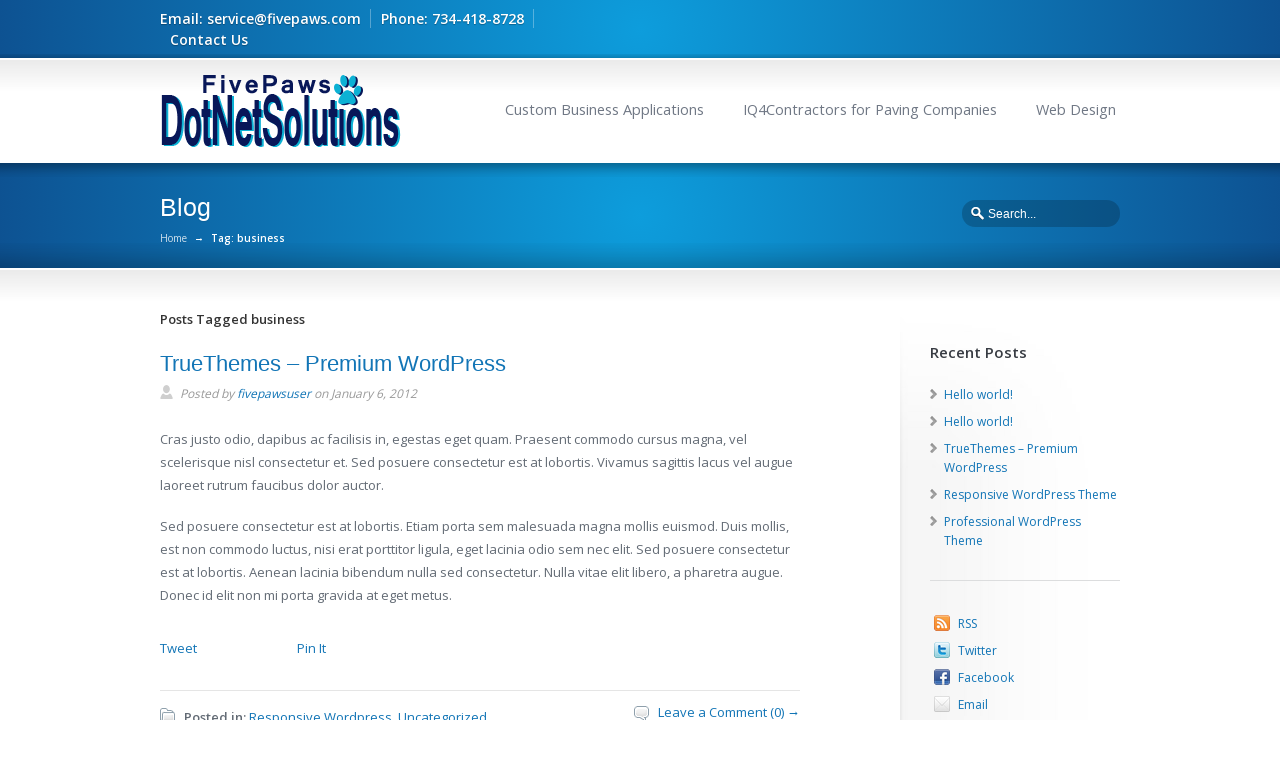

--- FILE ---
content_type: text/html; charset=UTF-8
request_url: https://www.fivepaws.com/tag/business-2/
body_size: 10916
content:
<!DOCTYPE html>
<!--[if lt IE 7 ]><html class="ie ie6" lang="en"> <![endif]-->
<!--[if IE 7 ]><html class="ie ie7" lang="en"> <![endif]-->
<!--[if IE 8 ]><html class="ie ie8" lang="en"> <![endif]-->
<!--[if IE 9 ]><html class="ie ie9" lang="en"> <![endif]-->
<!--[if !IE]><!--><html dir="ltr" lang="en-US" prefix="og: https://ogp.me/ns#"> <!--<![endif]-->
<head><style>img.lazy{min-height:1px}</style><link href="https://www.fivepaws.com/wp-content/plugins/w3-total-cache/pub/js/lazyload.min.js" as="script">
<meta charset="utf-8" />
	<meta name="viewport" content="width=device-width, initial-scale=1.0" />
<link rel="profile" href="http://gmpg.org/xfn/11">
<link rel="pingback" href="https://www.fivepaws.com/xmlrpc.php">
<link rel="alternate" type="application/rss+xml" title="FivePaws DotNet Solutions, LLC" href="https://www.fivepaws.com/feed/" />
<link rel="shortcut icon" href="https://www.fivepaws.com/wp-content/uploads/2017/12/favcon-1.png"/><!--[if IE 8]>
<style type="text/css" media="screen">
header .sub-menu { behavior: url(https://www.fivepaws.com/wp-content/themes/sterling/sterling/css/PIE/PIE.php); }
</style><![endif]-->

<!--[if IE]>
<link rel="stylesheet" href="https://www.fivepaws.com/wp-content/themes/sterling/sterling/css/IE.css" />
<![endif]-->

<!--[if lt IE 9]>
<script src="http://html5shiv.googlecode.com/svn/trunk/html5.js"></script>
<script type="text/javascript" src="https://www.fivepaws.com/wp-content/themes/sterling/sterling/framework/js/IE.js"></script>
<![endif]-->
<title>business | FivePaws DotNet Solutions, LLC</title>
	<style>img:is([sizes="auto" i], [sizes^="auto," i]) { contain-intrinsic-size: 3000px 1500px }</style>
	
		<!-- All in One SEO 4.9.3 - aioseo.com -->
	<meta name="robots" content="max-image-preview:large" />
	<link rel="canonical" href="https://www.fivepaws.com/tag/business-2/" />
	<meta name="generator" content="All in One SEO (AIOSEO) 4.9.3" />
		<script type="application/ld+json" class="aioseo-schema">
			{"@context":"https:\/\/schema.org","@graph":[{"@type":"BreadcrumbList","@id":"https:\/\/www.fivepaws.com\/tag\/business-2\/#breadcrumblist","itemListElement":[{"@type":"ListItem","@id":"https:\/\/www.fivepaws.com#listItem","position":1,"name":"Home","item":"https:\/\/www.fivepaws.com","nextItem":{"@type":"ListItem","@id":"https:\/\/www.fivepaws.com\/tag\/business-2\/#listItem","name":"business"}},{"@type":"ListItem","@id":"https:\/\/www.fivepaws.com\/tag\/business-2\/#listItem","position":2,"name":"business","previousItem":{"@type":"ListItem","@id":"https:\/\/www.fivepaws.com#listItem","name":"Home"}}]},{"@type":"CollectionPage","@id":"https:\/\/www.fivepaws.com\/tag\/business-2\/#collectionpage","url":"https:\/\/www.fivepaws.com\/tag\/business-2\/","name":"business | FivePaws DotNet Solutions, LLC","inLanguage":"en-US","isPartOf":{"@id":"https:\/\/www.fivepaws.com\/#website"},"breadcrumb":{"@id":"https:\/\/www.fivepaws.com\/tag\/business-2\/#breadcrumblist"}},{"@type":"Organization","@id":"https:\/\/www.fivepaws.com\/#organization","name":"FivePaws DotNet Solutions, LLC","description":"Software Development | Paving Software","url":"https:\/\/www.fivepaws.com\/"},{"@type":"WebSite","@id":"https:\/\/www.fivepaws.com\/#website","url":"https:\/\/www.fivepaws.com\/","name":"FivePaws DotNet Solutions, LLC","description":"Software Development | Paving Software","inLanguage":"en-US","publisher":{"@id":"https:\/\/www.fivepaws.com\/#organization"}}]}
		</script>
		<!-- All in One SEO -->

<link rel="alternate" type="application/rss+xml" title="FivePaws DotNet Solutions, LLC &raquo; Feed" href="https://www.fivepaws.com/feed/" />
<link rel="alternate" type="application/rss+xml" title="FivePaws DotNet Solutions, LLC &raquo; business Tag Feed" href="https://www.fivepaws.com/tag/business-2/feed/" />
<link rel='stylesheet' id='layerslider-css' href='https://www.fivepaws.com/wp-content/plugins/LayerSlider/static/layerslider/css/layerslider.css?ver=6.6.0' type='text/css' media='all' />
<link rel='stylesheet' id='wp-block-library-css' href='https://www.fivepaws.com/wp-includes/css/dist/block-library/style.min.css?ver=6.8.3' type='text/css' media='all' />
<style id='classic-theme-styles-inline-css' type='text/css'>
/*! This file is auto-generated */
.wp-block-button__link{color:#fff;background-color:#32373c;border-radius:9999px;box-shadow:none;text-decoration:none;padding:calc(.667em + 2px) calc(1.333em + 2px);font-size:1.125em}.wp-block-file__button{background:#32373c;color:#fff;text-decoration:none}
</style>
<link rel='stylesheet' id='aioseo/css/src/vue/standalone/blocks/table-of-contents/global.scss-css' href='https://www.fivepaws.com/wp-content/plugins/all-in-one-seo-pack/dist/Lite/assets/css/table-of-contents/global.e90f6d47.css?ver=4.9.3' type='text/css' media='all' />
<style id='global-styles-inline-css' type='text/css'>
:root{--wp--preset--aspect-ratio--square: 1;--wp--preset--aspect-ratio--4-3: 4/3;--wp--preset--aspect-ratio--3-4: 3/4;--wp--preset--aspect-ratio--3-2: 3/2;--wp--preset--aspect-ratio--2-3: 2/3;--wp--preset--aspect-ratio--16-9: 16/9;--wp--preset--aspect-ratio--9-16: 9/16;--wp--preset--color--black: #000000;--wp--preset--color--cyan-bluish-gray: #abb8c3;--wp--preset--color--white: #ffffff;--wp--preset--color--pale-pink: #f78da7;--wp--preset--color--vivid-red: #cf2e2e;--wp--preset--color--luminous-vivid-orange: #ff6900;--wp--preset--color--luminous-vivid-amber: #fcb900;--wp--preset--color--light-green-cyan: #7bdcb5;--wp--preset--color--vivid-green-cyan: #00d084;--wp--preset--color--pale-cyan-blue: #8ed1fc;--wp--preset--color--vivid-cyan-blue: #0693e3;--wp--preset--color--vivid-purple: #9b51e0;--wp--preset--gradient--vivid-cyan-blue-to-vivid-purple: linear-gradient(135deg,rgba(6,147,227,1) 0%,rgb(155,81,224) 100%);--wp--preset--gradient--light-green-cyan-to-vivid-green-cyan: linear-gradient(135deg,rgb(122,220,180) 0%,rgb(0,208,130) 100%);--wp--preset--gradient--luminous-vivid-amber-to-luminous-vivid-orange: linear-gradient(135deg,rgba(252,185,0,1) 0%,rgba(255,105,0,1) 100%);--wp--preset--gradient--luminous-vivid-orange-to-vivid-red: linear-gradient(135deg,rgba(255,105,0,1) 0%,rgb(207,46,46) 100%);--wp--preset--gradient--very-light-gray-to-cyan-bluish-gray: linear-gradient(135deg,rgb(238,238,238) 0%,rgb(169,184,195) 100%);--wp--preset--gradient--cool-to-warm-spectrum: linear-gradient(135deg,rgb(74,234,220) 0%,rgb(151,120,209) 20%,rgb(207,42,186) 40%,rgb(238,44,130) 60%,rgb(251,105,98) 80%,rgb(254,248,76) 100%);--wp--preset--gradient--blush-light-purple: linear-gradient(135deg,rgb(255,206,236) 0%,rgb(152,150,240) 100%);--wp--preset--gradient--blush-bordeaux: linear-gradient(135deg,rgb(254,205,165) 0%,rgb(254,45,45) 50%,rgb(107,0,62) 100%);--wp--preset--gradient--luminous-dusk: linear-gradient(135deg,rgb(255,203,112) 0%,rgb(199,81,192) 50%,rgb(65,88,208) 100%);--wp--preset--gradient--pale-ocean: linear-gradient(135deg,rgb(255,245,203) 0%,rgb(182,227,212) 50%,rgb(51,167,181) 100%);--wp--preset--gradient--electric-grass: linear-gradient(135deg,rgb(202,248,128) 0%,rgb(113,206,126) 100%);--wp--preset--gradient--midnight: linear-gradient(135deg,rgb(2,3,129) 0%,rgb(40,116,252) 100%);--wp--preset--font-size--small: 13px;--wp--preset--font-size--medium: 20px;--wp--preset--font-size--large: 36px;--wp--preset--font-size--x-large: 42px;--wp--preset--spacing--20: 0.44rem;--wp--preset--spacing--30: 0.67rem;--wp--preset--spacing--40: 1rem;--wp--preset--spacing--50: 1.5rem;--wp--preset--spacing--60: 2.25rem;--wp--preset--spacing--70: 3.38rem;--wp--preset--spacing--80: 5.06rem;--wp--preset--shadow--natural: 6px 6px 9px rgba(0, 0, 0, 0.2);--wp--preset--shadow--deep: 12px 12px 50px rgba(0, 0, 0, 0.4);--wp--preset--shadow--sharp: 6px 6px 0px rgba(0, 0, 0, 0.2);--wp--preset--shadow--outlined: 6px 6px 0px -3px rgba(255, 255, 255, 1), 6px 6px rgba(0, 0, 0, 1);--wp--preset--shadow--crisp: 6px 6px 0px rgba(0, 0, 0, 1);}:where(.is-layout-flex){gap: 0.5em;}:where(.is-layout-grid){gap: 0.5em;}body .is-layout-flex{display: flex;}.is-layout-flex{flex-wrap: wrap;align-items: center;}.is-layout-flex > :is(*, div){margin: 0;}body .is-layout-grid{display: grid;}.is-layout-grid > :is(*, div){margin: 0;}:where(.wp-block-columns.is-layout-flex){gap: 2em;}:where(.wp-block-columns.is-layout-grid){gap: 2em;}:where(.wp-block-post-template.is-layout-flex){gap: 1.25em;}:where(.wp-block-post-template.is-layout-grid){gap: 1.25em;}.has-black-color{color: var(--wp--preset--color--black) !important;}.has-cyan-bluish-gray-color{color: var(--wp--preset--color--cyan-bluish-gray) !important;}.has-white-color{color: var(--wp--preset--color--white) !important;}.has-pale-pink-color{color: var(--wp--preset--color--pale-pink) !important;}.has-vivid-red-color{color: var(--wp--preset--color--vivid-red) !important;}.has-luminous-vivid-orange-color{color: var(--wp--preset--color--luminous-vivid-orange) !important;}.has-luminous-vivid-amber-color{color: var(--wp--preset--color--luminous-vivid-amber) !important;}.has-light-green-cyan-color{color: var(--wp--preset--color--light-green-cyan) !important;}.has-vivid-green-cyan-color{color: var(--wp--preset--color--vivid-green-cyan) !important;}.has-pale-cyan-blue-color{color: var(--wp--preset--color--pale-cyan-blue) !important;}.has-vivid-cyan-blue-color{color: var(--wp--preset--color--vivid-cyan-blue) !important;}.has-vivid-purple-color{color: var(--wp--preset--color--vivid-purple) !important;}.has-black-background-color{background-color: var(--wp--preset--color--black) !important;}.has-cyan-bluish-gray-background-color{background-color: var(--wp--preset--color--cyan-bluish-gray) !important;}.has-white-background-color{background-color: var(--wp--preset--color--white) !important;}.has-pale-pink-background-color{background-color: var(--wp--preset--color--pale-pink) !important;}.has-vivid-red-background-color{background-color: var(--wp--preset--color--vivid-red) !important;}.has-luminous-vivid-orange-background-color{background-color: var(--wp--preset--color--luminous-vivid-orange) !important;}.has-luminous-vivid-amber-background-color{background-color: var(--wp--preset--color--luminous-vivid-amber) !important;}.has-light-green-cyan-background-color{background-color: var(--wp--preset--color--light-green-cyan) !important;}.has-vivid-green-cyan-background-color{background-color: var(--wp--preset--color--vivid-green-cyan) !important;}.has-pale-cyan-blue-background-color{background-color: var(--wp--preset--color--pale-cyan-blue) !important;}.has-vivid-cyan-blue-background-color{background-color: var(--wp--preset--color--vivid-cyan-blue) !important;}.has-vivid-purple-background-color{background-color: var(--wp--preset--color--vivid-purple) !important;}.has-black-border-color{border-color: var(--wp--preset--color--black) !important;}.has-cyan-bluish-gray-border-color{border-color: var(--wp--preset--color--cyan-bluish-gray) !important;}.has-white-border-color{border-color: var(--wp--preset--color--white) !important;}.has-pale-pink-border-color{border-color: var(--wp--preset--color--pale-pink) !important;}.has-vivid-red-border-color{border-color: var(--wp--preset--color--vivid-red) !important;}.has-luminous-vivid-orange-border-color{border-color: var(--wp--preset--color--luminous-vivid-orange) !important;}.has-luminous-vivid-amber-border-color{border-color: var(--wp--preset--color--luminous-vivid-amber) !important;}.has-light-green-cyan-border-color{border-color: var(--wp--preset--color--light-green-cyan) !important;}.has-vivid-green-cyan-border-color{border-color: var(--wp--preset--color--vivid-green-cyan) !important;}.has-pale-cyan-blue-border-color{border-color: var(--wp--preset--color--pale-cyan-blue) !important;}.has-vivid-cyan-blue-border-color{border-color: var(--wp--preset--color--vivid-cyan-blue) !important;}.has-vivid-purple-border-color{border-color: var(--wp--preset--color--vivid-purple) !important;}.has-vivid-cyan-blue-to-vivid-purple-gradient-background{background: var(--wp--preset--gradient--vivid-cyan-blue-to-vivid-purple) !important;}.has-light-green-cyan-to-vivid-green-cyan-gradient-background{background: var(--wp--preset--gradient--light-green-cyan-to-vivid-green-cyan) !important;}.has-luminous-vivid-amber-to-luminous-vivid-orange-gradient-background{background: var(--wp--preset--gradient--luminous-vivid-amber-to-luminous-vivid-orange) !important;}.has-luminous-vivid-orange-to-vivid-red-gradient-background{background: var(--wp--preset--gradient--luminous-vivid-orange-to-vivid-red) !important;}.has-very-light-gray-to-cyan-bluish-gray-gradient-background{background: var(--wp--preset--gradient--very-light-gray-to-cyan-bluish-gray) !important;}.has-cool-to-warm-spectrum-gradient-background{background: var(--wp--preset--gradient--cool-to-warm-spectrum) !important;}.has-blush-light-purple-gradient-background{background: var(--wp--preset--gradient--blush-light-purple) !important;}.has-blush-bordeaux-gradient-background{background: var(--wp--preset--gradient--blush-bordeaux) !important;}.has-luminous-dusk-gradient-background{background: var(--wp--preset--gradient--luminous-dusk) !important;}.has-pale-ocean-gradient-background{background: var(--wp--preset--gradient--pale-ocean) !important;}.has-electric-grass-gradient-background{background: var(--wp--preset--gradient--electric-grass) !important;}.has-midnight-gradient-background{background: var(--wp--preset--gradient--midnight) !important;}.has-small-font-size{font-size: var(--wp--preset--font-size--small) !important;}.has-medium-font-size{font-size: var(--wp--preset--font-size--medium) !important;}.has-large-font-size{font-size: var(--wp--preset--font-size--large) !important;}.has-x-large-font-size{font-size: var(--wp--preset--font-size--x-large) !important;}
:where(.wp-block-post-template.is-layout-flex){gap: 1.25em;}:where(.wp-block-post-template.is-layout-grid){gap: 1.25em;}
:where(.wp-block-columns.is-layout-flex){gap: 2em;}:where(.wp-block-columns.is-layout-grid){gap: 2em;}
:root :where(.wp-block-pullquote){font-size: 1.5em;line-height: 1.6;}
</style>
<link rel='stylesheet' id='contact-form-7-css' href='https://www.fivepaws.com/wp-content/plugins/contact-form-7/includes/css/styles.css?ver=6.1' type='text/css' media='all' />
<link rel='stylesheet' id='image-hover-effects-css-css' href='https://www.fivepaws.com/wp-content/plugins/mega-addons-for-visual-composer/css/ihover.css?ver=6.8.3' type='text/css' media='all' />
<link rel='stylesheet' id='style-css-css' href='https://www.fivepaws.com/wp-content/plugins/mega-addons-for-visual-composer/css/style.css?ver=6.8.3' type='text/css' media='all' />
<link rel='stylesheet' id='font-awesome-latest-css' href='https://www.fivepaws.com/wp-content/plugins/mega-addons-for-visual-composer/css/font-awesome/css/all.css?ver=6.8.3' type='text/css' media='all' />
<link rel='stylesheet' id='rs-plugin-settings-css' href='https://www.fivepaws.com/wp-content/plugins/revslider/public/assets/css/settings.css?ver=5.4.6' type='text/css' media='all' />
<style id='rs-plugin-settings-inline-css' type='text/css'>
#rs-demo-id {}
</style>
<link rel='stylesheet' id='wpos-slick-style-css' href='https://www.fivepaws.com/wp-content/plugins/wp-logo-showcase-responsive-slider-slider/assets/css/slick.css?ver=3.8.7' type='text/css' media='all' />
<link rel='stylesheet' id='wpls-public-style-css' href='https://www.fivepaws.com/wp-content/plugins/wp-logo-showcase-responsive-slider-slider/assets/css/wpls-public.css?ver=3.8.7' type='text/css' media='all' />
<link rel='stylesheet' id='style-css' href='https://www.fivepaws.com/wp-content/themes/sterling/sterling/style.css?ver=6.8.3' type='text/css' media='all' />
<link rel='stylesheet' id='primary-color-css' href='https://www.fivepaws.com/wp-content/themes/sterling/sterling/css/primary-blue.css' type='text/css' media='all' />
<link rel='stylesheet' id='font-awesome-css' href='https://www.fivepaws.com/wp-content/plugins/js_composer/assets/lib/bower/font-awesome/css/font-awesome.min.css?ver=5.1.1' type='text/css' media='all' />
<link rel='stylesheet' id='mobile-css' href='https://www.fivepaws.com/wp-content/themes/sterling/sterling/css/_mobile.css' type='text/css' media='all' />
<link rel='stylesheet' id='child-style-css' href='https://www.fivepaws.com/wp-content/themes/sterling/sterling-child-theme/style.css?ver=6.8.3' type='text/css' media='all' />
<script type="text/javascript" src="https://www.fivepaws.com/wp-includes/js/jquery/jquery.min.js?ver=3.7.1" id="jquery-core-js"></script>
<script type="text/javascript" src="https://www.fivepaws.com/wp-includes/js/jquery/jquery-migrate.min.js?ver=3.4.1" id="jquery-migrate-js"></script>
<script type="text/javascript" id="layerslider-greensock-js-extra">
/* <![CDATA[ */
var LS_Meta = {"v":"6.6.0"};
/* ]]> */
</script>
<script type="text/javascript" data-cfasync="false" src="https://www.fivepaws.com/wp-content/plugins/LayerSlider/static/layerslider/js/greensock.js?ver=1.19.0" id="layerslider-greensock-js"></script>
<script type="text/javascript" data-cfasync="false" src="https://www.fivepaws.com/wp-content/plugins/LayerSlider/static/layerslider/js/layerslider.kreaturamedia.jquery.js?ver=6.6.0" id="layerslider-js"></script>
<script type="text/javascript" data-cfasync="false" src="https://www.fivepaws.com/wp-content/plugins/LayerSlider/static/layerslider/js/layerslider.transitions.js?ver=6.6.0" id="layerslider-transitions-js"></script>
<script type="text/javascript" src="https://www.fivepaws.com/wp-content/plugins/revslider/public/assets/js/jquery.themepunch.tools.min.js?ver=5.4.6" id="tp-tools-js"></script>
<script type="text/javascript" src="https://www.fivepaws.com/wp-content/plugins/revslider/public/assets/js/jquery.themepunch.revolution.min.js?ver=5.4.6" id="revmin-js"></script>
<meta name="generator" content="Powered by LayerSlider 6.6.0 - Multi-Purpose, Responsive, Parallax, Mobile-Friendly Slider Plugin for WordPress." />
<!-- LayerSlider updates and docs at: https://layerslider.kreaturamedia.com -->
<link rel="https://api.w.org/" href="https://www.fivepaws.com/wp-json/" /><link rel="alternate" title="JSON" type="application/json" href="https://www.fivepaws.com/wp-json/wp/v2/tags/7" />
		<!-- GA Google Analytics @ https://m0n.co/ga -->
		<script async src="https://www.googletagmanager.com/gtag/js?id=UA-3958281-1"></script>
		<script>
			window.dataLayer = window.dataLayer || [];
			function gtag(){dataLayer.push(arguments);}
			gtag('js', new Date());
			gtag('config', 'UA-3958281-1');
		</script>

	<meta name="generator" content="Powered by Visual Composer - drag and drop page builder for WordPress."/>
<!--[if lte IE 9]><link rel="stylesheet" type="text/css" href="https://www.fivepaws.com/wp-content/plugins/js_composer/assets/css/vc_lte_ie9.min.css" media="screen"><![endif]--><meta name="generator" content="Powered by Slider Revolution 5.4.6 - responsive, Mobile-Friendly Slider Plugin for WordPress with comfortable drag and drop interface." />
<link href="//fonts.googleapis.com/css?family=Open+Sans:400,600,300" rel="stylesheet" type="text/css">

<link rel="stylesheet" type="text/css" href="http://fonts.googleapis.com/css?family=Questrial" />

<!--styles generated by site options-->
<style type='text/css'>
#gallery-nav,.footer-callout,.page-banner-heading,body,footer .foot-heading,h1,h2,h3,h4,h5,h6,header nav{font-family:'Open Sans',arial,sans-serif;-webkit-font-smoothing:antialiased!important}.top-aside .social_icons a{font-weight:600;padding-top:3px}nav a{font-size:14.5px;padding:3px 4px}.sidebar li,header .sub-menu a,input,select,textarea{font-size:12px}div.breadcrumbs{font-size:10px}.metadata,.small_banner .page-banner-description{font-size:12px}.footer-callout-content p,h3{font-size:16px}.social_icons a{padding-bottom:8px}.small_banner .page-banner-heading{font-weight:300;padding-bottom:3px}.accordion dt,.business-hours .day,.tabs_type_1 dt,.tabs_type_2 dt,.tt-contentbox-title span,.tt-dropcap-round,.tt-dropcap-square,.tt-dropcap-text,.widget-heading,h3,strong{font-weight:600}.preview h2,.preview h2 a{font-size:22px}.widget-heading{font-size:15px}p.callout-heading{letter-spacing:0}.banner-slider h1,.banner-slider h2,.banner-slider h3,.banner-slider h4,.banner-slider h5,.banner-slider h6{font-weight:300}

h1, h2, h3, h4, h5, h6, .page-banner-heading, footer .foot-heading{font-family:'Questrial', Arial, sans-serif;font-weight:400;}

.top-aside{padding:8px 0;}
.small_banner {padding:25px 0;}
.footer-content {padding:26px 0;}
header {padding:15px 0;}
</style>
<link rel="icon" href="https://www.fivepaws.com/wp-content/uploads/2021/05/favcon-1.png" sizes="32x32" />
<link rel="icon" href="https://www.fivepaws.com/wp-content/uploads/2021/05/favcon-1.png" sizes="192x192" />
<link rel="apple-touch-icon" href="https://www.fivepaws.com/wp-content/uploads/2021/05/favcon-1.png" />
<meta name="msapplication-TileImage" content="https://www.fivepaws.com/wp-content/uploads/2021/05/favcon-1.png" />
<script type="text/javascript">function setREVStartSize(e){
				try{ var i=jQuery(window).width(),t=9999,r=0,n=0,l=0,f=0,s=0,h=0;					
					if(e.responsiveLevels&&(jQuery.each(e.responsiveLevels,function(e,f){f>i&&(t=r=f,l=e),i>f&&f>r&&(r=f,n=e)}),t>r&&(l=n)),f=e.gridheight[l]||e.gridheight[0]||e.gridheight,s=e.gridwidth[l]||e.gridwidth[0]||e.gridwidth,h=i/s,h=h>1?1:h,f=Math.round(h*f),"fullscreen"==e.sliderLayout){var u=(e.c.width(),jQuery(window).height());if(void 0!=e.fullScreenOffsetContainer){var c=e.fullScreenOffsetContainer.split(",");if (c) jQuery.each(c,function(e,i){u=jQuery(i).length>0?u-jQuery(i).outerHeight(!0):u}),e.fullScreenOffset.split("%").length>1&&void 0!=e.fullScreenOffset&&e.fullScreenOffset.length>0?u-=jQuery(window).height()*parseInt(e.fullScreenOffset,0)/100:void 0!=e.fullScreenOffset&&e.fullScreenOffset.length>0&&(u-=parseInt(e.fullScreenOffset,0))}f=u}else void 0!=e.minHeight&&f<e.minHeight&&(f=e.minHeight);e.c.closest(".rev_slider_wrapper").css({height:f})					
				}catch(d){console.log("Failure at Presize of Slider:"+d)}
			};</script>
<noscript><style type="text/css"> .wpb_animate_when_almost_visible { opacity: 1; }</style></noscript></head>
<body class="archive tag tag-business-2 tag-7 wp-theme-sterlingsterling wp-child-theme-sterlingsterling-child-theme sterling-color-interface wpb-js-composer js-comp-ver-5.1.1 vc_responsive" itemscope="itemscope" itemtype="http://schema.org/WebPage">
<div id="tt-wide-layout" ><div id="tt-header-wrap" >
    <aside class="top-aside clearfix">
        <div class="center-wrap">
            <div class="one_half">
                <div class="sidebar-widget widget_nav_menu"><span class="display-none">Email:</span><ul class="custom-menu"><li id="menu-item-2200" class="menu-item menu-item-type-custom menu-item-object-custom menu-item-2200"><a href="#">Email: service@fivepaws.com</a></li>
<li id="menu-item-2201" class="menu-item menu-item-type-custom menu-item-object-custom menu-item-2201"><a href="#">Phone: 734-418-8728</a></li>
<li id="menu-item-2420" class="menu-item menu-item-type-post_type menu-item-object-page menu-item-2420"><a href="https://www.fivepaws.com/contactfivepaws/">Contact Us</a></li>
</ul></div>            </div><!-- end .top-toolbar-left -->

            <div class="one_half">
                            </div><!-- end .top-toolbar-right -->
        </div><!-- end .center-wrap -->
        <div class="top-aside-shadow"></div>
    </aside>
    <header  itemscope="itemscope" itemtype="http://schema.org/WPHeader">
        <div class="center-wrap">
            <div class="companyIdentity">
                                                            <a href="https://www.fivepaws.com"><img class="lazy" src="data:image/svg+xml,%3Csvg%20xmlns='http://www.w3.org/2000/svg'%20viewBox='0%200%201%201'%3E%3C/svg%3E" data-src="https://www.fivepaws.com/wp-content/uploads/2017/12/fivepaws-logo3-1.png" alt="FivePaws DotNet Solutions, LLC" /></a>
                                                </div><!-- end .companyIdentity -->
            <nav role="navigation" itemscope="itemscope" itemtype="http://schema.org/SiteNavigationElement">
                <ul id="menu-main-nav">
                    <li id="menu-item-2155" class="menu-item menu-item-type-custom menu-item-object-custom menu-item-2155"><a href="https://www.fivepaws.com/custom-business-applications/">Custom Business Applications</a></li>
<li id="menu-item-2156" class="menu-item menu-item-type-custom menu-item-object-custom menu-item-2156"><a href="https://www.fivepaws.com/iq4contractors/">IQ4Contractors for Paving Companies</a></li>
<li id="menu-item-2158" class="menu-item menu-item-type-custom menu-item-object-custom menu-item-2158"><a href="https://www.fivepaws.com/web-design/">Web Design</a></li>
                </ul>
            </nav>
        </div><!-- end .center-wrap -->
    </header>
</div><!-- END #tt-header-wrap -->
    <section class="small_banner">
            <div class="center-wrap ">
                    <p class="page-banner-heading">Blog</p>
        
                    <div id="banner-search">
                <form method="get" class="searchform" action="https://www.fivepaws.com/">
    <fieldset>
        <input type="text" name="s" class="s" value="Search..." onfocus="if(this.value=='Search...')this.value='';" onblur="if(this.value=='')this.value='Search...';" />
    </fieldset>
</form>            </div><!-- end #banner-search -->
        
                    <div class="breadcrumbs"><a href="https://www.fivepaws.com">Home</a> &rarr; <span class='current_crumb'>Tag: business </span></div><!-- end .breadcrumbs -->
            </div><!-- end .center-wrap -->
    <div class="shadow top"></div>
    <div class="shadow bottom"></div>
    <div class="tt-overlay"></div>
    </section>

<section id="content-container" class="clearfix" role="main" itemprop="mainContentOfPage" itemscope="itemscope" itemtype="http://schema.org/Blog">
    <div id="main-wrap" class="main-wrap-slider clearfix">
        <div class="page_content">
                        <p class="archive-heading">Posts Tagged business</p>

            
            
                    <div id="post-452" class="post-452 post type-post status-publish format-standard hentry category-responsive-wordpress category-uncategorized tag-app tag-business-2 tag-css3 tag-envato tag-html5 tag-premium tag-responsive tag-software tag-templates-2 tag-themes-2 tag-truethemes tag-wordpress-2">
                        <article class="preview blog-main-preview" itemscope="itemscope" itemtype="http://schema.org/BlogPosting" itemprop="blogPost">
                            <h2 class="entry-title" itemprop="headline"><a href="https://www.fivepaws.com/truethemes-premium-wordpress/" title="TrueThemes &#8211; Premium WordPress">TrueThemes &#8211; Premium WordPress</a></h2>

                                                                <span class="metadata postinfo">
                                        Posted by   <span class="vcard author" itemscope="itemscope" itemtype="http://schema.org/Person" itemprop="author"><span class="fn"><a href="https://www.fivepaws.com/author/fivepawsuser/" title="Posts by fivepawsuser" rel="author">fivepawsuser</a></span></span>  on  <span class="date updated" datetime="January 6, 2012" itemprop="datePublished">January 6, 2012</span>
                                    </span>
                            <p>Cras justo odio, dapibus ac facilisis in, egestas eget quam. Praesent commodo cursus magna, vel scelerisque nisl consectetur et. Sed posuere consectetur est at lobortis. Vivamus sagittis lacus vel augue laoreet rutrum faucibus dolor auctor.</p>
<p>Sed posuere consectetur est at lobortis. Etiam porta sem malesuada magna mollis euismod. Duis mollis, est non commodo luctus, nisi erat porttitor ligula, eget lacinia odio sem nec elit. Sed posuere consectetur est at lobortis. Aenean lacinia bibendum nulla sed consectetur. Nulla vitae elit libero, a pharetra augue. Donec id elit non mi porta gravida at eget metus.</p>
<div class="tt-share clearfix">
                <span class="retweet-share">
                <a href="http://twitter.com/share" class="twitter-share-button" data-url="https://www.fivepaws.com/truethemes-premium-wordpress/" data-via="FivePaws DotNet Solutions, LLC" data-text="TrueThemes &#8211; Premium WordPress" data-related="FivePaws DotNet Solutions, LLC" data-count="horizontal">Tweet</a>
            </span>
            <script src="http://platform.twitter.com/widgets.js" type="text/javascript"></script>
                    <span class="facebook-share">
                <iframe src="http://www.facebook.com/plugins/like.php?href=https%3A%2F%2Fwww.fivepaws.com%2Ftruethemes-premium-wordpress%2F&amp;layout=button_count&amp;show_faces=false&amp;&amp;action=like&amp;colorscheme=light"></iframe>
            </span>
                    <span class="pinterest-share">
                                <a href="http://pinterest.com/pin/create/button/?url=https%3A%2F%2Fwww.fivepaws.com%2Ftruethemes-premium-wordpress%2F&media=&description=TrueThemes &#8211; Premium WordPress" class="pin-it-button" count-layout="horizontal">Pin It</a>
            </span>
        </div><!-- end .tt-share -->
                            <div class="post-details">
                                <p class="post-tags">Tags: <a href="https://www.fivepaws.com/tag/app/" rel="tag">app</a>, <a href="https://www.fivepaws.com/tag/business-2/" rel="tag">business</a>, <a href="https://www.fivepaws.com/tag/css3/" rel="tag">css3</a>, <a href="https://www.fivepaws.com/tag/envato/" rel="tag">envato</a>, <a href="https://www.fivepaws.com/tag/html5/" rel="tag">html5</a>, <a href="https://www.fivepaws.com/tag/premium/" rel="tag">premium</a>, <a href="https://www.fivepaws.com/tag/responsive/" rel="tag">responsive</a>, <a href="https://www.fivepaws.com/tag/software/" rel="tag">software</a>, <a href="https://www.fivepaws.com/tag/templates-2/" rel="tag">templates</a>, <a href="https://www.fivepaws.com/tag/themes-2/" rel="tag">themes</a>, <a href="https://www.fivepaws.com/tag/truethemes/" rel="tag">truethemes</a>, <a href="https://www.fivepaws.com/tag/wordpress-2/" rel="tag">wordpress</a></p>
                                <p class="post-categories"><strong>Posted in:</strong> <a href="https://www.fivepaws.com/category/responsive-wordpress/" >Responsive Wordpress</a>, <a href="https://www.fivepaws.com/category/uncategorized/" >Uncategorized</a></p>
                                <a class="post-leave-comment" href="https://www.fivepaws.com/truethemes-premium-wordpress/#respond">Leave a Comment (0) &rarr;</a>
                            </div><!-- end .post-details -->
                        </article><!-- end .blog-main-preview -->
                    </div><!-- end #post-ID -->

                
                    </div><!-- end .page_content -->

        <aside class="sidebar blog_sidebar" itemscope="itemscope" itemtype="http://schema.org/WPSideBar">
            
		<div class="sidebar-widget widget_recent_entries">
		<p class="widget-heading">Recent Posts</p>
		<ul>
											<li>
					<a href="https://www.fivepaws.com/hello-world/">Hello world!</a>
									</li>
											<li>
					<a href="https://www.fivepaws.com/hello-world-2/">Hello world!</a>
									</li>
											<li>
					<a href="https://www.fivepaws.com/truethemes-premium-wordpress/">TrueThemes &#8211; Premium WordPress</a>
									</li>
											<li>
					<a href="https://www.fivepaws.com/responsive-wordpress-theme/">Responsive WordPress Theme</a>
									</li>
											<li>
					<a href="https://www.fivepaws.com/professional-wordpress-theme/">Professional WordPress Theme</a>
									</li>
					</ul>

		</div><div class="sidebar-widget social_widget">



<ul class="social_icons">
<li><a href="https://www.fivepaws.com/feed/" class="rss">RSS</a></li>
<li><a href="http://twitter.com/truethemes" class="twitter">Twitter</a></li>
<li><a href="http://facebook.com/truethemes" class="facebook">Facebook</a></li>
<li><a href="mailto:&#035;" class="email">Email</a></li>
</ul>

        </div><div class="sidebar-widget widget_search"><form method="get" class="searchform" action="https://www.fivepaws.com/">
    <fieldset>
        <input type="text" name="s" class="s" value="Search..." onfocus="if(this.value=='Search...')this.value='';" onblur="if(this.value=='')this.value='Search...';" />
    </fieldset>
</form></div><div class="sidebar-widget widget_archive"><p class="widget-heading">Archives</p>        <ul>
        	<li><a href='https://www.fivepaws.com/2017/11/?cat='>November 2017</a></li>
	<li><a href='https://www.fivepaws.com/2017/01/'>January 2017</a></li>
	<li><a href='https://www.fivepaws.com/2012/01/'>January 2012</a></li>
	<li><a href='https://www.fivepaws.com/2011/12/'>December 2011</a></li>
	<li><a href='https://www.fivepaws.com/2011/11/'>November 2011</a></li>
        </ul>
</div><div class="sidebar-widget widget_categories"><p class="widget-heading">Categories</p>        <ul>
	<li class="cat-item cat-item-2"><a href="https://www.fivepaws.com/category/company-news/">Company News</a>
</li>
	<li class="cat-item cat-item-3"><a href="https://www.fivepaws.com/category/jquery-homepage/">jQuery Homepage</a>
</li>
	<li class="cat-item cat-item-4"><a href="https://www.fivepaws.com/category/responsive-wordpress/">Responsive Wordpress</a>
</li>
	<li class="cat-item cat-item-1"><a href="https://www.fivepaws.com/category/uncategorized/">Uncategorized</a>
</li>
	<li class="cat-item cat-item-5"><a href="https://www.fivepaws.com/category/upcoming-events/">Upcoming Events</a>
</li>
        </ul>
</div><div class="sidebar-widget widget_nav_menu"><ul class="custom-menu"><li id="menu-item-2152" class="menu-item menu-item-type-custom menu-item-object-custom menu-item-2152"><a href="#">Home</a></li>
<li id="menu-item-2162" class="menu-item menu-item-type-post_type menu-item-object-page menu-item-2162"><a href="https://www.fivepaws.com/home2/">Home2</a></li>
<li id="menu-item-2274" class="menu-item menu-item-type-post_type menu-item-object-page menu-item-2274"><a href="https://www.fivepaws.com/iq4contractors/">IQ4contractors</a></li>
<li id="menu-item-2322" class="menu-item menu-item-type-post_type menu-item-object-page menu-item-2322"><a href="https://www.fivepaws.com/custom-business-applications/">Custom Business Applications</a></li>
<li id="menu-item-2327" class="menu-item menu-item-type-post_type menu-item-object-page menu-item-2327"><a href="https://www.fivepaws.com/easy-software-for-paving/">Easy Software for Paving</a></li>
<li id="menu-item-2337" class="menu-item menu-item-type-post_type menu-item-object-page menu-item-2337"><a href="https://www.fivepaws.com/web-design/">Web Design</a></li>
<li id="menu-item-2368" class="menu-item menu-item-type-post_type menu-item-object-page menu-item-2368"><a href="https://www.fivepaws.com/contact-us/">Contact Us</a></li>
<li id="menu-item-2419" class="menu-item menu-item-type-post_type menu-item-object-page menu-item-2419"><a href="https://www.fivepaws.com/contactfivepaws/">Contact Us</a></li>
</ul></div><div class="sidebar-widget widget_meta"><p class="widget-heading">Meta</p>
		<ul>
						<li><a href="https://www.fivepaws.com/wp-login.php">Log in</a></li>
			<li><a href="https://www.fivepaws.com/feed/">Entries feed</a></li>
			<li><a href="https://www.fivepaws.com/comments/feed/">Comments feed</a></li>

			<li><a href="https://wordpress.org/">WordPress.org</a></li>
		</ul>

		</div><div class="sidebar-widget widget_categories"><p class="widget-heading">Blog Categories</p>        <ul>
	<li class="cat-item cat-item-2"><a href="https://www.fivepaws.com/category/company-news/">Company News</a>
</li>
	<li class="cat-item cat-item-3"><a href="https://www.fivepaws.com/category/jquery-homepage/">jQuery Homepage</a>
</li>
	<li class="cat-item cat-item-4"><a href="https://www.fivepaws.com/category/responsive-wordpress/">Responsive Wordpress</a>
</li>
	<li class="cat-item cat-item-1"><a href="https://www.fivepaws.com/category/uncategorized/">Uncategorized</a>
</li>
	<li class="cat-item cat-item-5"><a href="https://www.fivepaws.com/category/upcoming-events/">Upcoming Events</a>
</li>
        </ul>
</div><div class="sidebar-widget social_widget"><p class="widget-heading">Our Social Networks</p>



<ul class="social_icons">
<li><a href="https://www.fivepaws.com/feed/" class="rss">RSS</a></li>
<li><a href="#" class="twitter">Twitter</a></li>
<li><a href="#" class="facebook">Facebook</a></li>
<li><a href="mailto:&#035;" class="email">Email</a></li>
<li><a href="#" class="flickr">Flickr</a></li>
<li><a href="#" class="youtube">YouTube</a></li>
<li><a href="#" class="linkedin">LinkedIn</a></li>
<li><a href="#" class="foursquare">FourSquare</a></li>
<li><a href="#" class="delicious">Delicious</a></li>
<li><a href="#" class="digg">Digg</a></li>
<li><a href="#" class="google +">Google +</a></li>
<li><a href="#" class="pinterest">Pinterest</a></li>
<li><a href="#" class="instagram">Instagram</a></li>
</ul>

        </div><div class="sidebar-widget show_recent"><p class="widget-heading">This is a Widget Region</p>
                <p class="recent-post-widget-title"><a href="https://www.fivepaws.com/hello-world/">Hello world!</a></p>
                <p class="recent-post-widget-text"><a href="https://www.fivepaws.com/hello-world/">Welcome to WordPress. This is your first post. Edit or delete it, then start writing!...</a></p>

            
                <p class="recent-post-widget-title"><a href="https://www.fivepaws.com/hello-world-2/">Hello world!</a></p>
                <p class="recent-post-widget-text"><a href="https://www.fivepaws.com/hello-world-2/">Welcome to Local Network. This is your first post. Edit or delete it, then start blogging!...</a></p>

            
                <p class="recent-post-widget-title"><a href="https://www.fivepaws.com/truethemes-premium-wordpress/">TrueThemes &#8211; Premium WordPress</a></p>
                <p class="recent-post-widget-text"><a href="https://www.fivepaws.com/truethemes-premium-wordpress/">Cras justo odio, dapibus ac facilisis in, egestas eget quam. Praesent commodo cursus magna, vel scelerisque nisl consectetur ...</a></p>

            </div><div class="sidebar-widget widget_tag_cloud"><p class="widget-heading">Tag Cloud</p><div class="tagcloud"><a href="https://www.fivepaws.com/tag/app/" class="tag-cloud-link tag-link-6 tag-link-position-1" style="font-size: 8pt;" aria-label="app (1 item)">app</a>
<a href="https://www.fivepaws.com/tag/business-2/" class="tag-cloud-link tag-link-7 tag-link-position-2" style="font-size: 8pt;" aria-label="business (1 item)">business</a>
<a href="https://www.fivepaws.com/tag/css3/" class="tag-cloud-link tag-link-8 tag-link-position-3" style="font-size: 8pt;" aria-label="css3 (1 item)">css3</a>
<a href="https://www.fivepaws.com/tag/envato/" class="tag-cloud-link tag-link-9 tag-link-position-4" style="font-size: 8pt;" aria-label="envato (1 item)">envato</a>
<a href="https://www.fivepaws.com/tag/html5/" class="tag-cloud-link tag-link-10 tag-link-position-5" style="font-size: 8pt;" aria-label="html5 (1 item)">html5</a>
<a href="https://www.fivepaws.com/tag/premium/" class="tag-cloud-link tag-link-11 tag-link-position-6" style="font-size: 8pt;" aria-label="premium (1 item)">premium</a>
<a href="https://www.fivepaws.com/tag/responsive/" class="tag-cloud-link tag-link-12 tag-link-position-7" style="font-size: 8pt;" aria-label="responsive (1 item)">responsive</a>
<a href="https://www.fivepaws.com/tag/software/" class="tag-cloud-link tag-link-13 tag-link-position-8" style="font-size: 8pt;" aria-label="software (1 item)">software</a>
<a href="https://www.fivepaws.com/tag/templates-2/" class="tag-cloud-link tag-link-14 tag-link-position-9" style="font-size: 8pt;" aria-label="templates (1 item)">templates</a>
<a href="https://www.fivepaws.com/tag/themes-2/" class="tag-cloud-link tag-link-15 tag-link-position-10" style="font-size: 8pt;" aria-label="themes (1 item)">themes</a>
<a href="https://www.fivepaws.com/tag/truethemes/" class="tag-cloud-link tag-link-16 tag-link-position-11" style="font-size: 8pt;" aria-label="truethemes (1 item)">truethemes</a>
<a href="https://www.fivepaws.com/tag/wordpress-2/" class="tag-cloud-link tag-link-17 tag-link-position-12" style="font-size: 8pt;" aria-label="wordpress (1 item)">wordpress</a></div>
</div>        </aside>
    </div><!-- end #main-wrap -->

</section><!-- END content-container -->

    <div class="footer-callout clearfix">
        <div class="center-wrap tt-relative">
            <div class="footer-callout-content">
                 <p class="callout-heading">Contact Us to Set Up a Demo/Consultation</p><p class="callout-text">Just Sign Up and Start Using It. We'll Run It, Maintain It, and Keep it Backed Up!</p>            </div><!-- end .footer-callout-content -->
            <div class="footer-callout-button">
            
                        
                <a href="https://www.fivepaws.com/contact-us/" class="jumbo sky-blue tt-button" >Contact Us Today!</a>
            </div><!-- end .footer-callout-button -->
        </div><!-- end .center-wrap -->
    </div><!-- end .footer-callout -->

<footer role="contentinfo" id="footer" itemscope="itemscope" itemtype="http://schema.org/WPFooter">
    <div class="center-wrap tt-relative">
        <div class="footer-content clearfix">
                                <div class="one_half">
                        <div class="sidebar-widget widget_text">			<div class="textwidget"><p><img class="lazy" decoding="async" src="data:image/svg+xml,%3Csvg%20xmlns='http://www.w3.org/2000/svg'%20viewBox='0%200%201%201'%3E%3C/svg%3E" data-src="https://www.fivepaws.com/wp-content/uploads/2018/05/fivepaws-logo3.png" alt="Fivepaws DotNet Solutions, LLC" /></p>
<p>We can serve clients anywhere in the US and Canada. We currently have clients in our home state of Michigan, and in multiple states, including CT, GA, NY, WI, OR, MN, and IL. </p>
</div>
		</div>                    </div>
                                        <div class="one_half">
                                            </div>
                            </div><!-- end .footer-content -->
    </div><!-- end .center-wrap -->

    <div class="footer-copyright clearfix">
        <div class="center-wrap clearfix">
    	    <div class="foot-copy">
    	        <p>Copyright © 2018 Fivepaws DotNet Solutions, LLC. All rights reserved.</p>
    	    </div><!-- end .foot-copy -->

    	                    <a href="#0" class="sterling-scroll-top"><i class="fa fa-chevron-up"></i></a>
            
                            <ul class="footer-nav">
                    <li id="menu-item-2216" class="menu-item menu-item-type-custom menu-item-object-custom menu-item-2216"><a href="https://www.fivepaws.com/contact-us/">Contact Us</a></li>
<li id="menu-item-2217" class="menu-item menu-item-type-custom menu-item-object-custom menu-item-2217"><a target="_blank" href="tel:7344188728%20">734-418-8728</a></li>
                </ul>
                    </div><!-- end .center-wrap -->
    </div><!-- end .footer-copyright -->

    <div class="shadow top"></div>
    <div class="tt-overlay"></div>
</footer>

</div><!-- end .tt-wide-layout -->
<script type="speculationrules">
{"prefetch":[{"source":"document","where":{"and":[{"href_matches":"\/*"},{"not":{"href_matches":["\/wp-*.php","\/wp-admin\/*","\/wp-content\/uploads\/*","\/wp-content\/*","\/wp-content\/plugins\/*","\/wp-content\/themes\/sterling\/sterling-child-theme\/*","\/wp-content\/themes\/sterling\/sterling\/*","\/*\\?(.+)"]}},{"not":{"selector_matches":"a[rel~=\"nofollow\"]"}},{"not":{"selector_matches":".no-prefetch, .no-prefetch a"}}]},"eagerness":"conservative"}]}
</script>
<link rel='stylesheet' id='hugeit_custom_style-css' href='https://www.fivepaws.com/?hugeit_custom_css=1&#038;ver=6.8.3' type='text/css' media='all' />
<script type="text/javascript" src="https://www.fivepaws.com/wp-includes/js/comment-reply.js" id="comment-reply-js"></script>
<script type="text/javascript" id="truethemes-custom-js-extra">
/* <![CDATA[ */
var php_data = {"sticky_sidebar":"false","sticky_header_menu":"false"};
/* ]]> */
</script>
<script type="text/javascript" src="https://www.fivepaws.com/wp-content/themes/sterling/sterling/framework/js/custom-main.js" id="truethemes-custom-js"></script>
<script type="text/javascript" src="https://www.fivepaws.com/wp-content/themes/sterling/sterling/framework/js/slides.min.jquery.js" id="jquery-slides-js"></script>
<script type="text/javascript" src="https://www.fivepaws.com/wp-content/themes/sterling/sterling/framework/js/jquery.prettyPhoto.js" id="truethemes-lightbox-js"></script>
<script type="text/javascript" src="https://www.fivepaws.com/wp-content/themes/sterling/sterling/framework/js/jquery.superfish.js" id="jquery-superfish-js"></script>
<script type="text/javascript" src="https://www.fivepaws.com/wp-content/themes/sterling/sterling/framework/js/jquery.cycle.all.min.js" id="jquery-cycle-all-js"></script>
<script type="text/javascript" src="https://www.fivepaws.com/wp-content/themes/sterling/sterling/framework/js/jquery.easing.1.3.js" id="jquery-easing-js"></script>
<script type="text/javascript" src="https://www.fivepaws.com/wp-content/themes/sterling/sterling/framework/js/jquery.isotope.js" id="jquery-isotope-js"></script>
<script type="text/javascript" src="https://www.fivepaws.com/wp-includes/js/dist/hooks.min.js?ver=4d63a3d491d11ffd8ac6" id="wp-hooks-js"></script>
<script type="text/javascript" src="https://www.fivepaws.com/wp-includes/js/dist/i18n.min.js?ver=5e580eb46a90c2b997e6" id="wp-i18n-js"></script>
<script type="text/javascript" id="wp-i18n-js-after">
/* <![CDATA[ */
wp.i18n.setLocaleData( { 'text direction\u0004ltr': [ 'ltr' ] } );
/* ]]> */
</script>
<script type="text/javascript" src="https://www.fivepaws.com/wp-content/plugins/contact-form-7/includes/swv/js/index.js?ver=6.1" id="swv-js"></script>
<script type="text/javascript" id="contact-form-7-js-before">
/* <![CDATA[ */
var wpcf7 = {
    "api": {
        "root": "https:\/\/www.fivepaws.com\/wp-json\/",
        "namespace": "contact-form-7\/v1"
    },
    "cached": 1
};
/* ]]> */
</script>
<script type="text/javascript" src="https://www.fivepaws.com/wp-content/plugins/contact-form-7/includes/js/index.js?ver=6.1" id="contact-form-7-js"></script>
    <script type="text/javascript">
        jQuery(document).ready(function($){
            // Homepage slider setup. Issued in the footer to accept user-set variables.
            $('#slides').slides({
                preload: false,
                //preloadImage: 'http://files.truethemes.net/themes/sterling-wp/ajax-loader.gif',
                autoHeight: true,
                effect: 'slide',
                slideSpeed: 500,
                play: 0,
                randomize: false,
                hoverPause: false,
                pause: 0,
                generateNextPrev: false            });

            // Allows for custom nav buttons to remain outside of #slides container.
            $('.banner-slider .next').click(function(){
                $('#slides .next').click();
            });
            $('.banner-slider .prev').click(function(){
                $('#slides .prev').click();
            });
        });
    </script>

    <script type="text/javascript">
        (function(){
            window.PinIt = window.PinIt || { loaded : false };
            if ( window.PinIt.loaded ) return;
            window.PinIt.loaded = true;
            function async_load(){
                var s     = document.createElement('script');
                s.type    = 'text/javascript';
                s.async   = true;
                s.src     = 'http://assets.pinterest.com/js/pinit.js';
                var x     = document.getElementsByTagName('script')[0];
                x.parentNode.insertBefore(s, x);
            }
            if (window.attachEvent)
                window.attachEvent('onload', async_load);
            else
                window.addEventListener('load', async_load, false);
        })();
    </script>
<!--[if !IE]><!--><script>
if (/*@cc_on!@*/false) {
    document.documentElement.className+=' ie10';
}
</script><!--<![endif]-->
<script>window.w3tc_lazyload=1,window.lazyLoadOptions={elements_selector:".lazy",callback_loaded:function(t){var e;try{e=new CustomEvent("w3tc_lazyload_loaded",{detail:{e:t}})}catch(a){(e=document.createEvent("CustomEvent")).initCustomEvent("w3tc_lazyload_loaded",!1,!1,{e:t})}window.dispatchEvent(e)}}</script><script async src="https://www.fivepaws.com/wp-content/plugins/w3-total-cache/pub/js/lazyload.min.js"></script></body>
</html>
<!--
Performance optimized by W3 Total Cache. Learn more: https://www.boldgrid.com/w3-total-cache/?utm_source=w3tc&utm_medium=footer_comment&utm_campaign=free_plugin

Object Caching 0/252 objects using Redis
Page Caching using Disk: Enhanced 
Lazy Loading

Served from: www.fivepaws.com @ 2026-01-17 07:16:53 by W3 Total Cache
-->

--- FILE ---
content_type: text/css
request_url: https://www.fivepaws.com/wp-content/themes/sterling/sterling/style.css?ver=6.8.3
body_size: 22719
content:
/*-----------------------------------------------------------------------------------

Theme Name:Sterling
Theme URI:http://themeforest.net/user/TrueThemes/portfolio?ref=TrueThemes
Description:Sterling is a Responsive Wordpress Theme with a multitude of amazing CMS features.
Author:TrueThemes
Author URI:http://www.truethemes.net
Version:2.6.6
License:GNU General Public License
License URI:license.txt
Tags:translation-ready,theme-options,custom-menu,responsive,html5

---------------------------------- Stylesheet Guide ---------------------------------

1.  Global Styles + CSS Reset
2.  Layout Structure
3.  Main Navigation
4.  Header
5.  Typography
6.  Lists
7.  Images + Links
8.  Forms
9.  Sidebars
10. Sub Navigation
11. Homepage
12. Blog
13. Gallery
14. Utility Pages
15. FAQ + Team Members
16. Footer
17. Shortcodes
18. Wordpress + Widgets
19. PrettyPhoto
20. Responsive Media Queries
21. WooCommerce
22. Internet Explorer

-----------------------------------------------------------------------------------*/
/*----------------------------------------------------------*/
/* 1. Global Styles + CSS Reset
/*----------------------------------------------------------*/
.home-slider-post + .home-slider-post {
	display: none;
}
html,body,div,span,applet,object,iframe,h1,h2,h3,h4,h5,h6,p,blockquote,pre,a,abbr,acronym,address,big,cite,code,del,dfn,em,img,ins,kbd,q,s,samp,small,strike,strong,sub,sup,tt,var,b,u,i,center,dl,dt,dd,ol,ul,li,fieldset,form,label,legend,table,caption,tbody,tfoot,thead,tr,th,td,article,aside,canvas,details,embed,figure,figcaption,footer,header,hgroup,menu,nav,output,ruby,section,summary,time,mark,audio,video {
	border: 0;
	font: inherit;
	font-size: 100%;
	margin: 0;
	padding: 0;
	vertical-align: baseline;
}
body,
html {
	background: #FFF;
}
body {
	font-family: "HelveticaNeue-Regular","Helvetica Neue",Helvetica,Arial,sans-serif;
	color: #636B75;
	line-height: 1;
	margin: 0;
}
html {
	-webkit-text-size-adjust: none !important;
 /* Prevent font scaling in landscape */;
}
.clearfix:after {
	clear: both;
	content: ".";
	display: block;
	height: 0;
	visibility: hidden;
}
/* HTML5 display-role reset for older browsers */
article,aside,details,figcaption,figure,footer,header,hgroup,menu,nav,section {
	display: block;
}
ul {
	list-style: none;
}
blockquote,q {
	quotes: none;
}
blockquote:before,blockquote:after,q:before,q:after {
	content: none;
}
table {
	border-collapse: collapse;
	border-spacing: 0;
}
hr {
	clear: both;
	margin: 0;
}
a {
	outline: none;
}
.hr {
	background: url(images/global/bg-hr-dotted.png) 0 50% repeat-x;
	border: 0;
	clear: both;
	height: 50px;
	width: 100%;
}
.sidebar .hr {
clear: none;
}
p + .hr {
	margin-top: -7px;
}
.hr-dotted {
	background: url(images/global/bg-hr-dotted.png) 0 50% repeat-x;
}
.hr-dotted-double {
	background: url(images/global/bg-hr-dotted-double.png) 0 50% repeat-x;
}
.hr-solid {
	background: none;
	border-bottom: 1px solid #DADADA;
	height: 25px;
	margin-bottom: 25px;
}
.hr-solid-double {
	background: url(images/global/bg-hr-solid-double.png) 0 50% repeat-x;
}
object {
	outline: none;
}
.social_icons a,
#scroll_to_top,
.top-aside .social_icons a,
.article_preview strong a,
.member-contact-email,
.member-contact-twitter,
.member-contact-facebook,
.member-contact-google,
.member-contact-linkedin,
.member-contact-phone,
#banner-search input,
.tabs_type_1_arrow,
.accordion dt:before,
.accordion dt.current:before,
.post-categories,
.post-leave-comment,
.metadata,
.tt-notification.success p:before,
.tt-notification.error p:before,
.tt-notification.warning p:before,
.tt-notification.tip p:before,
.tt-notification.neutral p:before,
.tt-icon:before,
.tt-mono-icon:before,
.tabs_type_2_arrow,
.closeable-x:before,
.banner-slider .next,
.banner-slider .prev,
.pagination li a,
.pagination li.current a,
.pagination li a:hover,
blockquote:before,
.top-aside ul.custom-menu a .sf-sub-indicator {
	background: url(images/global/sprite.png) no-repeat;
}
.top-aside ul.custom-menu.sf-menu a.sf-with-ul:after,
.has_submenu > a:after,
.has_submenu .has_submenu > a:after,
ul.social_icons.tt_vector_social_icons a:after {
	display: inline-block;
	font-family: FontAwesome;
	font-size: 12px;
}
ul.social_icons.tt_vector_social_icons.tt_vector_social_color a {
	-webkit-border-radius: 2px;
	   -moz-border-radius: 2px;
	        border-radius: 2px;
}
/*----------------------------------------------------------*/
/* 2. Layout Structure
/*----------------------------------------------------------*/
.top-aside, header, .banner, .banner-slider, .small_banner, #content-container, .footer-callout, footer {
	min-width: 960px;
}
#main-wrap,
.sterling-wrap {
	margin: 0 auto;
	overflow: visible;
	padding: 40px 0;
	position: relative;
	width: 960px;
	z-index: 1;
}
.tt-overlay {
	height: 100%;
	position: absolute;
	top: 0;
	width: 100%;
	z-index: -1;
}
.center-wrap {
	margin: 0 auto;
	position: relative;
	width: 960px;
}
.page_content {
	float: left;
	width: 670px;
}
.page_content_right {
	float: right;
	width: 670px;
}
body > div > .full-width {
	width: 960px !important;
}
#tt-header-wrap {
	top: 0;
	transition: height 0.3s;
	width: 100%;
	z-index: 9999;
	-moz-transition: height 0.3s;
	-webkit-transition: height 0.3s;
}
#tt-header-wrap.tt-sticky-header {
}
#tt-header-wrap.tt-sticky-header header {
}
#tt-header-wrap.tt-sticky-header.tt-animated header {
	max-height: 100px;
}
#tt-header-wrap.tt-sticky-header.tt-animated {
}
.admin-bar .tt-sticky-header {
	margin-top: 28px;
}
header {
	background: #FFF url(images/global/bg-ui-gradient.png) left top repeat-x;
	margin: 0 auto;
	padding: 28px 0;
	position: relative;
	width: 100%;
	z-index: 100;
}
#content-container {
	background: #FFF url(images/global/bg-ui-gradient.png) left top repeat-x;
	width: 100%;
}
/* Safari 10.x "black lines bug" */
@media not all and (min-resolution:.001dpcm) { @media {

	#content-container {
	background: #fff;
	background: -moz-linear-gradient(top, #EAEAEA, #FFF 6%);
	background: -webkit-gradient(linear, 0 0, 0 6%, from(#EAEAEA), to(#FFF));
	border-top: 2px solid white;
	}
	header {
		background: #fff;
		background: -moz-linear-gradient(top, #EAEAEA, #FFF 25%);
		background: -webkit-gradient(linear, 0 0, 0 25%, from(#EAEAEA), to(#FFF));
		border-top: 2px solid white;
	}
	
}} /* END safari bug fix */
.small_banner,
.banner {
	color: #FFF;
	z-index: 1;
}
#tt-boxed-layout {
	box-shadow: 0 0 20px 0 rgba(0, 0, 0, 0.4);
	margin: 0 auto;
	max-width: 1200px;
	width: 97%;
	-moz-box-shadow: 0 0 20px 0 rgba(0, 0, 0, 0.4);
	-webkit-box-shadow: 0 0 20px 0 rgba(0, 0, 0, 0.4);
}
/* @since 2.2.1 - these styles improve rendering on 'responsive-disabled' sites */

/* iPad (landscape) ----------- */
@media only screen and (min-device-width : 768px) and (max-device-width : 1024px) and (orientation : landscape) {
#tt-boxed-layout {width:98%;}#tt-boxed-layout .center-wrap,
#tt-boxed-layout #main-wrap {width: 94%;}}
/* Generic mobile devices ----------- */
@media screen and (max-width: 990px){
#tt-boxed-layout {width:98%;}#tt-boxed-layout .center-wrap,
#tt-boxed-layout #main-wrap {width: 94%;}#tt-boxed-layout div + .sidebar {margin-left: 680px;}}

/*----------------------------------------------------------*/
/* 3. Main Navigation
/*----------------------------------------------------------*/
nav select {
	display: none;
}
header nav {
	margin-top: -8px;
	position: absolute;
	right: 0;
	top: 50%;
	z-index: 9999;
}
header nav ul {
	line-height: inherit;
	list-style-image: none;
	padding: 0px;
}
header nav li {
	white-space:nowrap;
}
.tt-logo-center nav {
	padding: 5px 0 15px 0;
	position: relative;
	margin: 0;
	top: 30px;
}
.tt-logo-center nav ul {
	text-align: center;
}
.tt-logo-center nav ul .sub-menu {
	text-align: left;
}
.tt-logo-right nav {
	left: 0;
}
nav > ul > li {
	display: inline-block;
	position: relative;
}
nav > ul > li+li {
	margin-left: 28px;
}
nav a {
	font-size: 16.5px;
	padding: 3px 5px;
	text-decoration: none;
}
header nav .sub-menu a:hover {
	color: #555;
}
header .sub-menu li:hover {
	background: #eee;
	border-radius: 4px;
	box-shadow: inset 0 0 2px #CCC;
}
nav > ul ul {
	display: none;
}
.submenu {
	font-size: 13px;
	height: 14px;
	overflow: hidden;
}
.submenu ul {
	padding-bottom: 1px;
}
.submenu strong {
	float: left;
}
.submenu li {
	float: left;
	line-height: 1em;
	margin: 0 16px;
}
header .sub-menu {
	background-color: #FFF;
	border-radius: 8px;
	box-shadow: 0 0 3px #c3c3c3;
	left: -12px;
	padding: 20px;
	position: absolute;
	top: 40px;
	text-align: left;
	width: 210px;
	z-index: 2;
	-moz-box-shadow: 0 0 3px #c3c3c3;
	-webkit-box-shadow: 0 0 3px #c3c3c3;
}
header .sub-menu a {
	display: inline-block;
	font-size: 13px;
	padding: 13px 10px;
	width: 100%;
}
header .sub-menu .sub-menu {
	left: 231px;
	top: 0;
}
header .sub-menu .sub-menu:before {
	content: '';
}
header .sub-menu li {
	margin: 0;
	position: relative;
}
.has_submenu > a:after {
	content: "\f107";
	position: absolute;
	right: -11px;
	top: 0;
}
.has_submenu .has_submenu > a:after {
	content: "\f105";
	position: absolute;
	right: 11px;
	top: 8px;
}
/*----------------------------------------------------------*/
/* 4. Header
/*----------------------------------------------------------*/
p,dl,ol,ul,a:visited
header nav *,
.submenu *,
blockquote,
.home_2_aside p a:link,
.home_2_aside p a:visited,
.tool_tip,
.post-details strong,
.faq-questions ol li a,
.home-vertical-sidebar *,
.home-vertical-sidebar #mc_signup .mc_var_label,
#home-marketing-icons .tt-icon,
header .current-menu-item ul a,
header .current-menu-parent ul a,
header .current-menu-ancestor ul .current-menu-item ul a,
header .current-menu-ancestor .sub-menu a,
header .current-menu-ancestor .sub-menu .current-menu-ancestor .sub-menu a {
	color: #636B75;
}
.footer-callout-content .callout-text {
	color: #747C88;
}
header nav,
.footer-callout,
#gallery-nav,
footer .foot-heading,
h1,
h2,
h3,
h4,
h5,
h6,
.page-banner-heading {
	font-family: "HelveticaNeue-Regular","Helvetica Neue",Helvetica,arial,sans-serif;
	font-weight: 400;
	/* text-rendering: optimizeLegibility; */
}
h1,
h2,
h3,
h4,
h5,
h6 {
	line-height: 1.4em;
}
.companyIdentity {
	overflow: hidden;
	position: relative;
}
.companyIdentity img {
	background: none;
	border: none;
	box-shadow: none;
	float: left;
	margin-right: 9px;
	/* max-height: 100px; */
	padding: 0;
	-moz-transition: all 0.2s ease-in-out 0s;
}
.companyIdentity h1 {
	left: 65px;
	margin-top: -13px;
	position: absolute;
	top: 50%;
}
.companyIdentity a {
	text-decoration: none;
}
.tt-logo-center .companyIdentity a {
	display: block;
	margin: auto;
	text-align: center;
	width: auto;
}
.tt-logo-center .companyIdentity img {
	float: none;
}
.tt-logo-right .companyIdentity img {
	float: right;
	margin: 0 0 0 9px;
}
.top-aside {
	padding: 8px 0;
}
.top-aside,
.top-aside a,
.top-aside p,
.top-aside ul,
.top-aside li {
	color: #FFF;
	font-size: 14px;/*2018 top email and phone font*/
	font-weight:bold !important;
	text-shadow: 0 1px 1px rgba(0, 0, 0, 0.3);
}
.top-aside p, .top-aside ul {
	margin: 0;
	padding: 0;
}
.top-aside .one_half + .one_half {
	float: right;
	text-align: right;
}
.top-aside ul,
.top-aside li {
	list-style: none;
	margin: 0;
	padding: 0;
}
.top-aside .one_half + .one_half ul {
	float: right;
	margin: 0;
	padding: 0;
}
.top-aside ul li {
	float: left;
}
.top-aside ul li + li {
	margin-left: 10px;
}
.top-aside ul li a {
	border-right: 1px solid rgba(255, 255, 255, 0.3);
	color: #FFF;
	font-weight: 500;
	padding-right: 9px;
}
.top-aside ul li:last-child a {
	border-right: none;
	padding-right: 0;
}
.top-aside li ul.sub-menu li {
	float: none;
	margin: 0;
	padding: 0;
	text-align: left;
}
.top-aside li ul.sub-menu li a {
	background: none;
	padding: 0px;
}
.top-aside li ul.sub-menu {
	clear: both;
}
.top-aside li a.sf-with-ul {
	background: none;
}
.shadow.top {
	background: url(images/shadows/shadow-1.png) left top repeat-x;
	height: 40px;
	position: absolute;
	top: 0;
	width: 100%;
	z-index: -1;
}
.shadow.bottom,
.top-aside-shadow {
	background: url(images/global/bg-ui-shadow-bottom.png) center bottom repeat-x;
	bottom: 0;
	height: 28px;
	position: absolute;
	width: 100%;
	z-index: -1;
}
.top-aside-shadow {
	background: url(images/global/bg-top-aside-shadow.png) center bottom repeat-x;
	height: 10%;
}
body > section + div .shadow {
	height: 50%;
	left: 0;
	position: absolute;
	top: 0;
	width: 100%;
	z-index: -1;
}
.small_banner {
	position: relative;
	padding: 25px 0;
	width: 100%;
}
.small_banner .center-wrap {
	z-index: 250;
}
.small_banner .page-banner-description,
.small_banner .page-banner-heading,
.breadcrumbs > a {
	text-shadow: 0 1px 1px rgba(0, 0, 0, 0.08);
}
.small_banner .page-banner-description {
	font-size: 13.2px;
	margin-top: -0.8%;
	position: absolute;
	right: 0;
	text-align: right;
	top: 50%;
	width: 70%;
}
.small_banner .page-banner-heading {
	display: inline-block;
	font-size: 25px;
	margin: 0;
	margin-top: -3px;
}
.small_banner .banner-no-crumbs .page-banner-heading {
	margin-top: 0px !important;
}
.small_banner .banner-no-crumbs #banner-search {
	top: 4px !important;
}
div.breadcrumbs {
	font-size: 11px;
	margin: 0 0 0 -4px;
	width: 100%;
}
.breadcrumbs > a {
	display: inline-block;
	margin: 0 4px;
	opacity: 0.8;
}
.breadcrumbs a:hover {
	color: #FFF;
	text-decoration: underline;
	opacity: 0.95;
}
.current_crumb {
	color: #FFF;
	font-weight: 700;
	margin-left: 4px;
	opacity: 1.0;
}.small_banner *, .banner * {
	color: #FFF;
}.dots {
	z-index: 200;
}.banner-slideshow .circle {
	border-color: #000;
	opacity: 0.4;
}
.circle {
	border: 6px solid #ebebeb;
	border-radius: 6px;
	cursor: pointer;
	float: left;
	margin-left: 8px;
	width: 0;
}.circle.current,circles:hover {
	border-color: #d6d6d6;
}#B_sticky_menu header {
	padding: 18px 0;
	transition: all .20s ease-in-out;
}#B_sticky_menu .top-aside {
	padding: 5px 0;
}body.page-template-page-template-under-construction #B_sticky_menu {
	display: none;
}/* ----- Short Sticky Header */
body.sterling-short-sticky #B_sticky_menu header {
	padding: 24px 0;
}
body.sterling-short-sticky #B_sticky_menu .top-aside,
body.sterling-short-sticky #B_sticky_menu div.companyIdentity {
	display: none;
}
body.sterling-short-sticky.sterling-short-sticky-toolbar #B_sticky_menu .top-aside {
	display: block;
}
/*----------------------------------------------------------*/
/* 5. Typography
/*----------------------------------------------------------*/
a {
	text-decoration: none;
}
p {
	font-size: 13px;
	margin-bottom: 18px;
	line-height: 1.8em;
}
.callout-text p {
	font-size: 16px;
}
blockquote {
	font-size: 13px;
	line-height: 1.6em;
	margin-top: 20px;
	padding-left: 36px;
	position: relative;
}
strong {
	font-weight: 700;
}
h1 {
	font-size: 26px;
	margin-bottom: 11px;
}
h2 {
	font-size: 24px;
	margin-bottom: 11px;
}
h3 {
	font-size: 23px;
}
h4 {
	font-size: 18px;
}
h5 {
	font-size: 16px;
}
h6 {
	font-size: 13px;
	text-transform: uppercase;
}
h1 + p {
	margin-top: 19px;
}
h2 + p {
	margin-top: 16px;
}
h3 + p {
	margin-top: 15px;
}
h4 + p {
	margin-top: 12px;
}
h5 + p {
	margin-top: 12px;
}
h6 + p {
	margin-top: 10px;
}
blockquote:before {
	background-position: 0 -6003px;
	content: '';
	height: 22px;
	left: 0;
	position: absolute;
	top: 0;
	width: 28px;
}
.custom-logo {
	float: left;
	margin-left: 12px;
	outline: none;
	text-decoration: none;
}
.custom-logo .logo-text {
	color: #FFF;
	font-size: 2em;
	font-weight: 700;
	letter-spacing: -0.5px;
	padding-left: 7px;
	word-spacing: 4px;
}
.custom-logo img {
	margin-bottom: -17px;
}
em {
	font-style: italic;
}

/*----------------------------------------------------------*/
/* 6. Lists
/*----------------------------------------------------------*/
ul,
ol {
	color: #636b73;
	font-size: 13px;
	padding-left: 28px;
	list-style-position: outside;
	line-height: 1.5em;
}
ul li,
ol li {
	margin-bottom: 16px;
}
.feature_list li {
	margin-bottom: 34px;
	position: relative;
}
.feature_list {
	padding-top: 10px;
}
.custom-menu {
	list-style: none;
}

/*----------------------------------------------------------*/
/* 7. Images + Links
/*----------------------------------------------------------*/

img,img a {
	border: 0;
	outline: none;
	padding: 0;
}
img {
	height: auto;
	max-width: 100%;
}
img a,a img {
	cursor: pointer;
}
a:hover {
	text-decoration: underline;
}
footer a {
	color: #FFF;
}
header nav a,
.search .current_page_parent a {
	color: #707885;
}
header nav ul li ul li a {
	font-weight: normal;
}
header nav a:hover,
.subnav a:hover {
	text-decoration: none;
}
.img-frame {
	background: url(images/global/img-frames.png);
	margin-bottom: 20px;
}
.banner-slider .img-frame {
	margin: 0;
}
.img-frame img {
	margin: 10px 0 0 10px;
}
.banner-slider .img-frame img {
	display: block;
	margin: 9px 0 0 9px;
}
.full-banner {
	background-position: 0px -1113px;
	height: 181px;
	width: 100%;
}
.small-banner {
	background-position: 0px -908px;
	height: 189px;
	width: 670px;
}
.full-third-portrait {
	background-position: -224px -517px;
	height: 373px;
	width: 300px;
}
.full-fourth-portrait {
	background-position: -530px -332px;
	height: 297px;
	width: 203px;
}
.full-half {
	background-position: 0px 0px;
	height: 295px;
	width: 465px;
}
.full-third {
	background-position: 0px -305px;
	height: 199px;
	width: 300px;
}
.full-third-short {
	background-position: 0px -1486px;
	height: 145px;
	width: 300px;
}
.full-fourth {
	background-position: 0px -519px;
	height: 153px;
	width: 217px;
}
.small-half {
	background-position: -481px 0px;
	height: 206px;
	width: 320px;
}
.small-third {
	background-position: -315px -306px;
	height: 140px;
	width: 203px;
}
.small-fourth {
	background-position: -530px -215px;
	height: 109px;
	width: 145px;
}
.blog-frame {
	background-position: 0px -1299px;
	height: 181px;
	margin-bottom: 20px;
	width: 640px;
}
.edit-page-button {
	clear: left;
	margin-top: 30px;
}
.edit-page-button a {
	border-radius: 3px;
	box-shadow: 0 1px 1px rgba(0, 0, 0, 0.08);
	display: inline-block;
	font-size: 13px;
	font-weight: 700;
	height: 20px;
	line-height: 12px;
	margin: 0 5px 20px;
	padding: 8px 10px 0;
	text-decoration: none;
	text-shadow: 0 1px 0 rgba(255, 255, 255, 0.4);
}
.edit-page-button a {
	background-position: 0 -630px;
	border: 1px solid #DAB347;
	color: #835503;
	text-shadow: 0 1px 0 rgba(255, 255, 255, 0.6);
}
.edit-page-button a:hover {
	background-position: 0 -658px;
	border: 1px solid #DAB347;
	color: #422B01;
}
.top-aside .current-menu-item a,
.top-aside .current-menu-parent a,
.top-aside .current-menu-parent .sub-menu .current-menu-item a {
	color: #FFF !important;
	opacity: 0.6 !important;
}
.top-aside .current-menu-parent .sub-menu a {
	color: #FFF !important;
	opacity: 1.0 !important;
}
.top-aside a {
	opacity: 1;
	transition: opacity .20s ease-in-out;
	-moz-transition: opacity .20s ease-in-out;
	-webkit-transition: opacity .20s ease-in-out;
}
.top-aside a:hover {
	opacity: 0.6;
}
.tour-pagination-links {
	clear: both;
	padding-top: 15px;
	width: 100%;
}
.tour-pagination-links a {
	font-size: 14px;
}
.tour-pagination-next {
	float: right;
}
.tour-pagination-previous {
	float: left;
}
/*----------------------------------------------------------*/
/* 8. Forms
/*----------------------------------------------------------*/
form,fieldset {
	border-style: none;
	margin: 0;
	padding: 0;
}
input,textarea,select {
	font-family: Lucida Grande,Lucida Sans Unicode,sans-serif;
	font-size: 100%;
	font-size: 13px;
	resize: none;
	vertical-align: middle;
}
input,textarea {
	padding: 7px;
}
textarea {
	height: 190px;
	width: 88%;
}
input, textarea, button {
	background: none repeat scroll 0 0 #FFFFFF;
	border: 1px solid #EFEFEF;
}
.contact-form div {
	margin-bottom: 0px !important;
}
.contact-form label {
	margin-top: 10px !important;
}
.contact-form .radio {
	display: inline !important;
}
#content-container input,
#content-container textarea {
	border: 1px solid #D2D2D2;
	box-shadow: 0 1px 5px rgba(0, 0, 0, 0.1) inset;
	color: #747474;
	font-size: 13px;
	padding: 8px 10px;
}
#content-container input[type="text"] {
	margin: 0 10px 10px 0;
	width: 300px;
}
#content-container input:focus,
#content-container textarea:focus {
	border: 1px solid #CCC;
}
label {
	color: #555;
	display: block;
	font-size: 13px;
	font-weight: 700;
	margin-bottom: 10px;
}
label span {
	color: #ACACAC;
	font-family: Georgia, "Times New Roman", Times, serif;
	font-style: italic;
	font-weight: normal;
	font-size: 11px;
}
#content-container .tt-form-submit {
	float: right;
}
#content-container .tt-form-submit,
#commentform #submit-button,
.gform_footer .button {
	color: #555555;
}
#content-container .tt-form-submit,
#commentform #submit-button,
.gform_footer .button {
	border: 1px solid #D5D5D5;
	border-radius: 3px 3px 3px 3px;
	box-shadow: 0 1px 1px rgba(0, 0, 0, 0.1);
	cursor: pointer;
	font-family: "Helvetica Neue",Helvetica,Arial,sans-serif;
	font-size: 13px;
	font-weight: bold;
	line-height: 18px;
	padding: 8px 10px;
	text-shadow: 0 1px 0 rgba(255, 255, 255, 0.4);
	width: auto;
}
.contact-submit {
	float: right;
	margin: 20px 65px 0 0;
	width: 100%;
}
#content-container .contact-form {
	padding-top: 20px;
}
/*----------------------------------------------------------*/
/* 9. Sidebar
/*----------------------------------------------------------*/
.sidebar {
	background: url(images/global/image-sprite.png) 0 -100px no-repeat;
	float: left;
	min-height: 500px;
	width: 224px;
}
.sidebar > * {
	margin-right: 30px;
}
.subnav_cont > * {
	margin-right: 0;
}
div + .sidebar {
	background-position: -321px -100px;
	float: none;
	margin-left: 707px;
}
div + .sidebar > * {
	float: none;
	margin-left: 30px;
	margin-right: 0;
}
.sidebar p {
	margin-bottom: 14px;
	margin-top: 1px;
}
.sidebar > div + div {
	border-top: 1px solid #DCDDDE;
	margin-top: 20px;
	padding-top: 25px;
}
.sidebar div > strong {
	font-size: 13px;
}
.sidebar ul {
	list-style-image: url(images/global/bullet-type-1.png);
	padding-left: 14px;
}
.sidebar li {
	font-size: 13px;
	margin-bottom: 8px;
}
.subnav + .sidebar-widget {
	border-top: 0;
}
#content-container .sidebar input[type="text"] {
	max-width: 170px;
}
/*----------------------------------------------------------*/
/* 10. Sub Navigation
/*----------------------------------------------------------*/
div + .subnav_cont > * {
	margin-left: 0;
}
.sidebar .subnav > ul {
	list-style-image: none;
	padding-left: 0;
}
.sidebar .subnav li {
	border-bottom: 1px solid #dcddde;
	border-top: 1px solid #FFF;
	margin-bottom: 0;
	min-height: 18px;
}
.sidebar .subnav li:first-child {
	border-bottom: 1px solid #EEE;
}
.sidebar .subnav a {
	display: block;
	padding: 11px 0 11px 23px;
	min-height: 18px;
}
.sidebar .subnav ul .has_subnav ul a {
	padding: 9px 0 9px 23px;
}
.sidebar .subnav a:hover {
	background: url(images/global/bg-subnav-link-hover.png) top right no-repeat;
}
.sidebar li:first-child {
	border-top: none;
}
.sidebar .subnav ul ul {
	border-top: 1px solid #dcddde;
	padding: 5px 0;
}
.has_subnav {
	padding-bottom: 0 !important;
}
.sidebar .subnav .current_subpage,
.sidebar .subnav .current_subpage a,
.sidebar .subnav .current_subpage a:hover {
	color: #FFF;
}
.sidebar .subnav .current_subpage ul a,
.sidebar .subnav .current_subpage ul a:hover {
	background: none;
	color: #636B75;
}
.subnav ul a:link,
.subnav ul a:visited {
	color: #636B75;
}
.sidebar .subnav ul ul li {
	border: none;
	list-style-position: inside;
	margin: 0;
	padding: 0;
}
.subnav > ul ul {
	background: #F4F4F4 url(images/global/bg-subnav-subnav.png) right top repeat-y;
}
ul {
	list-style-image: url(images/global/bullet-type-1.png);
	padding: 5px 0 0 16px;
}
.sidebar .subnav ul {
	list-style-image: none;
	list-style-type: none;
}
.sidebar .subnav ul .has_subnav ul a,
.sidebar .subnav ul .has_subnav ul a:hover {
	background: url(images/global/bullet-type-1.png) 90% 50% no-repeat;
}
.sidebar .subnav .has_subnav ul li a,
.sidebar .subnav .has_subnav ul li a:hover,
.sidebar .subnav .has_subnav .current_subpage a,
.sidebar .subnav .has_subnav .current_subpage a:hover {
	margin-right: 0px;
}
.current_subpage {
	border: none !important;
}
hr {
	border: none;
	border-top: 1px solid #DADADA;
}
/*----------------------------------------------------------*/
/* 11. Homepage
/*----------------------------------------------------------*/
.banner {
	height: 324px;
	overflow: visible;
	position: relative;
	width: 100%;
	z-index: 2;
}
.banner .center-wrap {
	position: relative;
}
.wide {
	font-size: 25px;
	text-align: center;
}
/* ------ Homepage - jQuery Slider ------ */
.banner-slider,
.top-aside {
	position: relative;
	z-index: 1;
}
.banner-slider .center-wrap {
	padding: 35px 0;
}
.banner-slider.tt-custom-slider-wrap .center-wrap {
	padding: 0;
}
.banner-slider.tt-custom-slider-wrap .shadow.top,
.banner-slider.tt-custom-slider-wrap .shadow.bottom {
	z-index: 99;
}
.banner-slide.current {
	display: block;
}
.banner-slider * {
	color: #FFF;
}
.main-wrap-slider {
	clear: both;
}
#slides {
	position: relative;
}
.slides_container {
	width: 960px;
}
.slides_container div {
	display: block;
	overflow: hidden;
	z-index: 525;
}
.slides_control .home-slider-post p:last-child {
	margin-bottom: 0px;
}
.pagination {
	float: left;
	left: 50%;
	list-style: none;
	margin: 50px auto 0 0;
	max-width: 960px;
	position: relative;
}
.pagination li {
	float: left;
	margin: 0 10px 0 0;
	position: relative;
	right: 50%;
}
.pagination li a {
	background-position: 0 -6030px;
	display: block;
	height: 9px;
	text-indent: -9999px;
	width: 8px;
}
.pagination li.current a,
.pagination li a:hover {
	background-position: -8px -6030px;
}
.slides_container .single-post-thumb {
	border: none;
	box-shadow: 0 0 3px rgba(0, 0, 0, 0.45);
	margin-bottom: 5px;
}
.banner-slider h1,
.banner-slider h2,
.banner-slider h3,
.banner-slider h4,
.banner-slider h5,
.banner-slider h6 {
	color: #FFF;
	margin-top: 35px;
}
#slides .next,
#slides .prev {
	display: none;
}
.banner-slider .next,
.banner-slider .prev {
/*background:url(images/global/bg-slider-navigation-arrows.png) no-repeat 0 0;*/
	background-position: 0 -5799px;
	cursor: pointer;
	display: block;
	height: 51px;
	margin: -20px 0 0;
	opacity: 0.6;
	position: absolute;
	text-indent: -9999px;
	top: 50%;
	width: 54px;
	z-index: 9999;
	-webkit-transition: all .3s ease;
}
.banner-slider .prev {
	left: 0px;
}
.banner-slider .next {
	right: 0px;
	background-position: 0 -5859px;
}
.banner-slider .next:hover,
.banner-slider .prev:hover {
	opacity: 0.9;
}

/* ------ Homepage - Vertical Layout ------ */
.home-vertical-callout .img-frame {
	float: left;
	margin: 0 18px 18px 0;
}
.home-vertical-callout {
	clear: left;
	margin-bottom: 10px;
}
.home-vertical-content {
	padding-top: 8px;
}
.home-vertical-sidebar {
	background: #f7f7f7;
	border-radius: 5px;
	box-shadow: 0 1px 3px #c3c3c3;
	font-size: 13px;
	padding: 25px 0;
}
.home-vertical-sidebar > * {
	margin-left: 24px;
}
.home-vertical-sidebar .sidebar-widget {
	padding-top: 5px;
}
.home-vertical-sidebar .widget-heading {
	font-size: 15px;
	font-weight: 500;
	margin-bottom: 24px;
}
.home-vertical-sidebar .recent-post-widget-text {
	border-bottom: 1px solid #dcdcdc;
	font-size: 13px;
	margin-bottom: 18px;
	margin-top: 2px;
	padding-bottom: 18px;
	width: 92%;
}
.home-vertical-sidebar .recent-post-widget-text a {
	background: url(images/global/arrow-right.png) right center no-repeat;
	display: inline-block;
	padding-right: 28px;
}
.home-vertical-sidebar a:hover {
	text-decoration: none;
}
.recent-post-widget-title {
	font-weight: bold;
	margin-bottom: 0px;
}
.home-vertical-sidebar .recent-post-widget-text {
	font-size: 11px;
}
.home-vertical-sidebar .recent-post-widget-text:last-child {
	border-bottom: 0;
	padding-bottom: 10px;
}

/* ------ Homepage - Lightbox Layout ------ */
.main-wrap-home-lightbox {
	padding-top: 70px !important;
}
.home-lightbox-banner-content {
	left: 570px;
	position: absolute;
	top: 62px;
}
.home-lightbox-banner-content p {
	font-size: 13px;
}
.hero-image {
	bottom: 0px;
	position: absolute;
	right: 0px;
}
.hero-wrap {
	background: url(images/global/bg-home-banner-hero.png) left bottom no-repeat;
	height: 320px;
	left: -40px;
	padding-bottom: 89px;
	position: absolute;
	top: 18px;
	width: 575px;
}
.home-primary-image {
	left: 27px;
	position: absolute;
	top: 20px;
	z-index: 900;
}
.home-secondary-image {
	left: 98px;
	position: absolute;
	top: 65px;
	z-index: 800;
}
.lightbox-link {
	background: url(images/global/bg-home-lightbox-link.png) 0 0 no-repeat;
	display: block;
	height: 315px;
	left: 27px;
	outline: none;
	position: absolute;
	text-indent: -9999em;
	top: 20px;
	width: 450px;
	z-index: 9999;
}
.lightbox-link:hover {
	background-position: -450px 0;
}

/* ------ Homepage - Marketing Content Layout ------ */
#home-marketing-content,
#home-marketing-blogposts {
	float: left;
	font-size: 13px;
	width: 54.6%;
}
#home-marketing-content p {
	margin-top: 5px;
}
#home-marketing-icons,
#home-marketing-testimonials {
	float: right;
	font-size: 13px;
	margin-right: -5px;
	width: 43.8%;
}
/* #home-marketing-icons p {
	display: inline;
} */
#home-marketing-testimonials .testimonials {
	margin-top: -5px;
}
#home-marketing-icons .tt-icon {
	float: left;
	line-height: 18px;
	margin-right: 5px;
	padding-bottom: 0;
	width: 34%;
}
#home-marketing-icons .tt-icon:first-child + .tt-icon + .tt-icon {
	clear: left;
}
#home-marketing-icons .tt-icon:last-child {
	padding-bottom: 8px;
}
#home-marketing-icons .tt-icon:hover {
	text-decoration: none;
}
#home-marketing-icons .tt-icon-link strong:hover {
	text-decoration: underline;
}
.section_title {
	color: #555;
	font-size: 11px;
	font-weight: 400;
	text-transform: uppercase;
}
.article_preview {
	font-size: 13px;
	margin-top: 25px;
}
.article_preview strong a {
	background-position: 0 -673px;
	padding: 2px 0 2px 25px;
}
.article_preview p {
	padding-left: 25px;
	padding-top: 3px;
}
/*----------------------------------------------------------*/
/* 12. Blog
/*----------------------------------------------------------*/
.blog_page_content {
	width: 645px !important;
}
.member-name {
	color: #5B626D;
}
div + .blog_sidebar {
	float: right !important;
	margin-left: 0px !important;
	width: 220px !important;
}
.tt-share {
	padding: 8px 0 5px 0;
}
.facebook-share iframe {
	height: 20px;
	width: 85px;
}
.retweet-share iframe {
	margin: 0;
	width: 90px !important;
}
.facebook-share,
.retweet-share,
.pinterest-share {
	display: inline-block;
}
.pinterest-share {
	margin-left: 9px;
}
footer .facebook-share,
footer .retweet-share {
	clear: none;
	display: inline-block;
	margin: 0;
}
.preview h2 {
	margin-bottom: 6px;
}
.no-posted-by {
	padding-bottom: 15px;
}
.metadata {
	background-position: 0 -1007px;
	color: #999;
	display: block;
	font-size: 13px;
	font-style: italic;
	margin-bottom: 25px;
	padding: 3px 0 3px 20px;
}
.blog-feature {
	margin-bottom: 20px;
}
article {
	font-size: 13px;
	margin-bottom: 100px;
	width: 640px;
}
.blog-main-preview {
	margin-bottom: 150px !important;
}
.articles_preview .tabs_type_2 {
	margin-top: 30px;
}
article hr {
	margin-top: 30px;
}
.post-tags {
	display: none;
}
.post-details {
	border-top: 1px solid #E5E5E5;
	margin-top: 30px;
	padding: 10px 0 0;
	width: 100%;
}
.post-thumb a,
.post-thumb iframe,
.single-post-thumb {
	background: none repeat scroll 0 0 #FFFFFF;
	border: 1px solid #DCE1E7;
	box-shadow: 0 0 4px rgba(0, 0, 0, 0.15);
	display: block;
	float: left;
	margin-bottom: 22px;
	padding: 8px;
}
.single-post-thumb + p {
	clear: left;
}
.post-thumb iframe {
	float: none;
}
.post-categories,
.post-leave-comment {
	background-position: 0 -673px;
}
.post-categories {
	background-position: 0 -950px;
	float: left;
	padding: 5px 0 5px 24px;
}
.post-leave-comment {
	float: right;
	margin-left: 12px;
	padding: 5px 0 5px 24px;
}
#respond {
	clear: both;
	padding: 45px 0 0 40px;
}
.comment-title {
	background: url(images/global/bg-blog-comments.png) no-repeat scroll 0 50% transparent;
	font-size: 18px;
	margin-bottom: 13px;
	padding: 5px 0 5px 26px;
}
#cancel-comment-reply-link {
	background: url(images/global/icon-cancel-reply.png) 0 50% no-repeat;
	color: #AF3435;
	margin-left: 20px;
	padding: 25px 25px 25px 20px;
	text-decoration: underline;
}
#blog-comment-outer-wrap {
	background: url(images/global/bg-blog-comment-wrap.png) 0 0 repeat-x;
	margin-top: -1px;
}
.tt-comment-count {
	background: url(images/global/arrow-up-2.png) 31px 29px no-repeat;
	font-size: 16px;
	padding-bottom: 18px;
	margin-bottom: 0px;
}
.tags a {
	text-decoration: underline;
}
#blog-comment-outer-wrap a {
	font-size: 13px;
}
.topmargin {
	margin-top: 25px;
}
.preview h2 {
	line-height: 30px;
}
.archive-heading {
	color: #333;
	font-weight: bold;
}
/* ----- Discussion & Comments ----- */
.tt-sterling-related-posts {
	margin-top: -50px;
	margin-bottom: 80px;
}
/* ----- Discussion & Comments ----- */
.discussion-wrap {
	padding-top: 80px;
}
#blog-comment-outer-wrap ul li,
#blog-comment-outer-wrap ol li {
	margin-bottom: 0px;
}
.discussion-wrap .comment-gravatar {
	margin-left: 0;
}
.comment-wrap {
	float: left;
	padding-top: 10px;
	width: 100%;
}
.comment-wrap ul {
	margin: 0 !important;
	padding: 0 !important;
}
.comment-content {
	float: left;
	padding: 30px 0 0;
	width: 550px;
}
.comment-gravatar {
	background: #FFF;
	border: 1px solid #EEE;
	float: left;
	height: 70px;
	margin: 25px 0 0 25px;
	width: 70px;
}
.comment-content .comment-gravatar {
	margin: 8px 0 0 25px;
}
.comment-gravatar img {
	border: 1px solid #EEE;
	margin: 4px 0 0 4px;
}
.comment-text {
	float: left;
	margin: 6px 0 0 20px;
	padding: 0 0 15px 10px;
	width: 400px;
}
.comment-author {
	display: block;
	font-weight: 700;
}
.comment-date {
	color: #999;
	display: block;
	font-size: 11px;
	font-style: italic;
	padding-bottom: 15px;
}
.comment-text p {
	font-size: 13px;
	margin-bottom: 15px;
}
.comment-ol {
	list-style: none;
	margin: 0;
	padding: 0;
}
.comment-ol li ul {
	list-style: none;
	margin: 0;
	padding: 0;
}
.comment-ol li ul li .comment-content {
	float: left;
	margin: 0 0 0 35px;
	width: 585px;
}
.comment-ol li ul li ul li .comment-content {
	float: left;
	margin: 0 0 0 70px;
	width: 550px;
}
.comment-ol li ul li ul li ul li .comment-content {
	float: left;
	margin: 0 0 0 105px;
	width: 515px;
}
.comment-ol li ul li ul li ul li ul li .comment-content {
	float: left;
	margin: 0 0 0 140px;
	width: 480px;
}
.comment-ol li ul li .comment-content .comment-text {
	width: 423px;
}
.comment-ol li ul li ul li .comment-content .comment-text {
	width: 388px;
}
.comment-ol li ul li ul li ul li .comment-content .comment-text {
	width: 353px;
}
#commentform {
	margin: 30px 0 50px;
}
#commentform label {
	display: inline;
	font-size: 13px;
	font-weight: 400;
}
ol #respond {
	margin-top: 30px;
}
#respond small {
	color: #7B7B7B;
}
.cancel-comment-reply {
	display: block;
	margin: 20px 0;
}
/*----------------------------------------------------------*/
/* 13. Gallery
/*----------------------------------------------------------*/
#gallery-outer-wrap,
#contact-content-wrap {
	background: url(images/global/bg-gallery-wrap.png) top center no-repeat;
	clear: both;
	width: 100%;
}
#gallery-outer-wrap h4 + p {
	margin-top: 12px;
}
#iso-wrap {
	padding-bottom: 30px;
}
.lightbox-zoom {
	background: url(images/global/lightbox-zoom.png) center center no-repeat;
	height: 100%;
	width: 100%;
}
.lightbox-linked {
	background: url(images/global/lightbox-linked.png) center center no-repeat;
	height: 100%;
	width: 100%;
}
#gallery-nav {
	display: block;
	margin: 0 auto;
	padding: 35px 0;
	text-align: center;
	width: 960px;
}
#gallery-nav a {
	color: #636B75;
	padding: 6px 12px;
}
#gallery-nav a:hover,
#gallery-nav .active a {
	color: #555;
	background: #EEE;
	border-radius: 5px;
	box-shadow: inset 0 0 2px #CCC;
	text-decoration: none;
}
#gallery-nav li {
	display: inline;
	margin-right: 16px;
}
#gallery-nav li:last-child {
	margin-right: 0;
}
#gallery-wrap p {
	font-size: 13px;
}
#gallery-wrap h3 {
	font-size: 18px;
}
#gallery-wrap h3 + p {
	margin-top: 10px;
}
.isotope-item {
	margin: 5px !important;
	z-index: 2;
}
.iso-space .isotope-item {
	margin: 10px !important;
}
.isotope-hidden.isotope-item {
	pointer-events: none;
	z-index: 1;
}
.isotope,
.isotope .isotope-item {
	transition-duration: 0.8s;
	-moz-transition-duration: 0.8s;
	-webkit-transition-duration: 0.8s;
}
.isotope {
	transition-property: height, width;
	-moz-transition-property: height, width;
	-webkit-transition-property: height, width;
}
.isotope .isotope-item {
	transition-property: transform, opacity;
	-moz-transition-property: -moz-transform, opacity;
	-webkit-transition-property: -webkit-transform, opacity;
}
/*----------------------------------------------------------*/
/* 14. Utility Pages
/*----------------------------------------------------------*/

/* ----- Sitemap ----- */
.sitemap-title {
	font-size: 13px;
	font-weight: 600;
}
.s-one {
	float: left;
	width: 190px;
}
.s-two {
	float: left;
	margin-left: 65px;
	width: 460px;
}
.s-three {
	float: right;
	width: 190px;
}
.s-two p,
.s-two strong {
	font-size: 13px;
}
.s-one .sub-menu {
	padding-top: 15px;
}
.s-one ul li,
.s-three ul li {
	margin-bottom: 10px;
}
.s-one .current-menu-item a,
.s-one .current-menu-parent a,
.s-one .current-menu-parent ul .current-menu-item a,
.s-one .current-menu-ancestor ul .current-menu-ancestor a {
	color: #636B75;
}
.s-three ul li {
	color: #CCC;
}
.s-two .article_preview strong a {
	color: #757575;
}
.s-two .article_preview {
	margin-top: 20px;
}
.s-two .article_preview + .article_preview {
	margin-top: 30px;
}

/* ----- Search Results ----- */
.search-list {
	padding: 0 5px 5px 25px;
}
.search-list li {
	margin-bottom: 25px;
}
.search-list {
	list-style: decimal;
}
.search-list p {
	margin-left: -25px;
}
.search-list + .wp-pagenavi {
	margin-top: 15px;
}
.search-list li strong a:hover {
	text-decoration: underline;
}

/* ----- 404 Page not found ----- */
.page-not-found {
	background: url(images/global/bg-page-not-found.png) 0 0 no-repeat;
	height: 266px;
	margin: 0 0 10px 75px;
	padding: 80px 0 0 430px;
}
.page-not-found strong {
	color: #5B626D;
	font-size: 14px;
	font-weight: 600;
}
.error404 header .current-menu-item a,
.error404 header .current-menu-parent a,
.error404 header .current-menu-parent ul .current-menu-item a,
.error404 header .current-menu-ancestor ul .current-menu-ancestor a,
.error404 header .current_page_parent a {
	color: #636B75;
}


/* ----- Under Construction Page ----- */
.construction-top-wrap {
	background: #FFF;
	padding-bottom: 150px;
	width: 100%;
}
.construction-heading {
	color: #666;
	font-family: Georgia, "Times New Roman", Times, serif;
	font-size: 25px;
	font-style: italic;
	font-weight: 300;
	padding-bottom: 30px;
	text-align: center;
	width: 100%;
}
#construction-body header nav,
#construction-body .footer-callout,
#construction-body .top-aside * {
	display: none;
}
#construction-body .companyIdentity img {
	float: none;
	margin: 0 auto;
	margin-top: 50px;
}
#construction-body .companyIdentity {
	text-align: center;
}
#countbox,
.time-info-wrap {
	margin: 0 auto;
	width: 415px;
}
#days, #hours, #mins, #secs {
	background: url(images/global/image-sprite.png) -232px -7px no-repeat;
	float: left;
	height: 81px;
	width: 81px;
}
#hours,
#mins,
#secs,
#hours_text,
#mins_text,
#secs_text {
	margin-left: 30px;
}
#days span,
#hours span,
#mins span,
#secs span,
#days_text,
#hours_text,
#mins_text,
#secs_text {
	float: left;
	font-family: "Myriad Pro", Arial, Helvetica, sans-serif;
	font-size: 32px;
	font-weight: 500;
	padding-top: 27px;
	text-align: center;
	width: 81px;
}
#days_text, #hours_text, #mins_text, #secs_text {
	font-size: 17px;
	padding-top: 10px;
}
.clear {
	clear: both;
}
/*----------------------------------------------------------*/
/* 15. FAQ + Team Members
/*----------------------------------------------------------*/
.faq-answers {
	background: url(images/global/bg-faq-answers.png) 0 0 no-repeat;
	clear: both;
	margin: 50px 0 0 0;
	padding-top: 60px;
	width: 100%;
}
.faq-pad {
	padding-top: 80px !important;
}
.faq-wrap {
	clear: both;
	margin-bottom: 15px;
}
.faq-content {
	float: right;
	width: 800px;
}
.faq-content p {
	padding: 10px;
	padding-bottom: 5px;
}
.faq-content .faq-heading {
	font-size: 14px;
	font-weight: 600;
	margin-bottom: 0px;
	padding-top: 0px;
}
.faq-questions a:hover,
.s-one ul li a,
.s-one .current-page-ancestor a,
.s-one .current-page-ancestor ul li a,
.home-vertical-sidebar .widget-heading,
.tt-icon strong {
	text-decoration: none;
}
.go_to_top {
	display: block;
	font-size: 9px;
	font-weight: 600;
	line-height: 18px;
	text-transform: uppercase;
}
.basic-divider {
	background: url(images/global/bg-divider-basic.png) right center no-repeat;
	clear: both;
	display: block;
	height: 20px;
	margin: 30px 0;
	text-align: right;
	width: 100%;
}
.faq-number {
	background: url(images/global/bg-faq-numbers.png) 0 0 no-repeat;
	float: left;
	height: 87px;
	margin-right: 40px;
	width: 120px;
}
.img-frame + .faq-questions {
	padding-top: 10px;
}
.answer_1 {
	background-position: 0 0;
}
.answer_2 {
	background-position: 0 -87px;
}
.answer_3 {
	background-position: 0 -177px;
}
.answer_4 {
	background-position: 0 -266px;
}
.answer_5 {
	background-position: 0 -354px;
}
.answer_6 {
	background-position: 0 -443px;
}
.answer_7 {
	background-position: 0 -532px;
}
.answer_8 {
	background-position: 0 -620px;
}
.answer_9 {
	background-position: 0 -709px;
}
.answer_10 {
	background-position: 0 -798px;
}
.answer_11 {
	background-position: 0 -886px;
}
.answer_12 {
	background-position: 0 -974px;
}
.answer_13 {
	background-position: 0 -1062px;
}
.answer_14 {
	background-position: 0 -1150px;
}
.answer_15 {
	background-position: 0 -1241px;
}
.answer_16 {
	background-position: 0 -1331px;
}
.answer_17 {
	background-position: 0 -1417px;
}
.answer_18 {
	background-position: 0 -1507px;
}
.answer_19 {
	background-position: 0 -1595px;
}
.answer_20 {
	background-position: 0 -1684px;
}
.answer_21 {
	background-position: 0 -1772px;
}
.answer_22 {
	background-position: 0 -1860px;
}
.answer_23 {
	background-position: 0 -1950px;
}
.answer_24 {
	background-position: 0 -2038px;
}
.answer_25 {
	background-position: 0 -2127px;
}
.answer_26 {
	background-position: 0 -2216px;
}
.answer_27 {
	background-position: 0 -2304px;
}
.answer_28 {
	background-position: 0 -2393px;
}
.answer_29 {
	background-position: 0 -2481px;
}
.answer_30 {
	background-position: 0 -2570px;
}
.answer_31 {
	background-position: 0 -2659px;
}
.answer_32 {
	background-position: 0 -2748px;
}
.answer_33 {
	background-position: 0 -2836px;
}
.answer_34 {
	background-position: 0 -2925px;
}
.answer_35 {
	background-position: 0 -3013px;
}
.answer_36 {
	background-position: 0 -3102px;
}
.answer_37 {
	background-position: 0 -3191px;
}
.answer_38 {
	background-position: 0 -3279px;
}
.answer_39 {
	background-position: 0 -3368px;
}
.answer_40 {
	background-position: 0 -3457px;
}
.answer_41 {
	background-position: 0 -3546px;
}
.answer_42 {
	background-position: 0 -3634px;
}
.answer_43 {
	background-position: 0 -3723px;
}
.answer_44 {
	background-position: 0 -3812px;
}
.answer_45 {
	background-position: 0 -3901px;
}
.answer_46 {
	background-position: 0 -3989px;
}
.answer_47 {
	background-position: 0 -4077px;
}
.answer_48 {
	background-position: 0 -4165px;
}
.answer_49 {
	background-position: 0 -4254px;
}
.answer_50 {
	background-position: 0 -4343px;
}
.member-wrap {
	clear: both;
	width: 100%;
}
#main-wrap .member-wrap:first-child {
	margin-top: -20px;
}
.member-wrap + .member-wrap {
	border-top: 1px dotted #aeaeae;
	margin-top: 35px;
}
#main-wrap .member-wrap:last-child {
	margin-bottom: 20px;
}
.member-contact {
	float: left;
	padding-top: 50px;
	width: 24%;
}
.member-bio {
	float: left;
	font-size: 13px;
	line-height: 1.6em;
	margin-left: 5px;
	padding-top: 50px;
	width: 50%;
}
.member-photo {
	float: right;
	height: 125px;
	margin-top: 50px;
	width: 160px;
}
.member-frame {
	background-position: -548px -668px;
}
.member-name {
	color: #666;
	font-size: 22px;
	margin: 0;
	padding: 0;
}
.member-title {
	color: #999;
	font-family: Georgia, "Times New Roman", Times, serif;
	font-style: italic;
}
.member-list {
	list-style: none;
	margin: 0;
	padding: 0;
}
.member-list li {
	margin-bottom: 8px;
}
.member-contact-email {
	background-position: 0 -709px;
	padding: 2px 0 2px 24px;
}
.member-contact-phone {
	background-position: 0 -746px;
	padding: 0 0 0 24px;
}
.member-contact-twitter {
	background-position: 0 -345px;
	padding: 0 0 0 24px;
}
.member-contact-facebook {
	background-position: 0 -371px;
	padding: 0 0 0 24px;
}
.member-contact-google {
	background-position: 0 -578px;
	padding: 2px 0 2px 24px;
}
.member-contact-linkedin {
	background-position: 0 -474px;
	padding: 2px 0 2px 24px;
}

/*----------------------------------------------------------*/
/* 16. Footer
/*----------------------------------------------------------*/
footer {
	clear: both;
	font-size: 13px;
	overflow: visible;
	padding-top: 30px;
	position: relative;
	width: 100%;
	z-index: 1;
}
footer .sidebar-widget {
	padding-top: 0px;
}
.tt-relative {
	position: relative;
}
.footer-social {
	float: left;
}
.footer-search {
	float: right;
}
.footer-callout {
/*background:#E4E4E4 url(images/global/bg-footer-callout.png) left top repeat-x;*/
	background-color: #efefef;
	background-image: linear-gradient(top, #fafafa, #e6e6e6);
	border-top: 1px solid #dfdfdf;
	box-shadow: 0 0 3px #ddd;
	background-repeat: repeat-x;
	padding: 37px 0;
	width: 100%;
	background-image: -moz-linear-gradient(top, #fafafa, #e6e6e6);
	background-image: -ms-linear-gradient(top, #fafafa, #e6e6e6);
	background-image: -webkit-gradient(linear, 0 0, 0 100%, from(#fafafa), to(#e6e6e6));
	background-image: -webkit-linear-gradient(top, #fafafa, #e6e6e6);
	background-image: -o-linear-gradient(top, #fafafa, #e6e6e6);
	filter: progid:DXImageTransform.Microsoft.gradient(startColorstr='#fafafa', endColorstr='#e6e6e6', GradientType=0);
	-moz-box-shadow: 0 0 3px #ddd;
	-webkit-box-shadow: 0 0 3px #ddd;
}
.footer-callout-content {
	float: left;
	line-height: 20px;
	width: 76%;
}
.footer-callout-button {
	float: right;
	margin: 14px 0 0 0;
}
.footer-callout-content p {
	font-size: 17px;
	margin-bottom: 0px;
	text-shadow: 1px 1px 2px #FFF;
}
.footer-callout-content .callout-heading {
	font-size: 20px;
	letter-spacing: -0.3px;
}
form.search {
	margin: 0;
	padding: 0;
}
form.search p {
	margin-top: 10px;
}
footer > div > p {
	float: left;
	font-size: 11px;
	padding-top: 20px;
	width: 450px;
}
footer ul {
	list-style-image: url(images/global/bullet-type-1-footer.png);
}
footer nav {
	float: right;
	padding: 16px 0 0 0;
}
footer nav a {
	font-size: 11px;
}
footer nav > ul > li+li {
	margin-left: 10px;
}
footer *,
.social_links a:link,
.social_links a:active,
.social_links a:visited, 
footer a:hover,
footer span {
	color: #FFF;
}
footer .current-menu-item a {
	color: #FFF;
	font-weight: bold;
}
footer .foot-heading {
	color: #FFF;
	font-size: 16px;
	font-weight: 500;
	margin-bottom: 12px;
}
footer .social_icons,
#contact-info-wrap .social_icons {
	padding-left: 0;
}
footer .social_icons a,
#contact-info-wrap .social_icons a {
	padding-left: 22px;
}
.footer-default-one,
.construction-default-one {
	float: left;
	width: 41.6%;
}
.footer-default-two,
.construction-default-two {
	float: left;
	margin-left: 6.25%;
	width: 18.75%;
}
.footer-default-three,
.construction-default-three {
	float: right;
	width: 26.04%;
}
footer .footer-default-three .social_icons li,
footer .construction-default-three .social_icons li,
#contact-info-wrap .social_icons li {
	float: left;
	margin-right: 20px;
}
.display-none {
	display: none;
}
.footer-copyright {
	background: rgba(0, 0, 0, 0.1);
	clear: both;
	padding: 15px 0;
	width: 100%;
}
.footer-nav {
	list-style: none;
	margin: 0;
	padding: 1px 0 0 0;
}
.footer-nav li {
	float: left;
	margin-bottom: 0;
}
.footer-nav li + li {
	margin-left: 10px;
}
.footer-nav li a {
	border-right: 1px solid rgba(255, 255, 255, 0.3);
	color: #FFF;
	font-weight: 500;
	padding-right: 10px;
}
.footer-nav li:last-child a {
	background: none;
}
.footer-nav .current_page_parent a {
	color: #FFF;
}
.foot-copy {
	float: left;
}
.footer-nav {
	float: right;
	margin-left: 110px;
}
.foot-copy p {
	margin: 0;
	padding: 0;
}
.footer-copyright p,
.footer-copyright ul {
	font-size: 11px;
}
.footer-logo {
	padding-bottom: 10px;
}

/*----------------------------------------------------------*/
/* 17. Shortcodes
/*----------------------------------------------------------*/
 
/*----- Buttons ----- */
a.tt-button {
/*background-image:url(images/shortcodes/button-sprite.png);*/
	border-radius: 3px;
	box-shadow: 0 1px 1px rgba(0, 0, 0, 0.08), 0 0 0 1px rgba(255, 255, 255, 0.1) inset;
	display: inline-block;
	font-size: 13px;
	font-weight: 700;
	height: 20px;
	line-height: 12px;
	padding: 8px 10px 0;
	text-decoration: none;
	text-shadow: 0 1px 0 rgba(255, 255, 255, 0.4);
}
a.tt-button.large {
	height: 24px;
	line-height: 14px;
	padding: 11px 10px 0;
}
a.tt-button.jumbo {
	font-size: 14px;
	height: 30px;
	line-height: 14px;
	padding: 17px 18px 0;
}
a.tt-button.black {
	background-color: #545454;
	background-image: linear-gradient(top, #5e5e5e, #434343);
	background-repeat: repeat-x;
	border: 1px solid #4C4C4C;
	color: #FFF;
	text-shadow: 0 1px 0 rgba(0, 0, 0, 0.4);
	background-image: -moz-linear-gradient(top, #5e5e5e, #434343);
	background-image: -ms-linear-gradient(top, #5e5e5e, #434343);
	background-image: -webkit-gradient(linear, 0 0, 0 100%, from(#5e5e5e), to(#434343));
	background-image: -webkit-linear-gradient(top, #5e5e5e, #434343);
	background-image: -o-linear-gradient(top, #5e5e5e, #434343);
	filter: progid:DXImageTransform.Microsoft.gradient(startColorstr='#5e5e5e', endColorstr='#434343', GradientType=0);
}
a.tt-button.black:hover {
	background: #5a5a5a;
	border: 1px solid #2C2C2C;
}
a.tt-button.blue {
	background-color: #8dd9f6;
	background-image: linear-gradient(top, #abe4f8, #6fcef3);
	background-repeat: repeat-x;
	border: 1px solid #8DC5DA;
	color: #42788E;
	background-image: -moz-linear-gradient(top, #abe4f8, #6fcef3);
	background-image: -ms-linear-gradient(top, #abe4f8, #6fcef3);
	background-image: -webkit-gradient(linear, 0 0, 0 100%, from(#abe4f8), to(#6fcef3));
	background-image: -webkit-linear-gradient(top, #abe4f8, #6fcef3);
	background-image: -o-linear-gradient(top, #abe4f8, #6fcef3);
	filter: progid:DXImageTransform.Microsoft.gradient(startColorstr='#abe4f8', endColorstr='#6fcef3', GradientType=0);
}
a.tt-button.blue:hover {
	background: #92dbf6;
	border: 1px solid #7CAEC0;
}
a.tt-button.green {
	background-color: #cae285;
	background-image: linear-gradient(top, #cae285, #9fcb57);
	background-repeat: repeat-x;
	border: 1px solid #ADC671;
	color: #5D7731;
	background-image: -moz-linear-gradient(top, #cae285, #9fcb57);
	background-image: -ms-linear-gradient(top, #cae285, #9fcb57);
	background-image: -webkit-gradient(linear, 0 0, 0 100%, from(#cae285), to(#9fcb57));
	background-image: -webkit-linear-gradient(top, #cae285, #9fcb57);
	background-image: -o-linear-gradient(top, #cae285, #9fcb57);
	filter: progid:DXImageTransform.Microsoft.gradient(startColorstr='#cae285', endColorstr='#9fcb57', GradientType=0);
}
a.tt-button.green:hover {
	border: 1px solid #8BB14D;
	background: #b9d972;
}
a.tt-button.grey {
	background-color: #cacaca;
	background-image: linear-gradient(top, #cacaca, #aeaeae);
	background-repeat: repeat-x;
	border: 1px solid #B5B5B5;
	color: #555;
	background-image: -moz-linear-gradient(top, #cacaca, #aeaeae);
	background-image: -ms-linear-gradient(top, #cacaca, #aeaeae);
	background-image: -webkit-gradient(linear, 0 0, 0 100%, from(#cacaca), to(#aeaeae));
	background-image: -webkit-linear-gradient(top, #cacaca, #aeaeae);
	background-image: -o-linear-gradient(top, #cacaca, #aeaeae);
	filter: progid:DXImageTransform.Microsoft.gradient(startColorstr='#cacaca', endColorstr='#aeaeae', GradientType=0);
}
a.tt-button.grey:hover {
	background-color: #bcbcbc;
	background-image: linear-gradient(top, #bcbcbc, #c2c2c2);
	background-repeat: repeat-x;
	border: 1px solid #989898;
	background-image: -moz-linear-gradient(top, #bcbcbc, #c2c2c2);
	background-image: -ms-linear-gradient(top, #bcbcbc, #c2c2c2);
	background-image: -webkit-gradient(linear, 0 0, 0 100%, from(#bcbcbc), to(#c2c2c2));
	background-image: -webkit-linear-gradient(top, #bcbcbc, #c2c2c2);
	background-image: -o-linear-gradient(top, #bcbcbc, #c2c2c2);
	filter: progid:DXImageTransform.Microsoft.gradient(startColorstr='#bcbcbc', endColorstr='#c2c2c2', GradientType=0);
}
a.tt-button.navy {
	background-color: #becbd6;
	background-image: linear-gradient(top, #becbd6, #88a1b4);
	background-repeat: repeat-x;
	border: 1px solid #A2AFB8;
	color: #515F6A;
	background-image: -moz-linear-gradient(top, #becbd6, #88a1b4);
	background-image: -ms-linear-gradient(top, #becbd6, #88a1b4);
	background-image: -webkit-gradient(linear, 0 0, 0 100%, from(#becbd6), to(#88a1b4));
	background-image: -webkit-linear-gradient(top, #becbd6, #88a1b4);
	background-image: -o-linear-gradient(top, #becbd6, #88a1b4);
	filter: progid:DXImageTransform.Microsoft.gradient(startColorstr='#becbd6', endColorstr='#88a1b4', GradientType=0);
}
a.tt-button.navy:hover {
	background: #adbfcb;
	border: 1px solid #8996A0;
}
a.tt-button.orange,
.edit-page-button a {
	background-color: #feda71;
	background-image: linear-gradient(top, #feda71, #febb4a);
	background-repeat: repeat-x;
	border: 1px solid #DAB347;
	color: #835503;
	text-shadow: 0 1px 0 rgba(255, 255, 255, 0.6);
	background-image: -moz-linear-gradient(top, #feda71, #febb4a);
	background-image: -ms-linear-gradient(top, #feda71, #febb4a);
	background-image: -webkit-gradient(linear, 0 0, 0 100%, from(#feda71), to(#febb4a));
	background-image: -webkit-linear-gradient(top, #feda71, #febb4a);
	background-image: -o-linear-gradient(top, #feda71, #febb4a);
	filter: progid:DXImageTransform.Microsoft.gradient(startColorstr='#feda71', endColorstr='#febb4a', GradientType=0);
}
a.tt-button.orange:hover {
	background-color: #fec354;
	background-image: linear-gradient(top, #fec354, #fecd61);
	background-repeat: repeat-x;
	border: 1px solid #DAB347;
	background-image: -moz-linear-gradient(top, #fec354, #fecd61);
	background-image: -ms-linear-gradient(top, #fec354, #fecd61);
	background-image: -webkit-gradient(linear, 0 0, 0 100%, from(#fec354), to(#fecd61));
	background-image: -webkit-linear-gradient(top, #fec354, #fecd61);
	background-image: -o-linear-gradient(top, #fec354, #fecd61);
	filter: progid:DXImageTransform.Microsoft.gradient(startColorstr='#fec354', endColorstr='#fecd61', GradientType=0);
}
a.tt-button.purple {
	background-color: #e8c4e4;
	background-image: linear-gradient(top, #e8c4e4, #d494ce);
	background-repeat: repeat-x;
	border: 1px solid #BC9DB9;
	color: #7B5777;
	background-image: -moz-linear-gradient(top, #e8c4e4, #d494ce);
	background-image: -ms-linear-gradient(top, #e8c4e4, #d494ce);
	background-image: -webkit-gradient(linear, 0 0, 0 100%, from(#e8c4e4), to(#d494ce));
	background-image: -webkit-linear-gradient(top, #e8c4e4, #d494ce);
	background-image: -o-linear-gradient(top, #e8c4e4, #d494ce);
	filter: progid:DXImageTransform.Microsoft.gradient(startColorstr='#e8c4e4', endColorstr='#d494ce', GradientType=0);
}
a.tt-button.purple:hover {
	background-color: #deabd9;
	background-image: linear-gradient(top, #deabd9, #e0b1db);
	background-repeat: repeat-x;
	border: 1px solid #A482A0;
	background-image: -moz-linear-gradient(top, #deabd9, #e0b1db);
	background-image: -ms-linear-gradient(top, #deabd9, #e0b1db);
	background-image: -webkit-gradient(linear, 0 0, 0 100%, from(#deabd9), to(#e0b1db));
	background-image: -webkit-linear-gradient(top, #deabd9, #e0b1db);
	background-image: -o-linear-gradient(top, #deabd9, #e0b1db);
	filter: progid:DXImageTransform.Microsoft.gradient(startColorstr='#deabd9', endColorstr='#e0b1db', GradientType=0);
}
a.tt-button.red {
	background-color: #f78297;
	background-image: linear-gradient(top, #f78297, #f56778);
	background-repeat: repeat-x;
	border: 1px solid #DF6F8B;
	color: #913944;
	text-shadow: 0 1px 0 rgba(255, 255, 255, 0.3);
	background-image: -moz-linear-gradient(top, #f78297, #f56778);
	background-image: -ms-linear-gradient(top, #f78297, #f56778);
	background-image: -webkit-gradient(linear, 0 0, 0 100%, from(#f78297), to(#f56778));
	background-image: -webkit-linear-gradient(top, #f78297, #f56778);
	background-image: -o-linear-gradient(top, #f78297, #f56778);
	filter: progid:DXImageTransform.Microsoft.gradient(startColorstr='#f78297', endColorstr='#f56778', GradientType=0);
}
a.tt-button.red:hover {
	background-color: #f56c7e;
	background-image: linear-gradient(top, #f56c7e, #f78297);
	background-repeat: repeat-x;
	border: 1px solid #C36079;
	background-image: -moz-linear-gradient(top, #f56c7e, #f78297);
	background-image: -ms-linear-gradient(top, #f56c7e, #f78297);
	background-image: -webkit-gradient(linear, 0 0, 0 100%, from(#f56c7e), to(#f78297));
	background-image: -webkit-linear-gradient(top, #f56c7e, #f78297);
	background-image: -o-linear-gradient(top, #f56c7e, #f78297);
	filter: progid:DXImageTransform.Microsoft.gradient(startColorstr='#f56c7e', endColorstr='#f78297', GradientType=0);
}
a.tt-button.teal {
	background-color: #b7f2f4;
	background-image: linear-gradient(top, #b7f2f4, #7ce7ea);
	background-repeat: repeat-x;
	border: 1px solid #90C6C8;
	color: #437B7D;
	background-image: -moz-linear-gradient(top, #b7f2f4, #7ce7ea);
	background-image: -ms-linear-gradient(top, #b7f2f4, #7ce7ea);
	background-image: -webkit-gradient(linear, 0 0, 0 100%, from(#b7f2f4), to(#7ce7ea));
	background-image: -webkit-linear-gradient(top, #b7f2f4, #7ce7ea);
	background-image: -o-linear-gradient(top, #b7f2f4, #7ce7ea);
	filter: progid:DXImageTransform.Microsoft.gradient(startColorstr='#b7f2f4', endColorstr='#7ce7ea', GradientType=0);
}
a.tt-button.teal:hover {
	background: #9fedf0;
	border: 1px solid #7DB9BB;
}
a.tt-button.white,
#content-container .tt-form-submit,
#commentform #submit-button,
.gform_footer .button {
	background-color: #fbfbfb;
	background-image: linear-gradient(top, #fbfbfb, #f0f0f0);
	background-repeat: repeat-x;
	border: 1px solid #D3D3D3;
	color: #555;
	text-shadow: 0 1px 0 rgba(255, 255, 255, 0.8);
	background-image: -moz-linear-gradient(top, #fbfbfb, #f0f0f0);
	background-image: -ms-linear-gradient(top, #fbfbfb, #f0f0f0);
	background-image: -webkit-gradient(linear, 0 0, 0 100%, from(#fbfbfb), to(#f0f0f0));
	background-image: -webkit-linear-gradient(top, #fbfbfb, #f0f0f0);
	background-image: -o-linear-gradient(top, #fbfbfb, #f0f0f0);
	filter: progid:DXImageTransform.Microsoft.gradient(startColorstr='#fbfbfb', endColorstr='#f0f0f0', GradientType=0);
}
a.tt-button.white:hover,
#content-container .tt-form-submit:hover,
#commentform #submit-button:hover,
.gform_footer .button:hover {
	background-color: #efefef;
	background-image: linear-gradient(top, #efefef, #f8f8f8);
	background-repeat: repeat-x;
	border: 1px solid #C4C4C4;
	background-image: -moz-linear-gradient(top, #efefef, #f8f8f8);
	background-image: -ms-linear-gradient(top, #efefef, #f8f8f8);
	background-image: -webkit-gradient(linear, 0 0, 0 100%, from(#efefef), to(#f8f8f8));
	background-image: -webkit-linear-gradient(top, #efefef, #f8f8f8);
	background-image: -o-linear-gradient(top, #efefef, #f8f8f8);
	filter: progid:DXImageTransform.Microsoft.gradient(startColorstr='#efefef', endColorstr='#f8f8f8', GradientType=0);
}
a.tt-button.autumn {
	background-color: #D0600E;
	background-image: linear-gradient(to bottom, #D0600E, #772002);
	border: 1px solid #772002;
	color: #FFF;
	text-shadow: none;
	background-image: -webkit-gradient(linear, left top, left bottom, from(#D0600E), to(#772002));
	background-image: -webkit-linear-gradient(top, #D0600E, #772002);
	background-image: -moz-linear-gradient(top, #D0600E, #772002);
	background-image: -o-linear-gradient(top, #D0600E, #772002);
	filter: progid:DXImageTransform.Microsoft.gradient(GradientType=0,startColorstr='#D0600E', endColorstr='#772002');
/*For IE7-8-9*/;
}
a.tt-button.autumn:hover {
	background-color: #772002;
	background-image: linear-gradient(to bottom, #772002, #D0600E);
	color: #FFF;
	text-shadow: none;
	background-image: -webkit-gradient(linear, left top, left bottom, from(#772002), to(#D0600E));
	background-image: -webkit-linear-gradient(top, #772002, #D0600E);
	background-image: -moz-linear-gradient(top, #772002, #D0600E);
	background-image: -o-linear-gradient(top, #772002, #D0600E);
	filter: progid:DXImageTransform.Microsoft.gradient(GradientType=0,startColorstr='#772002', endColorstr='#D0600E');
/*For IE7-8-9*/;
}
a.tt-button.black-2 {
	background-color: #333;
	background-image: linear-gradient(to bottom, #333333, #262626);
	border: 1px solid #262626;
	color: #FFF;
	text-shadow: none;
	background-image: -webkit-gradient(linear, left top, left bottom, from(#333333), to(#262626));
	background-image: -webkit-linear-gradient(top, #333333, #262626);
	background-image: -moz-linear-gradient(top, #333333, #262626);
	background-image: -o-linear-gradient(top, #333333, #262626);
	filter: progid:DXImageTransform.Microsoft.gradient(GradientType=0,startColorstr='#333333', endColorstr='#262626');
/*For IE7-8-9*/;
}
a.tt-button.black-2:hover {
	background-color: #262626;
	background-image: linear-gradient(to bottom, #262626, #444444);
	color: #FFF;
	text-shadow: none;
	background-image: -webkit-gradient(linear, left top, left bottom, from(#262626), to(#444444));
	background-image: -webkit-linear-gradient(top, #262626, #444444);
	background-image: -moz-linear-gradient(top, #262626, #444444);
	background-image: -o-linear-gradient(top, #262626, #444444);
	filter: progid:DXImageTransform.Microsoft.gradient(GradientType=0,startColorstr='#262626', endColorstr='#444444');
/*For IE7-8-9*/;
}
a.tt-button.blue-grey {
	background-color: #5E6475;
	background-image: linear-gradient(to bottom, #5E6475, #2C2F38);
	border: 1px solid #2C2F38;
	color: #FFF;
	text-shadow: none;
	background-image: -webkit-gradient(linear, left top, left bottom, from(#5E6475), to(#2C2F38));
	background-image: -webkit-linear-gradient(top, #5E6475, #2C2F38);
	background-image: -moz-linear-gradient(top, #5E6475, #2C2F38);
	background-image: -o-linear-gradient(top, #5E6475, #2C2F38);
	filter: progid:DXImageTransform.Microsoft.gradient(GradientType=0,startColorstr='#5E6475', endColorstr='#2C2F38');
/*For IE7-8-9*/;
}
a.tt-button.blue-grey:hover {
	background-color: #2C2F38;
	background-image: linear-gradient(to bottom, #2C2F38, #5E6475);
	color: #FFF;
	text-shadow: none;
	background-image: -webkit-gradient(linear, left top, left bottom, from(#2C2F38), to(#5E6475));
	background-image: -webkit-linear-gradient(top, #2C2F38, #5E6475);
	background-image: -moz-linear-gradient(top, #2C2F38, #5E6475);
	background-image: -o-linear-gradient(top, #2C2F38, #5E6475);
	filter: progid:DXImageTransform.Microsoft.gradient(GradientType=0,startColorstr='#2C2F38', endColorstr='#5E6475');
/*For IE7-8-9*/;
}
a.tt-button.cool-blue {
	background-color: #0D9DDC;
	background-image: linear-gradient(to bottom, #0D9DDC, #0D5292);
	border: 1px solid #0D5292;
	color: #FFF;
	text-shadow: none;
	background-image: -webkit-gradient(linear, left top, left bottom, from(#0D9DDC), to(#0D5292));
	background-image: -webkit-linear-gradient(top, #0D9DDC, #0D5292);
	background-image: -moz-linear-gradient(top, #0D9DDC, #0D5292);
	background-image: -o-linear-gradient(top, #0D9DDC, #0D5292);
	filter: progid:DXImageTransform.Microsoft.gradient(GradientType=0,startColorstr='#0D9DDC', endColorstr='#0D5292');
/*For IE7-8-9*/;
}
a.tt-button.cool-blue:hover {
	background-color: #0D5292;
	background-image: linear-gradient(to bottom, #0D5292, #0D9DDC);
	color: #FFF;
	text-shadow: none;
	background-image: -webkit-gradient(linear, left top, left bottom, from(#0D5292), to(#0D9DDC));
	background-image: -webkit-linear-gradient(top, #0D5292, #0D9DDC);
	background-image: -moz-linear-gradient(top, #0D5292, #0D9DDC);
	background-image: -o-linear-gradient(top, #0D5292, #0D9DDC);
	filter: progid:DXImageTransform.Microsoft.gradient(GradientType=0,startColorstr='#0D5292', endColorstr='#0D9DDC');
/*For IE7-8-9*/;
}
a.tt-button.coffee {
	background-color: #9A6742;
	background-image: linear-gradient(to bottom, #9A6742, #2E1C10);
	border: 1px solid #2E1C10;
	color: #FFF;
	text-shadow: none;
	background-image: -webkit-gradient(linear, left top, left bottom, from(#9A6742), to(#2E1C10));
	background-image: -webkit-linear-gradient(top, #9A6742, #2E1C10);
	background-image: -moz-linear-gradient(top, #9A6742, #2E1C10);
	background-image: -o-linear-gradient(top, #9A6742, #2E1C10);
	filter: progid:DXImageTransform.Microsoft.gradient(GradientType=0,startColorstr='#9A6742', endColorstr='#2E1C10');
/*For IE7-8-9*/;
}
a.tt-button.coffee:hover {
	background-color: #2E1C10;
	background-image: linear-gradient(to bottom, #2E1C10, #9A6742);
	color: #FFF;
	text-shadow: none;
	background-image: -webkit-gradient(linear, left top, left bottom, from(#2E1C10), to(#9A6742));
	background-image: -webkit-linear-gradient(top, #2E1C10, #9A6742);
	background-image: -moz-linear-gradient(top, #2E1C10, #9A6742);
	background-image: -o-linear-gradient(top, #2E1C10, #9A6742);
	filter: progid:DXImageTransform.Microsoft.gradient(GradientType=0,startColorstr='#2E1C10', endColorstr='#9A6742');
/*For IE7-8-9*/;
}
a.tt-button.fire {
	background-color: #FE8A0B;
	background-image: linear-gradient(to bottom, #FE8A0B, #B33410);
	border: 1px solid #B33410;
	color: #FFF;
	text-shadow: none;
	background-image: -webkit-gradient(linear, left top, left bottom, from(#FE8A0B), to(#B33410));
	background-image: -webkit-linear-gradient(top, #FE8A0B, #B33410);
	background-image: -moz-linear-gradient(top, #FE8A0B, #B33410);
	background-image: -o-linear-gradient(top, #FE8A0B, #B33410);
	filter: progid:DXImageTransform.Microsoft.gradient(GradientType=0,startColorstr='#FE8A0B', endColorstr='#B33410');
/*For IE7-8-9*/;
}
a.tt-button.fire:hover {
	background-color: #B33410;
	background-image: linear-gradient(to bottom, #B33410, #FE8A0B);
	color: #FFF;
	text-shadow: none;
	background-image: -webkit-gradient(linear, left top, left bottom, from(#B33410), to(#FE8A0B));
	background-image: -webkit-linear-gradient(top, #B33410, #FE8A0B);
	background-image: -moz-linear-gradient(top, #B33410, #FE8A0B);
	background-image: -o-linear-gradient(top, #B33410, #FE8A0B);
	filter: progid:DXImageTransform.Microsoft.gradient(GradientType=0,startColorstr='#B33410', endColorstr='#FE8A0B');
/*For IE7-8-9*/;
}
a.tt-button.golden {
	background-color: #FDBB0D;
	background-image: linear-gradient(to bottom, #FDBB0D, #BF7D02);
	border: 1px solid #BF7D02;
	color: #FFF;
	text-shadow: none;
	background-image: -webkit-gradient(linear, left top, left bottom, from(#FDBB0D), to(#BF7D02));
	background-image: -webkit-linear-gradient(top, #FDBB0D, #BF7D02);
	background-image: -moz-linear-gradient(top, #FDBB0D, #BF7D02);
	background-image: -o-linear-gradient(top, #FDBB0D, #BF7D02);
	filter: progid:DXImageTransform.Microsoft.gradient(GradientType=0,startColorstr='#FDBB0D', endColorstr='#BF7D02');
/*For IE7-8-9*/;
}
a.tt-button.golden:hover {
	background-color: #BF7D02;
	background-image: linear-gradient(to bottom, #BF7D02, #FDBB0D);
	color: #FFF;
	text-shadow: none;
	background-image: -webkit-gradient(linear, left top, left bottom, from(#BF7D02), to(#FDBB0D));
	background-image: -webkit-linear-gradient(top, #BF7D02, #FDBB0D);
	background-image: -moz-linear-gradient(top, #BF7D02, #FDBB0D);
	background-image: -o-linear-gradient(top, #BF7D02, #FDBB0D);
	filter: progid:DXImageTransform.Microsoft.gradient(GradientType=0,startColorstr='#BF7D02', endColorstr='#FDBB0D');
/*For IE7-8-9*/;
}
a.tt-button.green-2 {
	border: 1px solid #416119;
	background-color: #49A501;
	background-image: linear-gradient(to bottom, #49A501, #416119);
	color: #FFF;
	text-shadow: none;
	background-image: -webkit-gradient(linear, left top, left bottom, from(#49A501), to(#416119));
	background-image: -webkit-linear-gradient(top, #49A501, #416119);
	background-image: -moz-linear-gradient(top, #49A501, #416119);
	background-image: -o-linear-gradient(top, #49A501, #416119);
	filter: progid:DXImageTransform.Microsoft.gradient(GradientType=0,startColorstr='#49A501', endColorstr='#416119');
/*For IE7-8-9*/;
}
a.tt-button.green-2:hover {
	background-color: #416119;
	background-image: linear-gradient(to bottom, #416119, #49A501);
	color: #FFF;
	text-shadow: none;
	background-image: -webkit-gradient(linear, left top, left bottom, from(#416119), to(#49A501));
	background-image: -webkit-linear-gradient(top, #416119, #49A501);
	background-image: -moz-linear-gradient(top, #416119, #49A501);
	background-image: -o-linear-gradient(top, #416119, #49A501);
	filter: progid:DXImageTransform.Microsoft.gradient(GradientType=0,startColorstr='#416119', endColorstr='#49A501');
/*For IE7-8-9*/;
}
a.tt-button.lime-green {
	background-color: #AED613;
	background-image: linear-gradient(to bottom, #AED613, #467612);
	border: 1px solid #467612;
	color: #FFF;
	text-shadow: none;
	background-image: -webkit-gradient(linear, left top, left bottom, from(#AED613), to(#467612));
	background-image: -webkit-linear-gradient(top, #AED613, #467612);
	background-image: -moz-linear-gradient(top, #AED613, #467612);
	background-image: -o-linear-gradient(top, #AED613, #467612);
	filter: progid:DXImageTransform.Microsoft.gradient(GradientType=0,startColorstr='#AED613', endColorstr='#467612');
/*For IE7-8-9*/;
}
a.tt-button.lime-green:hover {
	background-color: #467612;
	background-image: linear-gradient(to bottom, #467612, #AED613);
	color: #FFF;
	text-shadow: none;
	background-image: -webkit-gradient(linear, left top, left bottom, from(#467612), to(#AED613));
	background-image: -webkit-linear-gradient(top, #467612, #AED613);
	background-image: -moz-linear-gradient(top, #467612, #AED613);
	background-image: -o-linear-gradient(top, #467612, #AED613);
	filter: progid:DXImageTransform.Microsoft.gradient(GradientType=0,startColorstr='#467612', endColorstr='#AED613');
/*For IE7-8-9*/;
}
a.tt-button.periwinkle {
	background-color: #5064C9;
	background-image: linear-gradient(to bottom, #5064C9, #522173);
	border: 1px solid #522173;
	color: #FFF;
	text-shadow: none;
	background-image: -webkit-gradient(linear, left top, left bottom, from(#5064C9), to(#522173));
	background-image: -webkit-linear-gradient(top, #5064C9, #522173);
	background-image: -moz-linear-gradient(top, #5064C9, #522173);
	background-image: -o-linear-gradient(top, #5064C9, #522173);
	filter: progid:DXImageTransform.Microsoft.gradient(GradientType=0,startColorstr='#5064C9', endColorstr='#522173');
/*For IE7-8-9*/;
}
a.tt-button.periwinkle:hover {
	background-color: #522173;
	background-image: linear-gradient(to bottom, #522173, #5064C9);
	color: #FFF;
	text-shadow: none;
	background-image: -webkit-gradient(linear, left top, left bottom, from(#522173), to(#5064C9));
	background-image: -webkit-linear-gradient(top, #522173, #5064C9);
	background-image: -moz-linear-gradient(top, #522173, #5064C9);
	background-image: -o-linear-gradient(top, #522173, #5064C9);
	filter: progid:DXImageTransform.Microsoft.gradient(GradientType=0,startColorstr='#522173', endColorstr='#5064C9');
/*For IE7-8-9*/;
}
a.tt-button.pink {
	background-color: #C4378F;
	background-image: linear-gradient(to bottom, #C4378F, #72234F);
	border: 1px solid #72234F;
	color: #FFF;
	text-shadow: none;
	background-image: -webkit-gradient(linear, left top, left bottom, from(#C4378F), to(#72234F));
	background-image: -webkit-linear-gradient(top, #C4378F, #72234F);
	background-image: -moz-linear-gradient(top, #C4378F, #72234F);
	background-image: -o-linear-gradient(top, #C4378F, #72234F);
	filter: progid:DXImageTransform.Microsoft.gradient(GradientType=0,startColorstr='#C4378F', endColorstr='#72234F');
/*For IE7-8-9*/;
}
a.tt-button.pink:hover {
	background-color: #72234F;
	background-image: linear-gradient(to bottom, #72234F, #C4378F);
	color: #FFF;
	text-shadow: none;
	background-image: -webkit-gradient(linear, left top, left bottom, from(#72234F), to(#C4378F));
	background-image: -webkit-linear-gradient(top, #72234F, #C4378F);
	background-image: -moz-linear-gradient(top, #72234F, #C4378F);
	background-image: -o-linear-gradient(top, #72234F, #C4378F);
	filter: progid:DXImageTransform.Microsoft.gradient(GradientType=0,startColorstr='#72234F', endColorstr='#C4378F');
/*For IE7-8-9*/;
}
a.tt-button.purple-2 {
	background-color: #8F4EC2;
	background-image: linear-gradient(to bottom, #8F4EC2, #513567);
	border: 1px solid #513567;
	color: #FFF;
	text-shadow: none;
	background-image: -webkit-gradient(linear, left top, left bottom, from(#8F4EC2), to(#513567));
	background-image: -webkit-linear-gradient(top, #8F4EC2, #513567);
	background-image: -moz-linear-gradient(top, #8F4EC2, #513567);
	background-image: -o-linear-gradient(top, #8F4EC2, #513567);
	filter: progid:DXImageTransform.Microsoft.gradient(GradientType=0,startColorstr='#8F4EC2', endColorstr='#513567');
/*For IE7-8-9*/;
}
a.tt-button.purple-2:hover {
	background-color: #513567;
	background-image: linear-gradient(to bottom, #513567, #8F4EC2);
	color: #FFF;
	text-shadow: none;
	background-image: -webkit-gradient(linear, left top, left bottom, from(#513567), to(#8F4EC2));
	background-image: -webkit-linear-gradient(top, #513567, #8F4EC2);
	background-image: -moz-linear-gradient(top, #513567, #8F4EC2);
	background-image: -o-linear-gradient(top, #513567, #8F4EC2);
	filter: progid:DXImageTransform.Microsoft.gradient(GradientType=0,startColorstr='#513567', endColorstr='#8F4EC2');
/*For IE7-8-9*/;
}
a.tt-button.red-2 {
	background-color: #C71901;
	background-image: linear-gradient(to bottom, #C71901, #961300);
	border: 1px solid #961300;
	color: #FFF;
	text-shadow: none;
	background-image: -webkit-gradient(linear, left top, left bottom, from(#C71901), to(#961300));
	background-image: -webkit-linear-gradient(top, #C71901, #961300);
	background-image: -moz-linear-gradient(top, #C71901, #961300);
	background-image: -o-linear-gradient(top, #C71901, #961300);
	filter: progid:DXImageTransform.Microsoft.gradient(GradientType=0,startColorstr='#C71901', endColorstr='#961300');
/*For IE7-8-9*/;
}
a.tt-button.red-2:hover {
	background-color: #961300;
	background-image: linear-gradient(to bottom, #961300, #C71901);
	color: #FFF;
	text-shadow: none;
	background-image: -webkit-gradient(linear, left top, left bottom, from(#961300), to(#C71901));
	background-image: -webkit-linear-gradient(top, #961300, #C71901);
	background-image: -moz-linear-gradient(top, #961300, #C71901);
	background-image: -o-linear-gradient(top, #961300, #C71901);
	filter: progid:DXImageTransform.Microsoft.gradient(GradientType=0,startColorstr='#961300', endColorstr='#C71901');
/*For IE7-8-9*/;
}
a.tt-button.royal-blue {
	background-color: #2D59A2;
	background-image: linear-gradient(to bottom, #2D59A2, #122A53);
	border: 1px solid #122A53;
	color: #FFF;
	text-shadow: none;
	background-image: -webkit-gradient(linear, left top, left bottom, from(#2D59A2), to(#122A53));
	background-image: -webkit-linear-gradient(top, #2D59A2, #122A53);
	background-image: -moz-linear-gradient(top, #2D59A2, #122A53);
	background-image: -o-linear-gradient(top, #2D59A2, #122A53);
	filter: progid:DXImageTransform.Microsoft.gradient(GradientType=0,startColorstr='#2D59A2', endColorstr='#122A53');
/*For IE7-8-9*/;
}
a.tt-button.royal-blue:hover {
	background-color: #122A53;
	background-image: linear-gradient(to bottom, #122A53, #2D59A2);
	color: #FFF;
	text-shadow: none;
	background-image: -webkit-gradient(linear, left top, left bottom, from(#122A53), to(#2D59A2));
	background-image: -webkit-linear-gradient(top, #122A53, #2D59A2);
	background-image: -moz-linear-gradient(top, #122A53, #2D59A2);
	background-image: -o-linear-gradient(top, #122A53, #2D59A2);
	filter: progid:DXImageTransform.Microsoft.gradient(GradientType=0,startColorstr='#122A53', endColorstr='#2D59A2');
/*For IE7-8-9*/;
}
a.tt-button.silver {
	background-color: #ACACAC;
	background-image: linear-gradient(to bottom, #ACACAC, #5C5C5C);
	border: 1px solid #5C5C5C;
	color: #FFF;
	text-shadow: none;
	background-image: -webkit-gradient(linear, left top, left bottom, from(#ACACAC), to(#5C5C5C));
	background-image: -webkit-linear-gradient(top, #ACACAC, #5C5C5C);
	background-image: -moz-linear-gradient(top, #ACACAC, #5C5C5C);
	background-image: -o-linear-gradient(top, #ACACAC, #5C5C5C);
	filter: progid:DXImageTransform.Microsoft.gradient(GradientType=0,startColorstr='#ACACAC', endColorstr='#5C5C5C');
/*For IE7-8-9*/;
}
a.tt-button.silver:hover {
	background-color: #5C5C5C;
	background-image: linear-gradient(to bottom, #5C5C5C, #ACACAC);
	color: #FFF;
	text-shadow: none;
	background-image: -webkit-gradient(linear, left top, left bottom, from(#5C5C5C), to(#ACACAC));
	background-image: -webkit-linear-gradient(top, #5C5C5C, #ACACAC);
	background-image: -moz-linear-gradient(top, #5C5C5C, #ACACAC);
	background-image: -o-linear-gradient(top, #5C5C5C, #ACACAC);
	filter: progid:DXImageTransform.Microsoft.gradient(GradientType=0,startColorstr='#5C5C5C', endColorstr='#ACACAC');
/*For IE7-8-9*/;
}
a.tt-button.sky-blue {
	background-color: #53C5FE;
	background-image: linear-gradient(to bottom, #53C5FE, #16A7E1);
	border: 1px solid #16A7E1;
	color: #FFF;
	text-shadow: none;
	background-image: -webkit-gradient(linear, left top, left bottom, from(#53C5FE), to(#16A7E1));
	background-image: -webkit-linear-gradient(top, #53C5FE, #16A7E1);
	background-image: -moz-linear-gradient(top, #53C5FE, #16A7E1);
	background-image: -o-linear-gradient(top, #53C5FE, #16A7E1);
	filter: progid:DXImageTransform.Microsoft.gradient(GradientType=0,startColorstr='#53C5FE', endColorstr='#16A7E1');
/*For IE7-8-9*/;
}
a.tt-button.sky-blue:hover {
	background-color: #16A7E1;
	background-image: linear-gradient(to bottom, #16A7E1, #53C5FE);
	color: #FFF;
	text-shadow: none;
	background-image: -webkit-gradient(linear, left top, left bottom, from(#16A7E1), to(#53C5FE));
	background-image: -webkit-linear-gradient(top, #16A7E1, #53C5FE);
	background-image: -moz-linear-gradient(top, #16A7E1, #53C5FE);
	background-image: -o-linear-gradient(top, #16A7E1, #53C5FE);
	filter: progid:DXImageTransform.Microsoft.gradient(GradientType=0,startColorstr='#16A7E1', endColorstr='#53C5FE');
/*For IE7-8-9*/;
}
a.tt-button.teal-grey {
	background-color: #33657E;
	background-image: linear-gradient(to bottom, #33657E, #162E36);
	border: 1px solid #162E36;
	color: #FFF;
	text-shadow: none;
	background-image: -webkit-gradient(linear, left top, left bottom, from(#33657E), to(#162E36));
	background-image: -webkit-linear-gradient(top, #33657E, #162E36);
	background-image: -moz-linear-gradient(top, #33657E, #162E36);
	background-image: -o-linear-gradient(top, #33657E, #162E36);
	filter: progid:DXImageTransform.Microsoft.gradient(GradientType=0,startColorstr='#33657E', endColorstr='#162E36');
/*For IE7-8-9*/;
}
a.tt-button.teal-grey:hover {
	background-color: #162E36;
	background-image: linear-gradient(to bottom, #162E36, #33657E);
	color: #FFF;
	text-shadow: none;
	background-image: -webkit-gradient(linear, left top, left bottom, from(#162E36), to(#33657E));
	background-image: -webkit-linear-gradient(top, #162E36, #33657E);
	background-image: -moz-linear-gradient(top, #162E36, #33657E);
	background-image: -o-linear-gradient(top, #162E36, #33657E);
	filter: progid:DXImageTransform.Microsoft.gradient(GradientType=0,startColorstr='#162E36', endColorstr='#33657E');
/*For IE7-8-9*/;
}
a.tt-button.teal-2 {
	background-color: #3CBA9F;
	background-image: linear-gradient(to bottom, #3CBA9F, #185C60);
	border: 1px solid #185C60;
	color: #FFF;
	text-shadow: none;
	background-image: -webkit-gradient(linear, left top, left bottom, from(#3CBA9F), to(#185C60));
	background-image: -webkit-linear-gradient(top, #3CBA9F, #185C60);
	background-image: -moz-linear-gradient(top, #3CBA9F, #185C60);
	background-image: -o-linear-gradient(top, #3CBA9F, #185C60);
	filter: progid:DXImageTransform.Microsoft.gradient(GradientType=0,startColorstr='#3CBA9F', endColorstr='#185C60');
/*For IE7-8-9*/;
}
a.tt-button.teal-2:hover {
	background-color: #185C60;
	background-image: linear-gradient(to bottom, #185C60, #3CBA9F);
	color: #FFF;
	text-shadow: none;
	background-image: -webkit-gradient(linear, left top, left bottom, from(#185C60), to(#3CBA9F));
	background-image: -webkit-linear-gradient(top, #185C60, #3CBA9F);
	background-image: -moz-linear-gradient(top, #185C60, #3CBA9F);
	background-image: -o-linear-gradient(top, #185C60, #3CBA9F);
	filter: progid:DXImageTransform.Microsoft.gradient(GradientType=0,startColorstr='#185C60', endColorstr='#3CBA9F');
/*For IE7-8-9*/;
}
/* ----- Testimonials ----- */
.testimonial strong {
	font-size: 11px;
}
.client_identity {
	margin-left: 36px;
}
/* ----- Tabs - Type 1 ----- */
.tabs_type_1 {
	background-color: #f8f8f8;
	border-radius: 10px;
	box-shadow: 0 0 6px #c3c3c3;
	height: 468px;
	margin-bottom: 30px;
	overflow: hidden;
	position: relative;
	width: 100%;
}
.tabs_type_1 dt {
	border-bottom: 1px solid #ededed;
	cursor: pointer;
	font-size: 13px;
	font-weight: 700;
	padding: 16px 0 16px 3%;
	width: 22%;
}
.tabs_type_1 dt img {
	display: inline-block;
	margin-right: 15px;
	position: relative;
	top: 5px;
}
.tabs_type_1 dd {
	background-color: #FFF;
	box-shadow: inherit;
	display: none;
	height: 84%;
	margin-left: 25%;
	overflow: auto;
	padding: 4%;
	position: absolute;
	right: 0;
	top: 0;
	z-index: 1000;
}
.tabs_type_1 dt:first-child {
	margin-top: 2.4%;
}
.tabs_type_1 dd.current {
	display: block;
}
.tabs_type_1 dd .column_group p:first-child {
	margin-top: 0;
}
.tabs_type_1_arrow {
	background-position: 0 -791px;
	height: 36px;
	left: 23%;
	position: absolute;
	top: 0;
	width: 18px;
	z-index: 1001;
}
/* ----- Tabs - Type 2 ----- */
.tabs_type_2 {
	font-size: 13px;
	height: 380px;
	margin-top: 40px;
	padding-top: 10px;
	position: relative;
}
.tabs_type_2 dt {
	cursor: pointer;
	float: left;
	font-weight: bold;
	margin-left: 1.25%;
	margin-right: 3.5%;
}
.tabs_type_2 dd {
	background-image: url(images/shortcodes/tabs-type2-BG.png);
	background-repeat: repeat-x;
	display: none;
	padding: 30px;
	position: absolute;
	top: 50px;
}
.tabs_type_2 dd.current {
	display: block;
}
.tabs_type_2_arrow {
	background-position: 0 -5764px;
	height: 15px;
	position: absolute;
	top: 38px;
	width: 28px;
	z-index: 1001;
}

/* ----- Accordion ----- */
.accordion {
	font-size: 13px;
	margin-bottom: 40px;
}
.accordion dt {
	background-color: #f7f7f7;
	background-repeat: repeat-x;
	border: 1px solid #e9e9e9;
	border-radius: 5px;
	cursor: pointer;
	font-weight: 500;
	margin-bottom: 4px;
	padding: 20px 0;
	position: relative;
	text-indent: 50px;
	width: 100%;
	background-image: -moz-linear-gradient(top, #ffffff, #efefef);
	background-image: -ms-linear-gradient(top, #ffffff, #efefef);
	background-image: -webkit-gradient(linear, 0 0, 0 100%, from(#ffffff), to(#efefef));
	background-image: -webkit-linear-gradient(top, #ffffff, #efefef);
	background-image: -o-linear-gradient(top, #ffffff, #efefef);
	background-image: linear-gradient(top, #ffffff, #efefef);
	filter: progid:DXImageTransform.Microsoft.gradient(startColorstr='#ffffff', endColorstr='#efefef', GradientType=0);
}
.accordion dd {
	display: none;
	line-height: 20px;
	padding: 10px;
}
.accordion dd.current {
	display: block;
}
.accordion dd p:first-child {
	margin-top: 8px;
}
.accordion dt:before {
	background-position: 0 -841px;
	content: "";
	height: 24px;
	left: 12px;
	margin-top: -12px;
	position: absolute;
	top: 50%;
	width: 24px;
}
.accordion dt.current:before {
	background-position: 0 -913px;
}

/* ----- Accordion inside Tabs ----- */
.tabs_type_1 dd .accordion dd {
	background-color: none;
	box-shadow: none;
	height: auto;
	margin-left: 0;
	overflow: auto;
	padding: 10px;
	position: relative;
	right: 0;
	top: 0;
	z-index: 1000;
}
.tabs_type_1 dd .accordion dt {
	border-bottom: 1px solid #e9e9e9;
	cursor: pointer;
	font-size: 13px;
	font-weight: normal;
	padding: 20px 0;
	width: 100%;
}
.tabs_type_2 dd .accordion dd {
	background: none;
	display: none;
	padding: 10px;
	position: relative;
	top: 0;
}
.tabs_type_2 dd .accordion dt {
	cursor: pointer;
	float: none;
	font-weight: 500;
	margin-left: 0;
	margin-right: 0;
}
/* ----- Tabs inside Accordion ----- */
.accordion dd .tabs_type_1 dd {
	line-height: auto;
	padding: 4%;
}
.accordion dd .tabs_type_1 dt {
	background-color: none;
	background-image: none;
	border: 0;
	border-bottom: 1px solid #ededed;
	border-radius: 0;
	cursor: pointer;
	font-weight: 700;
	margin-bottom: 0;
	position: relative;
	padding: 16px 0 16px 3%;
	text-indent: 0;
	width: 22%;
}
.accordion dd .tabs_type_1 dt.current:before,
.accordion dd .tabs_type_1 dt:before {
	background: none;
}
.accordion dd .tabs_type_2 dd {
	line-height: auto;
	padding: 30px;
}
.accordion dd .tabs_type_2 dt {
	background: none;
	border: 0;
	border-radius: 0;
	cursor: pointer;
	font-weight: bold;
	margin-bottom: 0;
	margin-left: 1.25%;
	margin-right: 3.5%;
	padding: 0;
	position: relative;
	text-indent: 0;
	width: auto;
}
.accordion dd .tabs_type_2 dt.current:before,
.accordion dd .tabs_type_2 dt:before {
	background: none;
}
/* ----- Columns ----- */
.one_half, .one_third, .one_fourth, .one_fifth, .two_thirds, .one_sixth {
	float: left;
}
.one_half {
	width: 48%;
}
.page_content_right .one_half,
.page_content .one_half {
	width: 320px;
}
.one_third {
	width: 30.6%;
}
.one_fourth {
	width: 22%;
}
.page_content_right .one_fourth,
.page_content .one_fourth {
	width: 145px;
}
.one_fifth {
	width: 16.8%;
}
.page_content_right .one_fifth,
.page_content .one_fifth {
	width: 110px;
}
.page_content_right .two_thirds,
.page_content .two_thirds {
	width: 435px;
}
.one_half + .one_half,.one_third + .one_third,.two_thirds + .one_third,.one_fourth + .one_fourth,.one_fifth + .one_fifth,.one_third + .two_thirds, .one_sixth + .one_sixth {
	margin-left: 4%;
}
.column-clear {
	clear: both;
	height: 25px;
}
.two_thirds {
	width: 65.2%;
}
.one_sixth {
	width: 13.33%;
	overflow: hidden;
}
/* ----- Content Boxes ----- */
.tt-contentbox {
	box-shadow: 0 1px 3px rgba(0, 0, 0, 0.1);
	margin-bottom: 20px;
	width: 100%;
}
.tt-contentbox-title {
	border-radius: 3px 3px 0px 0px;
	color: #FFF;
	padding: 12px 20px;
	-webkit-border-radius: 3px 3px 0px 0px;
	-moz-border-radius: 3px 3px 0px 0px;
}
.tt-contentbox-title span {
	font-size: 11px;
	letter-spacing: 1px;
	overflow: hidden;
	text-transform: uppercase;
}
.tt-contentbox-content {
	background-image: linear-gradient(to bottom, #FFFFFF, #F2F2F2);
	border: 1px solid #FFF;
	color: #888;
	font-size: 13px;
	line-height: 1.6em;
	padding: 15px 15px 25px 15px;
	background-image: -webkit-gradient(linear, left top, left bottom, from(#FFFFFF), to(#F2F2F2));
	background-image: -webkit-linear-gradient(top, #FFFFFF, #F2F2F2);
	background-image: -moz-linear-gradient(top, #FFFFFF, #F2F2F2);
	background-image: -o-linear-gradient(top, #FFFFFF, #F2F2F2);
	filter: progid:DXImageTransform.Microsoft.gradient(GradientType=0,startColorstr='#FFFFFF', endColorstr='#F2F2F2');
/*For IE7-8-9*/;
}
.tt-contentbox-content a {
	text-decoration: underline;
}
.tt-contentbox-content a:hover {
	color: rgba(0, 0, 0, 0.4);
}
.tt-contentbox-content p {
	color: #888;
}
.tt-contentbox-content p:last-child {
	margin-bottom: 0;
}
.tt-contentbox-content h1,
.tt-contentbox-content h2,
.tt-contentbox-content h3,
.tt-contentbox-content h4,
.tt-contentbox-content h5,
.tt-contentbox-content h6 {
	font-size: 10px;
	letter-spacing: 0.1em;
	line-height: 2.6em;
	margin-bottom: 5px;
	text-transform: uppercase;
}
.tt-cb-title-autumn {
	background-image: linear-gradient(to bottom, #D0600E, #772002);
	background-image: -webkit-gradient(linear, left top, left bottom, from(#D0600E), to(#772002));
	background-image: -webkit-linear-gradient(top, #D0600E, #772002);
	background-image: -moz-linear-gradient(top, #D0600E, #772002);
	background-image: -o-linear-gradient(top, #D0600E, #772002);
	filter: progid:DXImageTransform.Microsoft.gradient(GradientType=0,startColorstr='#D0600E', endColorstr='#772002');
/*For IE7-8-9*/;
}
.tt-cb-title-black-2 {
	background-image: linear-gradient(to bottom, #333333, #262626);
	background-image: -webkit-gradient(linear, left top, left bottom, from(#333333), to(#262626));
	background-image: -webkit-linear-gradient(top, #333333, #262626);
	background-image: -moz-linear-gradient(top, #333333, #262626);
	background-image: -o-linear-gradient(top, #333333, #262626);
	filter: progid:DXImageTransform.Microsoft.gradient(GradientType=0,startColorstr='#333333', endColorstr='#262626');
/*For IE7-8-9*/;
}
.tt-cb-title-blue-grey {
	background-image: linear-gradient(to bottom, #5E6475, #2C2F38);
	background-image: -webkit-gradient(linear, left top, left bottom, from(#5E6475), to(#2C2F38));
	background-image: -webkit-linear-gradient(top, #5E6475, #2C2F38);
	background-image: -moz-linear-gradient(top, #5E6475, #2C2F38);
	background-image: -o-linear-gradient(top, #5E6475, #2C2F38);
	filter: progid:DXImageTransform.Microsoft.gradient(GradientType=0,startColorstr='#5E6475', endColorstr='#2C2F38');
/*For IE7-8-9*/;
}
.tt-cb-title-cool-blue {
	background-image: linear-gradient(to bottom, #0D9DDC, #0D5292);
	background-image: -webkit-gradient(linear, left top, left bottom, from(#0D9DDC), to(#0D5292));
	background-image: -webkit-linear-gradient(top, #0D9DDC, #0D5292);
	background-image: -moz-linear-gradient(top, #0D9DDC, #0D5292);
	background-image: -o-linear-gradient(top, #0D9DDC, #0D5292);
	filter: progid:DXImageTransform.Microsoft.gradient(GradientType=0,startColorstr='#0D9DDC', endColorstr='#0D5292');
/*For IE7-8-9*/;
}
.tt-cb-title-coffee {
	background-image: linear-gradient(to bottom, #9A6742, #2E1C10);
	background-image: -webkit-gradient(linear, left top, left bottom, from(#9A6742), to(#2E1C10));
	background-image: -webkit-linear-gradient(top, #9A6742, #2E1C10);
	background-image: -moz-linear-gradient(top, #9A6742, #2E1C10);
	background-image: -o-linear-gradient(top, #9A6742, #2E1C10);
	filter: progid:DXImageTransform.Microsoft.gradient(GradientType=0,startColorstr='#9A6742', endColorstr='#2E1C10');
/*For IE7-8-9*/;
}
.tt-cb-title-fire {
	background-image: linear-gradient(to bottom, #FE8A0B, #B33410);
	background-image: -webkit-gradient(linear, left top, left bottom, from(#FE8A0B), to(#B33410));
	background-image: -webkit-linear-gradient(top, #FE8A0B, #B33410);
	background-image: -moz-linear-gradient(top, #FE8A0B, #B33410);
	background-image: -o-linear-gradient(top, #FE8A0B, #B33410);
	filter: progid:DXImageTransform.Microsoft.gradient(GradientType=0,startColorstr='#FE8A0B', endColorstr='#B33410');
/*For IE7-8-9*/;
}
.tt-cb-title-golden {
	background-image: linear-gradient(to bottom, #FDBB0D, #BF7D02);
	background-image: -webkit-gradient(linear, left top, left bottom, from(#FDBB0D), to(#BF7D02));
	background-image: -webkit-linear-gradient(top, #FDBB0D, #BF7D02);
	background-image: -moz-linear-gradient(top, #FDBB0D, #BF7D02);
	background-image: -o-linear-gradient(top, #FDBB0D, #BF7D02);
	filter: progid:DXImageTransform.Microsoft.gradient(GradientType=0,startColorstr='#FDBB0D', endColorstr='#BF7D02');
/*For IE7-8-9*/;
}
.tt-cb-title-green-2 {
	background-image: linear-gradient(to bottom, #49A501, #416119);
	background-image: -webkit-gradient(linear, left top, left bottom, from(#49A501), to(#416119));
	background-image: -webkit-linear-gradient(top, #49A501, #416119);
	background-image: -moz-linear-gradient(top, #49A501, #416119);
	background-image: -o-linear-gradient(top, #49A501, #416119);
	filter: progid:DXImageTransform.Microsoft.gradient(GradientType=0,startColorstr='#49A501', endColorstr='#416119');
/*For IE7-8-9*/;
}
.tt-cb-title-lime-green {
	background-image: linear-gradient(to bottom, #AED613, #467612);
	background-image: -webkit-gradient(linear, left top, left bottom, from(#AED613), to(#467612));
	background-image: -webkit-linear-gradient(top, #AED613, #467612);
	background-image: -moz-linear-gradient(top, #AED613, #467612);
	background-image: -o-linear-gradient(top, #AED613, #467612);
	filter: progid:DXImageTransform.Microsoft.gradient(GradientType=0,startColorstr='#AED613', endColorstr='#467612');
/*For IE7-8-9*/;
}
.tt-cb-title-periwinkle {
	background-image: linear-gradient(to bottom, #5064C9, #522173);
	background-image: -webkit-gradient(linear, left top, left bottom, from(#5064C9), to(#522173));
	background-image: -webkit-linear-gradient(top, #5064C9, #522173);
	background-image: -moz-linear-gradient(top, #5064C9, #522173);
	background-image: -o-linear-gradient(top, #5064C9, #522173);
	filter: progid:DXImageTransform.Microsoft.gradient(GradientType=0,startColorstr='#5064C9', endColorstr='#522173');
/*For IE7-8-9*/;
}
.tt-cb-title-pink {
	background-image: linear-gradient(to bottom, #C4378F, #72234F);
	background-image: -webkit-gradient(linear, left top, left bottom, from(#C4378F), to(#72234F));
	background-image: -webkit-linear-gradient(top, #C4378F, #72234F);
	background-image: -moz-linear-gradient(top, #C4378F, #72234F);
	background-image: -o-linear-gradient(top, #C4378F, #72234F);
	filter: progid:DXImageTransform.Microsoft.gradient(GradientType=0,startColorstr='#C4378F', endColorstr='#72234F');
/*For IE7-8-9*/;
}
.tt-cb-title-purple-2 {
	background-image: linear-gradient(to bottom, #8F4EC2, #513567);
	background-image: -webkit-gradient(linear, left top, left bottom, from(#8F4EC2), to(#513567));
	background-image: -webkit-linear-gradient(top, #8F4EC2, #513567);
	background-image: -moz-linear-gradient(top, #8F4EC2, #513567);
	background-image: -o-linear-gradient(top, #8F4EC2, #513567);
	filter: progid:DXImageTransform.Microsoft.gradient(GradientType=0,startColorstr='#8F4EC2', endColorstr='#513567');
/*For IE7-8-9*/;
}
.tt-cb-title-red-2 {
	background-image: linear-gradient(to bottom, #C71901, #961300);
	background-image: -webkit-gradient(linear, left top, left bottom, from(#C71901), to(#961300));
	background-image: -webkit-linear-gradient(top, #C71901, #961300);
	background-image: -moz-linear-gradient(top, #C71901, #961300);
	background-image: -o-linear-gradient(top, #C71901, #961300);
	filter: progid:DXImageTransform.Microsoft.gradient(GradientType=0,startColorstr='#C71901', endColorstr='#961300');
/*For IE7-8-9*/;
}
.tt-cb-title-royal-blue {
	background-image: linear-gradient(to bottom, #2D59A2, #122A53);
	background-image: -webkit-gradient(linear, left top, left bottom, from(#2D59A2), to(#122A53));
	background-image: -webkit-linear-gradient(top, #2D59A2, #122A53);
	background-image: -moz-linear-gradient(top, #2D59A2, #122A53);
	background-image: -o-linear-gradient(top, #2D59A2, #122A53);
	filter: progid:DXImageTransform.Microsoft.gradient(GradientType=0,startColorstr='#2D59A2', endColorstr='#122A53');
/*For IE7-8-9*/;
}
.tt-cb-title-silver {
	background-image: linear-gradient(to bottom, #ACACAC, #5C5C5C);
	background-image: -webkit-gradient(linear, left top, left bottom, from(#ACACAC), to(#5C5C5C));
	background-image: -webkit-linear-gradient(top, #ACACAC, #5C5C5C);
	background-image: -moz-linear-gradient(top, #ACACAC, #5C5C5C);
	background-image: -o-linear-gradient(top, #ACACAC, #5C5C5C);
	filter: progid:DXImageTransform.Microsoft.gradient(GradientType=0,startColorstr='#ACACAC', endColorstr='#5C5C5C');
/*For IE7-8-9*/;
}
.tt-cb-title-sky-blue {
	background-image: linear-gradient(to bottom, #53C5FE, #16A7E1);
	background-image: -webkit-gradient(linear, left top, left bottom, from(#53C5FE), to(#16A7E1));
	background-image: -webkit-linear-gradient(top, #53C5FE, #16A7E1);
	background-image: -moz-linear-gradient(top, #53C5FE, #16A7E1);
	background-image: -o-linear-gradient(top, #53C5FE, #16A7E1);
	filter: progid:DXImageTransform.Microsoft.gradient(GradientType=0,startColorstr='#53C5FE', endColorstr='#16A7E1');
/*For IE7-8-9*/;
}
.tt-cb-title-teal-grey {
	background-image: linear-gradient(to bottom, #33657E, #162E36);
	background-image: -webkit-gradient(linear, left top, left bottom, from(#33657E), to(#162E36));
	background-image: -webkit-linear-gradient(top, #33657E, #162E36);
	background-image: -moz-linear-gradient(top, #33657E, #162E36);
	background-image: -o-linear-gradient(top, #33657E, #162E36);
	filter: progid:DXImageTransform.Microsoft.gradient(GradientType=0,startColorstr='#33657E', endColorstr='#162E36');
/*For IE7-8-9*/;
}
.tt-cb-title-teal-2 {
	background-image: linear-gradient(to bottom, #3CBA9F, #185C60);
	background-image: -webkit-gradient(linear, left top, left bottom, from(#3CBA9F), to(#185C60));
	background-image: -webkit-linear-gradient(top, #3CBA9F, #185C60);
	background-image: -moz-linear-gradient(top, #3CBA9F, #185C60);
	background-image: -o-linear-gradient(top, #3CBA9F, #185C60);
	filter: progid:DXImageTransform.Microsoft.gradient(GradientType=0,startColorstr='#3CBA9F', endColorstr='#185C60');
/*For IE7-8-9*/;
}
.tt-cb-title-black {
	background-color: #545454;
	background-image: linear-gradient(top, #5e5e5e, #434343);
	background-repeat: repeat-x;
	background-image: -moz-linear-gradient(top, #5e5e5e, #434343);
	background-image: -ms-linear-gradient(top, #5e5e5e, #434343);
	background-image: -webkit-gradient(linear, 0 0, 0 100%, from(#5e5e5e), to(#434343));
	background-image: -webkit-linear-gradient(top, #5e5e5e, #434343);
	background-image: -o-linear-gradient(top, #5e5e5e, #434343);
	filter: progid:DXImageTransform.Microsoft.gradient(startColorstr='#5e5e5e', endColorstr='#434343', GradientType=0);
}
.tt-cb-title-blue {
	background-color: #8dd9f6;
	background-image: linear-gradient(top, #abe4f8, #6fcef3);
	background-repeat: repeat-x;
	background-image: -moz-linear-gradient(top, #abe4f8, #6fcef3);
	background-image: -ms-linear-gradient(top, #abe4f8, #6fcef3);
	background-image: -webkit-gradient(linear, 0 0, 0 100%, from(#abe4f8), to(#6fcef3));
	background-image: -webkit-linear-gradient(top, #abe4f8, #6fcef3);
	background-image: -o-linear-gradient(top, #abe4f8, #6fcef3);
	filter: progid:DXImageTransform.Microsoft.gradient(startColorstr='#abe4f8', endColorstr='#6fcef3', GradientType=0);
}
.tt-cb-title-green {
	background-color: #cae285;
	background-image: linear-gradient(top, #cae285, #9fcb57);
	background-repeat: repeat-x;
	background-image: -moz-linear-gradient(top, #cae285, #9fcb57);
	background-image: -ms-linear-gradient(top, #cae285, #9fcb57);
	background-image: -webkit-gradient(linear, 0 0, 0 100%, from(#cae285), to(#9fcb57));
	background-image: -webkit-linear-gradient(top, #cae285, #9fcb57);
	background-image: -o-linear-gradient(top, #cae285, #9fcb57);
	filter: progid:DXImageTransform.Microsoft.gradient(startColorstr='#cae285', endColorstr='#9fcb57', GradientType=0);
}
.tt-cb-title-grey {
	background-color: #cacaca;
	background-image: linear-gradient(top, #cacaca, #aeaeae);
	background-repeat: repeat-x;
	background-image: -moz-linear-gradient(top, #cacaca, #aeaeae);
	background-image: -ms-linear-gradient(top, #cacaca, #aeaeae);
	background-image: -webkit-gradient(linear, 0 0, 0 100%, from(#cacaca), to(#aeaeae));
	background-image: -webkit-linear-gradient(top, #cacaca, #aeaeae);
	background-image: -o-linear-gradient(top, #cacaca, #aeaeae);
	filter: progid:DXImageTransform.Microsoft.gradient(startColorstr='#cacaca', endColorstr='#aeaeae', GradientType=0);
}
.tt-cb-title-navy {
	background-color: #becbd6;
	background-image: linear-gradient(top, #becbd6, #88a1b4);
	background-repeat: repeat-x;
	background-image: -moz-linear-gradient(top, #becbd6, #88a1b4);
	background-image: -ms-linear-gradient(top, #becbd6, #88a1b4);
	background-image: -webkit-gradient(linear, 0 0, 0 100%, from(#becbd6), to(#88a1b4));
	background-image: -webkit-linear-gradient(top, #becbd6, #88a1b4);
	background-image: -o-linear-gradient(top, #becbd6, #88a1b4);
	filter: progid:DXImageTransform.Microsoft.gradient(startColorstr='#becbd6', endColorstr='#88a1b4', GradientType=0);
}
.tt-cb-title-orange {
	background-color: #feda71;
	background-image: linear-gradient(top, #feda71, #febb4a);
	background-repeat: repeat-x;
	background-image: -moz-linear-gradient(top, #feda71, #febb4a);
	background-image: -ms-linear-gradient(top, #feda71, #febb4a);
	background-image: -webkit-gradient(linear, 0 0, 0 100%, from(#feda71), to(#febb4a));
	background-image: -webkit-linear-gradient(top, #feda71, #febb4a);
	background-image: -o-linear-gradient(top, #feda71, #febb4a);
	filter: progid:DXImageTransform.Microsoft.gradient(startColorstr='#feda71', endColorstr='#febb4a', GradientType=0);
}
.tt-cb-title-purple {
	background-color: #e8c4e4;
	background-image: linear-gradient(top, #e8c4e4, #d494ce);
	background-repeat: repeat-x;
	background-image: -moz-linear-gradient(top, #e8c4e4, #d494ce);
	background-image: -ms-linear-gradient(top, #e8c4e4, #d494ce);
	background-image: -webkit-gradient(linear, 0 0, 0 100%, from(#e8c4e4), to(#d494ce));
	background-image: -webkit-linear-gradient(top, #e8c4e4, #d494ce);
	background-image: -o-linear-gradient(top, #e8c4e4, #d494ce);
	filter: progid:DXImageTransform.Microsoft.gradient(startColorstr='#e8c4e4', endColorstr='#d494ce', GradientType=0);
}
.tt-cb-title-red {
	background-color: #f78297;
	background-image: linear-gradient(top, #f78297, #f56778);
	background-repeat: repeat-x;
	background-image: -moz-linear-gradient(top, #f78297, #f56778);
	background-image: -ms-linear-gradient(top, #f78297, #f56778);
	background-image: -webkit-gradient(linear, 0 0, 0 100%, from(#f78297), to(#f56778));
	background-image: -webkit-linear-gradient(top, #f78297, #f56778);
	background-image: -o-linear-gradient(top, #f78297, #f56778);
	filter: progid:DXImageTransform.Microsoft.gradient(startColorstr='#f78297', endColorstr='#f56778', GradientType=0);
}
.tt-cb-title-teal {
	background-color: #b7f2f4;
	background-image: linear-gradient(top, #b7f2f4, #7ce7ea);
	background-repeat: repeat-x;
	background-image: -moz-linear-gradient(top, #b7f2f4, #7ce7ea);
	background-image: -ms-linear-gradient(top, #b7f2f4, #7ce7ea);
	background-image: -webkit-gradient(linear, 0 0, 0 100%, from(#b7f2f4), to(#7ce7ea));
	background-image: -webkit-linear-gradient(top, #b7f2f4, #7ce7ea);
	background-image: -o-linear-gradient(top, #b7f2f4, #7ce7ea);
	filter: progid:DXImageTransform.Microsoft.gradient(startColorstr='#b7f2f4', endColorstr='#7ce7ea', GradientType=0);
}
.tt-content-style-autumn a,
.tt-content-style-autumn h1,
.tt-content-style-autumn h2,
.tt-content-style-autumn h3,
.tt-content-style-autumn h4,
.tt-content-style-autumn h5,
.tt-content-style-autumn h6 {
	color: #AE500C;
}
.tt-content-style-black-2 a,
.tt-content-style-black-2 h1,
.tt-content-style-black-2 h2,
.tt-content-style-black-2 h3,
.tt-content-style-black-2 h4,
.tt-content-style-black-2 h5,
.tt-content-style-black-2 h6 {
	color: #000;
}
.tt-content-style-blue-grey a,
.tt-content-style-blue-grey h1,
.tt-content-style-blue-grey h2,
.tt-content-style-blue-grey h3,
.tt-content-style-blue-grey h4,
.tt-content-style-blue-grey h5,
.tt-content-style-blue-grey h6 {
	color: #616276;
}
.tt-content-style-cool-blue a,
.tt-content-style-cool-blue h1,
.tt-content-style-cool-blue h2,
.tt-content-style-cool-blue h3,
.tt-content-style-cool-blue h4,
.tt-content-style-cool-blue h5,
.tt-content-style-cool-blue h6 {
	color: #0070B3;
}
.tt-content-style-coffee a,
.tt-content-style-coffee h1,
.tt-content-style-coffee h2,
.tt-content-style-coffee h3,
.tt-content-style-coffee h4,
.tt-content-style-coffee h5,
.tt-content-style-coffee h6 {
	color: #52453A;
}
.tt-content-style-fire a,
.tt-content-style-fire h1,
.tt-content-style-fire h2,
.tt-content-style-fire h3,
.tt-content-style-fire h4,
.tt-content-style-fire h5,
.tt-content-style-fire h6 {
	color: #D1631A;
}
.tt-content-style-golden a,
.tt-content-style-golden h1,
.tt-content-style-golden h2,
.tt-content-style-golden h3,
.tt-content-style-golden h4,
.tt-content-style-golden h5,
.tt-content-style-golden h6 {
	color: #D89606;
}
.tt-content-style-green-2 a,
.tt-content-style-green-2 h1,
.tt-content-style-green-2 h2,
.tt-content-style-green-2 h3,
.tt-content-style-green-2 h4,
.tt-content-style-green-2 h5,
.tt-content-style-green-2 h6 {
	color: #479307;
}
.tt-content-style-lime-green a,
.tt-content-style-lime-green h1,
.tt-content-style-lime-green h2,
.tt-content-style-lime-green h3,
.tt-content-style-lime-green h4,
.tt-content-style-lime-green h5,
.tt-content-style-lime-green h6 {
	color: #84B011;
}
.tt-content-style-periwinkle a,
.tt-content-style-periwinkle h1,
.tt-content-style-periwinkle h2,
.tt-content-style-periwinkle h3,
.tt-content-style-periwinkle h4,
.tt-content-style-periwinkle h5,
.tt-content-style-periwinkle h6 {
	color: #554191;
}
.tt-content-style-pink a,
.tt-content-style-pink h1,
.tt-content-style-pink h2,
.tt-content-style-pink h3,
.tt-content-style-pink h4,
.tt-content-style-pink h5,
.tt-content-style-pink h6 {
	color: #8C3267;
}
.tt-content-style-purple-2 a,
.tt-content-style-purple-2 h1,
.tt-content-style-purple-2 h2,
.tt-content-style-purple-2 h3,
.tt-content-style-purple-2 h4,
.tt-content-style-purple-2 h5,
.tt-content-style-purple-2 h6 {
	color: #70498D;
}
.tt-content-style-red-2 a,
.tt-content-style-red-2 h1,
.tt-content-style-red-2 h2,
.tt-content-style-red-2 h3,
.tt-content-style-red-2 h4,
.tt-content-style-red-2 h5,
.tt-content-style-red-2 h6 {
	color: #BD1900;
}
.tt-content-style-royal-blue a,
.tt-content-style-royal-blue h1,
.tt-content-style-royal-blue h2,
.tt-content-style-royal-blue h3,
.tt-content-style-royal-blue h4,
.tt-content-style-royal-blue h5,
.tt-content-style-royal-blue h6 {
	color: #2D59A2;
}
.tt-content-style-silver a,
.tt-content-style-silver h1,
.tt-content-style-silver h2,
.tt-content-style-silver h3,
.tt-content-style-silver h4,
.tt-content-style-silver h5,
.tt-content-style-silver h6 {
	color: #9E9E9E;
}
.tt-content-style-sky-blue a,
.tt-content-style-sky-blue h1,
.tt-content-style-sky-blue h2,
.tt-content-style-sky-blue h3,
.tt-content-style-sky-blue h4,
.tt-content-style-sky-blue h5,
.tt-content-style-sky-blue h6 {
	color: #0094BF;
}
.tt-content-style-teal-grey a,
.tt-content-style-teal-grey h1,
.tt-content-style-teal-grey h2,
.tt-content-style-teal-grey h3,
.tt-content-style-teal-grey h4,
.tt-content-style-teal-grey h5,
.tt-content-style-teal-grey h6 {
	color: #406273;
}
.tt-content-style-teal-2 a,
.tt-content-style-teal-2 h1,
.tt-content-style-teal-2 h2,
.tt-content-style-teal-2 h3,
.tt-content-style-teal-2 h4,
.tt-content-style-teal-2 h5,
.tt-content-style-teal-2 h6 {
	color: #297372;
}
.tt-content-style-black a,
.tt-content-style-black h1,
.tt-content-style-black h2,
.tt-content-style-black h3,
.tt-content-style-black h4,
.tt-content-style-black h5,
.tt-content-style-black h6 {
	color: #545454;
}
.tt-content-style-blue a,
.tt-content-style-blue h1,
.tt-content-style-blue h2,
.tt-content-style-blue h3,
.tt-content-style-blue h4,
.tt-content-style-blue h5,
.tt-content-style-blue h6 {
	color: #8dd9f6;
}
.tt-content-style-green a,
.tt-content-style-green h1,
.tt-content-style-green h2,
.tt-content-style-green h3,
.tt-content-style-green h4,
.tt-content-style-green h5,
.tt-content-style-green h6 {
	color: #9fcb57;
}
.tt-content-style-grey a,
.tt-content-style-grey h1,
.tt-content-style-grey h2,
.tt-content-style-grey h3,
.tt-content-style-grey h4,
.tt-content-style-grey h5,
.tt-content-style-grey h6 {
	color: #cacaca;
}
.tt-content-style-navy a,
.tt-content-style-navy h1,
.tt-content-style-navy h2,
.tt-content-style-navy h3,
.tt-content-style-navy h4,
.tt-content-style-navy h5,
.tt-content-style-navy h6 {
	color: #A5B0B9;
}
.tt-content-style-orange a,
.tt-content-style-orange h1,
.tt-content-style-orange h2,
.tt-content-style-orange h3,
.tt-content-style-orange h4,
.tt-content-style-orange h5,
.tt-content-style-orange h6 {
	color: #F6D36C;
}
.tt-content-style-purple a,
.tt-content-style-purple h1,
.tt-content-style-purple h2,
.tt-content-style-purple h3,
.tt-content-style-purple h4,
.tt-content-style-purple h5,
.tt-content-style-purple h6 {
	color: #DEBBD9;
}
.tt-content-style-red a,
.tt-content-style-red h1,
.tt-content-style-red h2,
.tt-content-style-red h3,
.tt-content-style-red h4,
.tt-content-style-red h5,
.tt-content-style-red h6 {
	color: #f78297;
}
.tt-content-style-teal a,
.tt-content-style-teal h1,
.tt-content-style-teal h2,
.tt-content-style-teal h3,
.tt-content-style-teal h4,
.tt-content-style-teal h5,
.tt-content-style-teal h6 {
	color: #A9DEE1;
}
/* ----- Highlight Text ----- */
.highlight-style-1 {
	border-radius: 3px;
	color: #FFFFFF;
	padding: 2px 6px;
	-moz-border-radius: 3px;
	-webkit-border-radius: 3px;
}
.highlight-autumn .highlight-style-1 {
	background-color: #873108;
}
.highlight-autumn .highlight-style-2 {
	border-bottom: 1px dashed #873108;
	color: #873108;
}
.highlight-black .highlight-style-1 {
	background-color: #000;
}
.highlight-black .highlight-style-2 {
	border-bottom: 1px dashed #000;
	color: #000;
}
.highlight-blue-grey .highlight-style-1 {
	background-color: #474759;
}
.highlight-blue-grey .highlight-style-2 {
	border-bottom: 1px dashed #474759;
	color: #474759;
}
.highlight-cool-blue .highlight-style-1 {
	background-color: #0076B8;
}
.highlight-cool-blue .highlight-style-2 {
	border-bottom: 1px dashed #0076B8;
	color: #0076B8;
}
.highlight-coffee .highlight-style-1 {
	background-color: #372E25;
}
.highlight-coffee .highlight-style-2 {
	border-bottom: 1px dashed #372E25;
	color: #372E25;
}
.highlight-fire .highlight-style-1 {
	background-color: #D0631C;
}
.highlight-fire .highlight-style-2 {
	border-bottom: 1px dashed #D0631C;
	color: #D0631C;
}
.highlight-golden .highlight-style-1 {
	background-color: #BF7D02;
}
.highlight-golden .highlight-style-2 {
	border-bottom: 1px dashed #BF7D02;
	color: #BF7D02;
}
.highlight-green .highlight-style-1 {
	background-color: #478418;
}
.highlight-green .highlight-style-2 {
	border-bottom: 1px dashed #478418;
	color: #478418;
}
.highlight-lime-green .highlight-style-1 {
	background-color: #A1BE00;
}
.highlight-lime-green .highlight-style-2 {
	border-bottom: 1px dashed #A1BE00;
	color: #A1BE00;
}
.highlight-periwinkle .highlight-style-1 {
	background-color: #5556A3;
}
.highlight-periwinkle .highlight-style-2 {
	border-bottom: 1px dashed #5556A3;
	color: #5556A3;
}
.highlight-pink .highlight-style-1 {
	background-color: #92366D;
}
.highlight-pink .highlight-style-2 {
	border-bottom: 1px dashed #92366D;
	color: #92366D;
}
.highlight-purple .highlight-style-1 {
	background-color: #6B4687;
}
.highlight-purple .highlight-style-2 {
	border-bottom: 1px dashed #6B4687;
	color: #6B4687;
}
.highlight-red .highlight-style-1 {
	background-color: #A1070B;
}
.highlight-red .highlight-style-2 {
	border-bottom: 1px dashed #A1070B;
	color: #A1070B;
}
.highlight-royal-blue .highlight-style-1 {
	background-color: #2F496F;
}
.highlight-royal-blue .highlight-style-2 {
	border-bottom: 1px dashed #2F496F;
	color: #2F496F;
}
.highlight-silver .highlight-style-1 {
	background-color: #DDD;
	color: #444 !important;
}
.highlight-silver .highlight-style-2 {
	border-bottom: 1px dashed #999;
	color: #999;
}
.highlight-sky-blue .highlight-style-1 {
	background-color: #16A7E1;
}
.highlight-sky-blue .highlight-style-2 {
	border-bottom: 1px dashed #16A7E1;
	color: #16A7E1;
}
.highlight-teal-grey .highlight-style-1 {
	background-color: #5A7D77;
}
.highlight-teal-grey .highlight-style-2 {
	border-bottom: 1px dashed #5A7D77;
	color: #5A7D77;
}
.highlight-teal .highlight-style-1 {
	background-color: #4BA096;
}
.highlight-teal .highlight-style-2 {
	border-bottom: 1px dashed #4BA096;
	color: #4BA096;
}
/* ----- Drop Caps ----- */
.tt-dropcap-round,
.tt-dropcap-square,
.tt-dropcap-text {
	color: #FFFFFF;
	float: left;
	font-size: 24px;
	height: 41px;
	letter-spacing: -1px;
	line-height: 42px;
	margin: 1px 10px -5px 0;
	text-align: center;
	width: 41px;
}
.tt-dropcap-round {
	border-radius: 25px;
	-moz-border-radius: 25px;
	-webkit-border-radius: 25px;
}
.tt-dropcap-text {
	display: block;
	font-size: 40px;
	line-height: 40px;
	margin: 0 8px -5px 0;
}
.tt-dropcap-autumn .tt-dropcap-square,
.tt-dropcap-autumn .tt-dropcap-round {
	background-image: linear-gradient(to bottom, #D0600E, #772002);
	background-image: -webkit-gradient(linear, left top, left bottom, from(#D0600E), to(#772002));
	background-image: -webkit-linear-gradient(top, #D0600E, #772002);
	background-image: -moz-linear-gradient(top, #D0600E, #772002);
	background-image: -o-linear-gradient(top, #D0600E, #772002);
	filter: progid:DXImageTransform.Microsoft.gradient(GradientType=0,startColorstr='#D0600E', endColorstr='#772002');
/*For IE7-8-9*/;
}
.tt-dropcap-autumn .tt-dropcap-text {
	color: #A64108;
}
.tt-dropcap-black-2 .tt-dropcap-square,
.tt-dropcap-black-2 .tt-dropcap-round {
	background-image: linear-gradient(to bottom, #333333, #262626);
	background-image: -webkit-gradient(linear, left top, left bottom, from(#333333), to(#262626));
	background-image: -webkit-linear-gradient(top, #333333, #262626);
	background-image: -moz-linear-gradient(top, #333333, #262626);
	background-image: -o-linear-gradient(top, #333333, #262626);
	filter: progid:DXImageTransform.Microsoft.gradient(GradientType=0,startColorstr='#333333', endColorstr='#262626');
/*For IE7-8-9*/;
}
.tt-dropcap-black-2 .tt-dropcap-text {
	color: #222;
}
.tt-dropcap-blue-grey .tt-dropcap-square,
.tt-dropcap-blue-grey .tt-dropcap-round {
	background-image: linear-gradient(to bottom, #5E6475, #2C2F38);
	background-image: -webkit-gradient(linear, left top, left bottom, from(#5E6475), to(#2C2F38));
	background-image: -webkit-linear-gradient(top, #5E6475, #2C2F38);
	background-image: -moz-linear-gradient(top, #5E6475, #2C2F38);
	background-image: -o-linear-gradient(top, #5E6475, #2C2F38);
	filter: progid:DXImageTransform.Microsoft.gradient(GradientType=0,startColorstr='#5E6475', endColorstr='#2C2F38');
/*For IE7-8-9*/;
}
.tt-dropcap-blue-grey .tt-dropcap-text {
	color: #454956;
}
.tt-dropcap-cool-blue .tt-dropcap-square,
.tt-dropcap-cool-blue .tt-dropcap-round {
	background-image: linear-gradient(to bottom, #0D9DDC, #0D5292);
	background-image: -webkit-gradient(linear, left top, left bottom, from(#0D9DDC), to(#0D5292));
	background-image: -webkit-linear-gradient(top, #0D9DDC, #0D5292);
	background-image: -moz-linear-gradient(top, #0D9DDC, #0D5292);
	background-image: -o-linear-gradient(top, #0D9DDC, #0D5292);
	filter: progid:DXImageTransform.Microsoft.gradient(GradientType=0,startColorstr='#0D9DDC', endColorstr='#0D5292');
/*For IE7-8-9*/;
}
.tt-dropcap-cool-blue .tt-dropcap-text {
	color: #0D76B5;
}
.tt-dropcap-coffee .tt-dropcap-square,
.tt-dropcap-coffee .tt-dropcap-round {
	background-image: linear-gradient(to bottom, #9A6742, #2E1C10);
	background-image: -webkit-gradient(linear, left top, left bottom, from(#9A6742), to(#2E1C10));
	background-image: -webkit-linear-gradient(top, #9A6742, #2E1C10);
	background-image: -moz-linear-gradient(top, #9A6742, #2E1C10);
	background-image: -o-linear-gradient(top, #9A6742, #2E1C10);
	filter: progid:DXImageTransform.Microsoft.gradient(GradientType=0,startColorstr='#9A6742', endColorstr='#2E1C10');
/*For IE7-8-9*/;
}
.tt-dropcap-coffee .tt-dropcap-text {
	color: #67432A;
}
.tt-dropcap-fire .tt-dropcap-square,
.tt-dropcap-fire .tt-dropcap-round {
	background-image: linear-gradient(to bottom, #FE8A0B, #B33410);
	background-image: -webkit-gradient(linear, left top, left bottom, from(#FE8A0B), to(#B33410));
	background-image: -webkit-linear-gradient(top, #FE8A0B, #B33410);
	background-image: -moz-linear-gradient(top, #FE8A0B, #B33410);
	background-image: -o-linear-gradient(top, #FE8A0B, #B33410);
	filter: progid:DXImageTransform.Microsoft.gradient(GradientType=0,startColorstr='#FE8A0B', endColorstr='#B33410');
/*For IE7-8-9*/;
}
.tt-dropcap-fire .tt-dropcap-text {
	color: #DD640E;
}
.tt-dropcap-golden .tt-dropcap-square,
.tt-dropcap-golden .tt-dropcap-round {
	background-image: linear-gradient(to bottom, #FDBB0D, #BF7D02);
	background-image: -webkit-gradient(linear, left top, left bottom, from(#FDBB0D), to(#BF7D02));
	background-image: -webkit-linear-gradient(top, #FDBB0D, #BF7D02);
	background-image: -moz-linear-gradient(top, #FDBB0D, #BF7D02);
	background-image: -o-linear-gradient(top, #FDBB0D, #BF7D02);
	filter: progid:DXImageTransform.Microsoft.gradient(GradientType=0,startColorstr='#FDBB0D', endColorstr='#BF7D02');
/*For IE7-8-9*/;
}
.tt-dropcap-golden .tt-dropcap-text {
	color: #E3A108;
}
.tt-dropcap-green-2 .tt-dropcap-square,
.tt-dropcap-green-2 .tt-dropcap-round {
	background-image: linear-gradient(to bottom, #49A501, #416119);
	background-image: -webkit-gradient(linear, left top, left bottom, from(#49A501), to(#416119));
	background-image: -webkit-linear-gradient(top, #49A501, #416119);
	background-image: -moz-linear-gradient(top, #49A501, #416119);
	background-image: -o-linear-gradient(top, #49A501, #416119);
	filter: progid:DXImageTransform.Microsoft.gradient(GradientType=0,startColorstr='#49A501', endColorstr='#416119');
/*For IE7-8-9*/;
}
.tt-dropcap-green-2 .tt-dropcap-text {
	color: #45850C;
}
.tt-dropcap-lime-green .tt-dropcap-square,
.tt-dropcap-lime-green .tt-dropcap-round {
	background-image: linear-gradient(to bottom, #AED613, #467612);
	background-image: -webkit-gradient(linear, left top, left bottom, from(#AED613), to(#467612));
	background-image: -webkit-linear-gradient(top, #AED613, #467612);
	background-image: -moz-linear-gradient(top, #AED613, #467612);
	background-image: -o-linear-gradient(top, #AED613, #467612);
	filter: progid:DXImageTransform.Microsoft.gradient(GradientType=0,startColorstr='#AED613', endColorstr='#467612');
/*For IE7-8-9*/;
}
.tt-dropcap-lime-green .tt-dropcap-text {
	color: #7DA813;
}
.tt-dropcap-periwinkle .tt-dropcap-square,
.tt-dropcap-periwinkle .tt-dropcap-round {
	background-image: linear-gradient(to bottom, #5064C9, #522173);
	background-image: -webkit-gradient(linear, left top, left bottom, from(#5064C9), to(#522173));
	background-image: -webkit-linear-gradient(top, #5064C9, #522173);
	background-image: -moz-linear-gradient(top, #5064C9, #522173);
	background-image: -o-linear-gradient(top, #5064C9, #522173);
	filter: progid:DXImageTransform.Microsoft.gradient(GradientType=0,startColorstr='#5064C9', endColorstr='#522173');
/*For IE7-8-9*/;
}
.tt-dropcap-periwinkle .tt-dropcap-text {
	color: #51439E;
}
.tt-dropcap-pink .tt-dropcap-square,
.tt-dropcap-pink .tt-dropcap-round {
	background-image: linear-gradient(to bottom, #C4378F, #72234F);
	background-image: -webkit-gradient(linear, left top, left bottom, from(#C4378F), to(#72234F));
	background-image: -webkit-linear-gradient(top, #C4378F, #72234F);
	background-image: -moz-linear-gradient(top, #C4378F, #72234F);
	background-image: -o-linear-gradient(top, #C4378F, #72234F);
	filter: progid:DXImageTransform.Microsoft.gradient(GradientType=0,startColorstr='#C4378F', endColorstr='#72234F');
/*For IE7-8-9*/;
}
.tt-dropcap-pink .tt-dropcap-text {
	color: #9C2E70;
}
.tt-dropcap-purple-2 .tt-dropcap-square,
.tt-dropcap-purple-2 .tt-dropcap-round {
	background-image: linear-gradient(to bottom, #8F4EC2, #513567);
	background-image: -webkit-gradient(linear, left top, left bottom, from(#8F4EC2), to(#513567));
	background-image: -webkit-linear-gradient(top, #8F4EC2, #513567);
	background-image: -moz-linear-gradient(top, #8F4EC2, #513567);
	background-image: -o-linear-gradient(top, #8F4EC2, #513567);
	filter: progid:DXImageTransform.Microsoft.gradient(GradientType=0,startColorstr='#8F4EC2', endColorstr='#513567');
/*For IE7-8-9*/;
}
.tt-dropcap-purple-2 .tt-dropcap-text {
	color: #704295;
}
.tt-dropcap-red-2 .tt-dropcap-square,
.tt-dropcap-red-2 .tt-dropcap-round {
	background-image: linear-gradient(to bottom, #C71901, #961300);
	background-image: -webkit-gradient(linear, left top, left bottom, from(#C71901), to(#961300));
	background-image: -webkit-linear-gradient(top, #C71901, #961300);
	background-image: -moz-linear-gradient(top, #C71901, #961300);
	background-image: -o-linear-gradient(top, #C71901, #961300);
	filter: progid:DXImageTransform.Microsoft.gradient(GradientType=0,startColorstr='#C71901', endColorstr='#961300');
/*For IE7-8-9*/;
}
.tt-dropcap-red-2 .tt-dropcap-text {
	color: #B01601;
}
.tt-dropcap-royal-blue .tt-dropcap-square,
.tt-dropcap-royal-blue .tt-dropcap-round {
	background-image: linear-gradient(to bottom, #2D59A2, #122A53);
	background-image: -webkit-gradient(linear, left top, left bottom, from(#2D59A2), to(#122A53));
	background-image: -webkit-linear-gradient(top, #2D59A2, #122A53);
	background-image: -moz-linear-gradient(top, #2D59A2, #122A53);
	background-image: -o-linear-gradient(top, #2D59A2, #122A53);
	filter: progid:DXImageTransform.Microsoft.gradient(GradientType=0,startColorstr='#2D59A2', endColorstr='#122A53');
/*For IE7-8-9*/;
}
.tt-dropcap-royal-blue .tt-dropcap-text {
	color: #20437C;
}
.tt-dropcap-silver .tt-dropcap-square,
.tt-dropcap-silver .tt-dropcap-round {
	background-image: linear-gradient(to bottom, #ACACAC, #5C5C5C);
	background-image: -webkit-gradient(linear, left top, left bottom, from(#ACACAC), to(#5C5C5C));
	background-image: -webkit-linear-gradient(top, #ACACAC, #5C5C5C);
	background-image: -moz-linear-gradient(top, #ACACAC, #5C5C5C);
	background-image: -o-linear-gradient(top, #ACACAC, #5C5C5C);
	filter: progid:DXImageTransform.Microsoft.gradient(GradientType=0,startColorstr='#ACACAC', endColorstr='#5C5C5C');
/*For IE7-8-9*/;
}
.tt-dropcap-silver .tt-dropcap-text {
	color: #868686;
}
.tt-dropcap-sky-blue .tt-dropcap-square,
.tt-dropcap-sky-blue .tt-dropcap-round {
	background-image: linear-gradient(to bottom, #53C5FE, #16A7E1);
	background-image: -webkit-gradient(linear, left top, left bottom, from(#53C5FE), to(#16A7E1));
	background-image: -webkit-linear-gradient(top, #53C5FE, #16A7E1);
	background-image: -moz-linear-gradient(top, #53C5FE, #16A7E1);
	background-image: -o-linear-gradient(top, #53C5FE, #16A7E1);
	filter: progid:DXImageTransform.Microsoft.gradient(GradientType=0,startColorstr='#53C5FE', endColorstr='#16A7E1');
/*For IE7-8-9*/;
}
.tt-dropcap-sky-blue .tt-dropcap-text {
	color: #34B6EF;
}
.tt-dropcap-teal-grey .tt-dropcap-square,
.tt-dropcap-teal-grey .tt-dropcap-round {
	background-image: linear-gradient(to bottom, #33657E, #162E36);
	background-image: -webkit-gradient(linear, left top, left bottom, from(#33657E), to(#162E36));
	background-image: -webkit-linear-gradient(top, #33657E, #162E36);
	background-image: -moz-linear-gradient(top, #33657E, #162E36);
	background-image: -o-linear-gradient(top, #33657E, #162E36);
	filter: progid:DXImageTransform.Microsoft.gradient(GradientType=0,startColorstr='#33657E', endColorstr='#162E36');
/*For IE7-8-9*/;
}
.tt-dropcap-teal-grey .tt-dropcap-text {
	color: #264D5E;
}
.tt-dropcap-teal-2 .tt-dropcap-square,
.tt-dropcap-teal-2 .tt-dropcap-round {
	background-image: linear-gradient(to bottom, #3CBA9F, #185C60);
	background-image: -webkit-gradient(linear, left top, left bottom, from(#3CBA9F), to(#185C60));
	background-image: -webkit-linear-gradient(top, #3CBA9F, #185C60);
	background-image: -moz-linear-gradient(top, #3CBA9F, #185C60);
	background-image: -o-linear-gradient(top, #3CBA9F, #185C60);
	filter: progid:DXImageTransform.Microsoft.gradient(GradientType=0,startColorstr='#3CBA9F', endColorstr='#185C60');
/*For IE7-8-9*/;
}
.tt-dropcap-teal-2 .tt-dropcap-text {
	color: #29897E;
}
.tt-dropcap-black .tt-dropcap-square,
.tt-dropcap-black .tt-dropcap-round {
	background-color: #545454;
	background-image: linear-gradient(top, #5e5e5e, #434343);
	background-repeat: repeat-x;
	background-image: -moz-linear-gradient(top, #5e5e5e, #434343);
	background-image: -ms-linear-gradient(top, #5e5e5e, #434343);
	background-image: -webkit-gradient(linear, 0 0, 0 100%, from(#5e5e5e), to(#434343));
	background-image: -webkit-linear-gradient(top, #5e5e5e, #434343);
	background-image: -o-linear-gradient(top, #5e5e5e, #434343);
	filter: progid:DXImageTransform.Microsoft.gradient(startColorstr='#5e5e5e', endColorstr='#434343', GradientType=0);
}
.tt-dropcap-black .tt-dropcap-text {
	color: #434343;
}
.tt-dropcap-blue .tt-dropcap-square,
.tt-dropcap-blue .tt-dropcap-round {
	background-color: #8dd9f6;
	background-image: linear-gradient(top, #abe4f8, #6fcef3);
	background-repeat: repeat-x;
	background-image: -moz-linear-gradient(top, #abe4f8, #6fcef3);
	background-image: -ms-linear-gradient(top, #abe4f8, #6fcef3);
	background-image: -webkit-gradient(linear, 0 0, 0 100%, from(#abe4f8), to(#6fcef3));
	background-image: -webkit-linear-gradient(top, #abe4f8, #6fcef3);
	background-image: -o-linear-gradient(top, #abe4f8, #6fcef3);
	filter: progid:DXImageTransform.Microsoft.gradient(startColorstr='#abe4f8', endColorstr='#6fcef3', GradientType=0);
}
.tt-dropcap-blue .tt-dropcap-text {
	color: #6fcef3;
}
.tt-dropcap-green .tt-dropcap-square,
.tt-dropcap-green .tt-dropcap-round {
	background-color: #cae285;
	background-image: linear-gradient(top, #cae285, #9fcb57);
	background-repeat: repeat-x;
	background-image: -moz-linear-gradient(top, #cae285, #9fcb57);
	background-image: -ms-linear-gradient(top, #cae285, #9fcb57);
	background-image: -webkit-gradient(linear, 0 0, 0 100%, from(#cae285), to(#9fcb57));
	background-image: -webkit-linear-gradient(top, #cae285, #9fcb57);
	background-image: -o-linear-gradient(top, #cae285, #9fcb57);
	filter: progid:DXImageTransform.Microsoft.gradient(startColorstr='#cae285', endColorstr='#9fcb57', GradientType=0);
}
.tt-dropcap-green .tt-dropcap-text {
	color: #9fcb57;
}
.tt-dropcap-grey .tt-dropcap-square,
.tt-dropcap-grey .tt-dropcap-round {
	background-color: #cacaca;
	background-image: linear-gradient(top, #cacaca, #aeaeae);
	background-repeat: repeat-x;
	background-image: -moz-linear-gradient(top, #cacaca, #aeaeae);
	background-image: -ms-linear-gradient(top, #cacaca, #aeaeae);
	background-image: -webkit-gradient(linear, 0 0, 0 100%, from(#cacaca), to(#aeaeae));
	background-image: -webkit-linear-gradient(top, #cacaca, #aeaeae);
	background-image: -o-linear-gradient(top, #cacaca, #aeaeae);
	filter: progid:DXImageTransform.Microsoft.gradient(startColorstr='#cacaca', endColorstr='#aeaeae', GradientType=0);
}
.tt-dropcap-grey .tt-dropcap-text {
	color: #aeaeae;
}
.tt-dropcap-navy .tt-dropcap-square,
.tt-dropcap-navy .tt-dropcap-round {
	background-color: #becbd6;
	background-image: linear-gradient(top, #becbd6, #88a1b4);
	background-repeat: repeat-x;
	background-image: -moz-linear-gradient(top, #becbd6, #88a1b4);
	background-image: -ms-linear-gradient(top, #becbd6, #88a1b4);
	background-image: -webkit-gradient(linear, 0 0, 0 100%, from(#becbd6), to(#88a1b4));
	background-image: -webkit-linear-gradient(top, #becbd6, #88a1b4);
	background-image: -o-linear-gradient(top, #becbd6, #88a1b4);
	filter: progid:DXImageTransform.Microsoft.gradient(startColorstr='#becbd6', endColorstr='#88a1b4', GradientType=0);
}
.tt-dropcap-navy .tt-dropcap-text {
	color: #88a1b4;
}
.tt-dropcap-orange .tt-dropcap-square,
.tt-dropcap-orange .tt-dropcap-round {
	background-color: #feda71;
	background-image: linear-gradient(top, #feda71, #febb4a);
	background-repeat: repeat-x;
	background-image: -moz-linear-gradient(top, #feda71, #febb4a);
	background-image: -ms-linear-gradient(top, #feda71, #febb4a);
	background-image: -webkit-gradient(linear, 0 0, 0 100%, from(#feda71), to(#febb4a));
	background-image: -webkit-linear-gradient(top, #feda71, #febb4a);
	background-image: -o-linear-gradient(top, #feda71, #febb4a);
	filter: progid:DXImageTransform.Microsoft.gradient(startColorstr='#feda71', endColorstr='#febb4a', GradientType=0);
}
.tt-dropcap-orange .tt-dropcap-text {
	color: #febb4a;
}
.tt-dropcap-purple .tt-dropcap-square,
.tt-dropcap-purple .tt-dropcap-round {
	background-color: #e8c4e4;
	background-image: linear-gradient(top, #e8c4e4, #d494ce);
	background-repeat: repeat-x;
	background-image: -moz-linear-gradient(top, #e8c4e4, #d494ce);
	background-image: -ms-linear-gradient(top, #e8c4e4, #d494ce);
	background-image: -webkit-gradient(linear, 0 0, 0 100%, from(#e8c4e4), to(#d494ce));
	background-image: -webkit-linear-gradient(top, #e8c4e4, #d494ce);
	background-image: -o-linear-gradient(top, #e8c4e4, #d494ce);
	filter: progid:DXImageTransform.Microsoft.gradient(startColorstr='#e8c4e4', endColorstr='#d494ce', GradientType=0);
}
.tt-dropcap-purple .tt-dropcap-text {
	color: #d494ce;
}
.tt-dropcap-red .tt-dropcap-square,
.tt-dropcap-red .tt-dropcap-round {
	background-color: #f78297;
	background-image: linear-gradient(top, #f78297, #f56778);
	background-repeat: repeat-x;
	background-image: -moz-linear-gradient(top, #f78297, #f56778);
	background-image: -ms-linear-gradient(top, #f78297, #f56778);
	background-image: -webkit-gradient(linear, 0 0, 0 100%, from(#f78297), to(#f56778));
	background-image: -webkit-linear-gradient(top, #f78297, #f56778);
	background-image: -o-linear-gradient(top, #f78297, #f56778);
	filter: progid:DXImageTransform.Microsoft.gradient(startColorstr='#f78297', endColorstr='#f56778', GradientType=0);
}
.tt-dropcap-red .tt-dropcap-text {
	color: #f56778;
}
.tt-dropcap-teal .tt-dropcap-square,
.tt-dropcap-teal .tt-dropcap-round {
	background-color: #b7f2f4;
	background-image: linear-gradient(top, #b7f2f4, #7ce7ea);
	background-repeat: repeat-x;
	background-image: -moz-linear-gradient(top, #b7f2f4, #7ce7ea);
	background-image: -ms-linear-gradient(top, #b7f2f4, #7ce7ea);
	background-image: -webkit-gradient(linear, 0 0, 0 100%, from(#b7f2f4), to(#7ce7ea));
	background-image: -webkit-linear-gradient(top, #b7f2f4, #7ce7ea);
	background-image: -o-linear-gradient(top, #b7f2f4, #7ce7ea);
	filter: progid:DXImageTransform.Microsoft.gradient(startColorstr='#b7f2f4', endColorstr='#7ce7ea', GradientType=0);
}
.tt-dropcap-teal .tt-dropcap-text {
	color: #7ce7ea;
}

/* ----- Icons ----- */
.tt-icon {
	display: inline-block;
	font-size: 13px;
	line-height: 1.5em;
	padding: 4px 0 20px 55px;
}
.sidebar .tt-icon {
	font-size: 12px;
	padding: 8px 0 20px 55px;
}
.tt-icon span {
	font-weight: bold;
}
.tt-icon {
	position: relative;
}
.tt-icon:before {
	content: "";
	height: 48px;
	left: 1px;
	position: absolute;
	top: 0;
	width: 48px;
}
.icon-alarm:before {
	background-position: 0 -1144px;
}
.icon-arrow-down-a:before {
	background-position: 0 -1190px;
}
.icon-arrow-down-b:before {
	background-position: 0 -1237px;
}
.icon-arrow-up-a:before {
	background-position: 0 -3596px;
}
.icon-arrow-up-b:before {
	background-position: 0 -3649px;
}
.icon-bookmark:before {
	background-position: 0 -2249px;
}
.icon-calculator:before {
	background-position: 0 -1339px;
}
.icon-calendar-day:before {
	background-position: 0 -2519px;
}
.icon-calendar-month:before {
	background-position: 0 -3383px;
}
.icon-camera:before {
	background-position: 0 -3429px;
	top: 2px;
}
.icon-cart-add:before {
	background-position: 0 -3486px;
}
.icon-caution:before {
	background-position: 0 -3542px;
}
.icon-cellphone:before {
	background-position: 0 -2305px;
}
.icon-chart:before {
	background-position: 0 -2351px;
}
.icon-chat:before {
	background-position: 0 -2407px;
}
.icon-chat-2:before {
	background-position: 0 -2460px;
}
.icon-checklist:before {
	background-position: 0 -1391px;
}
.icon-checkmark:before {
	background-position: 0 -1442px;
}
.icon-clipboard:before {
	background-position: 0 -3923px;
}
.icon-clock:before {
	background-position: 0 -1493px;
}
.icon-contacts:before {
	background-position: 0 -1551px;
}
.icon-crate:before {
	background-position: 0 -1605px;
}
.icon-database:before {
	background-position: 0 -1651px;
}
.icon-document-edit:before {
	background-position: 0 -3865px;
}
.icon-drive:before {
	background-position: 0 -2624px;
}
.icon-dvd:before {
	background-position: 0 -2678px;
}
.icon-email-send:before {
	background-position: 0 -2725px;
}
.icon-flag:before {
	background-position: 0 -2785px;
}
.icon-games:before {
	background-position: 0 -3708px;
}
.icon-gear:before {
	background-position: 0 -3756px;
}
.icon-globe-download:before {
	background-position: 0 -3811px;
}
.icon-globe-upload:before {
	background-position: 0 -2568px;
}
.icon-globe:before {
	background-position: 0 -1287px;
}
.icon-hdtv:before {
	background-position: 0 -1699px;
}
.icon-heart:before {
	background-position: 0 -1760px;
}
.icon-support:before {
	background-position: 0 -1816px;
}
.icon-history:before {
	background-position: 0 -1865px;
}
.icon-home:before {
	background-position: 0 -1923px;
}
.icon-info:before {
	background-position: 0 -2839px;
}
.icon-laptop:before {
	background-position: 0 -2889px;
}
.icon-light-on:before {
	background-position: 0 -2951px;
}
.icon-lock-closed:before {
	background-position: 0 -3004px;
}
.icon-magnify:before {
	background-position: 0 -3058px;
}
.icon-megaphone:before {
	background-position: 0 -3973px;
}
.icon-money:before {
	background-position: 0 -4020px;
}
.icon-movie:before {
	background-position: 0 -4082px;
}
.icon-mp3:before {
	background-position: 0 -4139px;
}
.icon-ms-word:before {
	background-position: 0 -6113px;
}
.icon-music:before {
	background-position: 0 -4189px;
}
.icon-network:before {
	background-position: 0 -1976px;
}
.icon-news:before {
	background-position: 0 -2025px;
}
.icon-notebook:before {
	background-position: 0 -2086px;
}
.icon-pdf:before {
	background-position: 0 -6186px;
}
.icon-photos:before {
	background-position: 0 -2135px;
}
.icon-refresh:before {
	background-position: 0 -3109px;
}
.icon-rss:before {
	background-position: 0 -3163px;
}
.icon-shield-blue:before {
	background-position: 0 -3217px;
}
.icon-shield-green:before {
	background-position: 0 -3271px;
}
.icon-star:before {
	background-position: 0 -3325px;
}
.icon-smart-phone:before {
	background-position: 0 -4246px;
}
.icon-tools:before {
	background-position: 0 -4299px;
}
.icon-user-group:before {
	background-position: 0 -4353px;
}
.icon-vcard:before {
	background-position: 0 -2192px;
}
.icon-video-camera:before {
	background-position: 0 -4406px;
}
.icon-x:before {
	background-position: 0 -4457px;
}

/* ----- Icons Minimal ----- */
.tt-mono-icon {
	display: inline-block;
	padding: 0 0 10px 45px;
	position: relative;
}
.tt-mono-icon:before {
	content: "";
	height: 40px;
	left: 0;
	position: absolute;
	top: 0;
	width: 40px;
}
.mono-address_book:before {
	background-position: 0 -4675px;
}
.mono-alert:before {
	background-position: 0 -4944px;
}
.mono-announcement:before {
	background-position: 0 -5215px;
}
.mono-calendar:before {
	background-position: 0 -5485px;
}
.mono-cog:before {
	background-position: 0 -4721px;
}
.mono-comments:before {
	background-position: 0 -4986px;
}
.mono-download:before {
	background-position: 0 -5257px;
}
.mono-edit:before {
	background-position: 0 -5530px;
}
.mono-email:before {
	background-position: 0 -4760px;
}
.mono-file:before {
	background-position: 0 -5035px;
}
.mono-home:before {
	background-position: 0 -5303px;
}
.mono-info:before {
	background-position: 0 -5575px;
}
.mono-movie:before {
	background-position: 0 -4811px;
}
.mono-page-layout:before {
	background-position: 0 -5077px;
}
.mono-pencil:before {
	background-position: 0 -5349px;
}
.mono-pictures:before {
	background-position: 0 -5616px;
}
.mono-restart:before {
	background-position: 0 -4853px;
}
.mono-settings:before {
	background-position: 0 -5123px;
}
.mono-support:before {
	background-position: 0 -5395px;
}
.mono-tags:before {
	background-position: 0 -5663px;
}
.mono-upload:before {
	background-position: 0 -4897px;
}
.mono-users:before {
	background-position: 0 -5167px;
}
.mono-vcard:before {
	background-position: 0 -5436px;
}
.mono-zoom:before {
	background-position: 0 -5709px;
}

/* ----- Notification Boxes ----- */
.tt-notification {
	border: 1px solid;
	border-bottom-width: 2px;
	border-radius: 4px;
	box-shadow: 0 1px 2px rgba(0,0,0,0.15), 0 0 2px rgba(0,0,0,0.05);
	color: #4f4f4f;
	display: block;
	font-family: "Lucida Grande", "Lucida Sans Unicode", Arial, sans-serif;
	font-size: 11px;
	line-height: 19px;
	margin-bottom: 20px;
	overflow: hidden;
	position: relative;
	width: 100%;
	-webkit-box-shadow: 0 1px 2px rgba(0,0,0,0.15), 0 0 2px rgba(0,0,0,0.05);
	-moz-box-shadow: 0 1px 2px rgba(0,0,0,0.15), 0 0 2px rgba(0,0,0,0.05);
	-webkit-border-radius: 4px;
	-moz-border-radius: 4px;
}
.closeable-x:before {
	background-position: 0 -5783px;
	content: "";
	height: 9px;
	position: absolute;
	right: 9px;
	top: 8px;
	width: 9px;
}
.closeable-x {
	height: 100%;
	position: relative;
	width: 100%;
}
.tt-notification p {
	margin-bottom: 0;
	padding: 16px 16px 16px 42px;
	text-shadow: 0 1px 0 rgba(255,255,255,0.65);
}
.tt-notification p strong {
	color: #303030;
	font-weight: 700;
}
.tt-notification.success {
	background-color: #dde6ba;
	background-image: linear-gradient(to bottom, #e6efc2, #d9e2b7);
	border-color: #d0e289 #c6d881 #b8cb71;
	background-image: -webkit-gradient(linear, left top, left bottom, from(#e6efc2), to(#d9e2b7));
	background-image: -webkit-linear-gradient(top, #e6efc2, #d9e2b7);
	background-image: -moz-linear-gradient(top, #e6efc2, #d9e2b7);
	background-image: -o-linear-gradient(top, #e6efc2, #d9e2b7);
	filter: progid:DXImageTransform.Microsoft.gradient(GradientType=0,startColorstr='#e6efc2', endColorstr='#d9e2b7');
/*For IE7-8-9*/;
}
.tt-notification.success p:before,
.tt-notification.error p:before,
.tt-notification.warning p:before,
.tt-notification.tip p:before,
.tt-notification.neutral p:before {
	background-position: 0 -1044px;
	content: "";
	height: 16px;
	left: 14px;
	position: absolute;
	top: 18px;
	width: 17px;
}
.tt-notification.error p:before {
	background-position: 0 -1063px;
}
.tt-notification.warning p:before {
	background-position: 0 -1084px;
}
.tt-notification.tip p:before {
	background-position: 0 -1105px;
}
.tt-notification.neutral p:before {
	background-position: 0 -1126px;
}
.tt-notification.success p strong {
	color: #417800;
}
.tt-notification.error {
	background-color: #f6dbd6;
	background-image: linear-gradient(to bottom, #fbe2e3, #eeccce);
	border-color: #f7d5d6 #f1c8ca #f2b5b8;
	background-image: -webkit-gradient(linear, left top, left bottom, from(#fbe2e3), to(#eeccce));
	background-image: -webkit-linear-gradient(top, #fbe2e3, #eeccce);
	background-image: -moz-linear-gradient(top, #fbe2e3, #eeccce);
	background-image: -o-linear-gradient(top, #fbe2e3, #eeccce);
	filter: progid:DXImageTransform.Microsoft.gradient(GradientType=0,startColorstr='#fbe2e3', endColorstr='#eeccce');
/*For IE7-8-9*/;
}
.tt-notification.error p strong {
	color: #d43c41;
}
.tt-notification.warning {
	background-color: #f9f9b4;
	background-image: linear-gradient(to bottom, #ffffb9, #f0efae);
	border-color: #f7dc72 #f4d96c #eace61;
	background-image: -webkit-gradient(linear, left top, left bottom, from(#ffffb9), to(#f0efae));
	background-image: -webkit-linear-gradient(top, #ffffb9, #f0efae);
	background-image: -moz-linear-gradient(top, #ffffb9, #f0efae);
	background-image: -o-linear-gradient(top, #ffffb9, #f0efae);
	filter: progid:DXImageTransform.Microsoft.gradient(GradientType=0,startColorstr='#ffffb9', endColorstr='#f0efae');
/*For IE7-8-9*/;
}
.tt-notification.warning p strong {
	color: #777909;
}
.tt-notification.tip {
	background-color: #dceffa;
	background-image: linear-gradient(to bottom, #e0f4ff, #d4e6f0);
	border-color: #b8e1fd #a6d4f4 #9ed1f5;
	background-image: -webkit-gradient(linear, left top, left bottom, from(#e0f4ff), to(#d4e6f0));
	background-image: -webkit-linear-gradient(top, #e0f4ff, #d4e6f0);
	background-image: -moz-linear-gradient(top, #e0f4ff, #d4e6f0);
	background-image: -o-linear-gradient(top, #e0f4ff, #d4e6f0);
	filter: progid:DXImageTransform.Microsoft.gradient(GradientType=0,startColorstr='#e0f4ff', endColorstr='#d4e6f0');
/*For IE7-8-9*/;
}
.tt-notification.tip p strong {
	color: #0068a4;
}
.tt-notification.neutral {
	background-color: #f0f0f0;
	background-image: linear-gradient(to bottom, #f0f0f0, #e4e4e4);
	border-color: #e4e4e4 #d9d9d9 #cbcbcb;
	background-image: -webkit-gradient(linear, left top, left bottom, from(#f0f0f0), to(#e4e4e4));
	background-image: -webkit-linear-gradient(top, #f0f0f0, #e4e4e4);
	background-image: -moz-linear-gradient(top, #f0f0f0, #e4e4e4);
	background-image: -o-linear-gradient(top, #f0f0f0, #e4e4e4);
	filter: progid:DXImageTransform.Microsoft.gradient(GradientType=0,startColorstr='#f0f0f0', endColorstr='#e4e4e4');
/*For IE7-8-9*/;
}
.tt-notification.neutral p strong {
	color: #303030;
}


/*----- Text Styles ----- */
.large-callout p {
	font-family: Helvetica, Arial, sans-serif;
	font-size: 15px;
}


/*----- Pricing Boxes ----- */
.true-vision-pricing-column {
	background: #F7F7F7;
	border: 1px solid rgba(0, 0, 0, 0.05);
	border-radius: 5px;
	float: left;
	margin: 5px;
	width: 100%;
	-webkit-border-radius: 5px;
	-moz-border-radius: 5px;
}
.one_fourth .true-vision-pricing-column,
.vision_one_fourth .true-vision-pricing-column {
	width: 110%;
}
.true-vision-pricing-top {
	border: 0;
	border-radius: 4px 4px 0 0;
	margin-left: -0.25%;
	padding: 30px 0;
	width: 100.5%;
	-webkit-border-radius: 4px 4px 0 0;
	-moz-border-radius: 4px 4px 0 0;
}
.true-vision-pricing-top h2 {
	color: #fff;
	font: 300 25px/25px Helvetica, Verdana, sans-serif;
	margin-bottom: 20px;
	text-align: center;
}
.true-vision-pricing-column h1 sup {
	font-size: 35px;
	padding-right: 4px;
}
.true-vision-pricing-column h1 {
	color: #FFF;
	font: bold 88px/1 Helvetica, Arial, Verdana, sans-serif;
	margin: 0 0 0 -24px;
	text-align: center;
}
.true-vision-pricing-column p {
	color: #BCBEC0;
	font: 500 14px/1 Helvetica, Arial, Verdana, sans-serif;
	text-align: center;
}
.true-vision-pricing-top p {
	color: rgba(255, 255, 255, 0.50);
}
.true-vision-pricing-column h1 + p {
	margin: 10px 0 0 0;
}
.true-vision-pricing-column ul {
	font: 300 18px/2 Helvetica, Verdana, sans-serif;
	list-style-type: none;
	margin: 20px 0 0 45px;
}
.one_fourth .true-vision-pricing-column ul,
.vision_one_fourth .true-vision-pricing-column ul {
	font-size: 15px;
	margin: 20px 0 0 25px;
}
.one_fourth .true-vision-pricing-column h1,
.vision_one_fourth .true-vision-pricing-column h1 {
	font-size: 78px;
}
.true-vision-pricing-column ul strong {
	font-weight: bold;
}
.true-vision-pricing-column hr {
	background-color: #BCBEC0;
	border: 0;
	color: #BCBEC0;
	height: 1px;
	margin: 20px auto 0 auto;
	width: 80%;
}
.true-vision-pricing-column .tt-button {
	display: block;
	margin: 30px auto;
	text-align: center;
	width: 40%;
}
.true-vision-pricing-column.featured {
	background: #EEE;
}


/* Style 2 */
.true-vision-pricing-column.true-vision-pricing-style-2 h1 {
	color: inherit;
	margin: 20px 0 0 0;
}
.true-vision-pricing-column.true-vision-pricing-style-2 h2 {
	font: 300 25px/70px Helvetica, Verdana, sans-serif;
	margin-bottom: 0;
}
.true-vision-pricing-column.true-vision-pricing-style-2 .true-vision-pricing-top {
	padding: 0;
}
.true-vision-pricing-column.true-vision-pricing-style-2 h1 + p {
	margin: 5px 0 25px 0;
}

/*-------------------------------*/
/* Font Awesome Icon Boxes
/*-------------------------------*/
.tt-icon-box {
	-webkit-box-sizing: border-box;
       -moz-box-sizing: border-box;
            box-sizing: border-box;
}
.tt-icon-box {
    background: none repeat scroll 0 0 #FEFEFE;
    border-radius: 4px;
    box-shadow: 0 2px 4px 0 rgba(0, 0, 0, 0.15);
    color: #333333;
    float: left;
	margin-bottom: 20px;
    overflow: hidden;
	padding: 30px;
	text-align: center;
    transition: all 0.2s ease-out 0s;
    width: 100%;
	-webkit-border-radius:2px;
   	   -moz-border-radius:2px;
	-webkit-box-shadow:0 2px 4px 0 rgba(0, 0, 0, 0.15);
       -moz-box-shadow:0 2px 4px 0 rgba(0, 0, 0, 0.15);
	-webkit-transition:all 0.2s ease-out 0s;
       -moz-transition:all 0.2s ease-out 0s;
         -o-transition:all 0.2s ease-out 0s;
}
.tt-icon-box span.fa-stack {
	margin-bottom: 15px;
}
a.tt-icon-box {
	text-decoration: none;
    cursor: pointer;
}
.tt-icon-box:hover {
    margin: -6px 0 26px 0;
	text-decoration: none;
}



/*----------------------------------------------------------*/
/* 18. Wordpress + Widgets
/*----------------------------------------------------------*/

/*----- Custom Menu - Superfish Dropdown ----- */
.top-aside ul.custom-menu.sf-menu {
	position: absolute;
}
.top-aside {
	z-index: 999;
}

/* sub-menu styles */
.top-aside ul.custom-menu.sf-menu li ul {
	padding: 6px;
	float: none;
	width: 120px;
	z-index: 999;
	position: absolute;
	margin-left: -8px;
}
.top-aside ul.custom-menu.sf-menu li ul {
	-webkit-border-radius: 0px 0px 3px 3px;
	   -moz-border-radius: 0px 0px 3px 3px;
	        border-radius: 0px 0px 3px 3px;	
}
.top-aside ul.custom-menu.sf-menu li ul li {
	width: 100%;
	margin: 0;
	padding: 0;
}
.top-aside ul.custom-menu.sf-menu a.sf-with-ul + ul li a {
	border: 0;
	text-decoration: none;
	padding: 3px 7px;
	display: block;
	-webkit-border-radius: 2px;
       -moz-border-radius: 2px;
            border-radius: 2px; 
}
.top-aside ul.custom-menu.sf-menu li.sf-with-ul ul a:after {
	display:none;
}
.top-aside .top-holder ul.custom-menu.sf-menu li .sub-menu li a:hover {
	color:#FFF !important;
}
.top-aside ul li ul.sub-menu {
	display:none; /* hide dropdown on page load to prevent FOUC */
}
/* font-awesome "dropdown arrow" */
.top-aside ul.custom-menu.sf-menu a.sf-with-ul  {
	position: relative;
	padding: 3px 20px 3px 3px;
}
.top-aside ul.custom-menu.sf-menu a.sf-with-ul:after {
	content: "\f107";
	position: absolute;
	right: 7px;
	top: 2px;
}

.sticky,
.gallery-caption,
.bypostauthor {
	font-size: inherit;
}
.widget-heading {
	color: #383C43;
	font-size: 14px;
	margin-bottom: 14px;
}
.sidebar-widget {
	margin-bottom: 30px;
	padding-top: 30px;
}
.top-aside .sidebar-widget {
	margin: 0;
	padding: 0;
}
.entry-content img {
	margin: 0 0 10px;
}
.alignleft,img.alignleft {
	float: left;
	display: inline;
	margin-right: 10px;
}
.alignright,img.alignright {
	float: right;
	display: inline;
	margin-left: 10px;
}
.aligncenter,img.aligncenter {
	clear: both;
	display: block;
	margin: 0 auto;
}
.wp-caption {
	margin-bottom: 10px;
	padding-top: 5px;
	text-align: center;
}
.wp-caption img {
	border: 0 none;
	margin: 0;
	padding: 0;
}
.wp-caption p.wp-caption-text {
	font-size: 11px;
	line-height: 1.5;
	margin: 0;
}
.wp-smiley {
	max-height: 1em;
	margin: 0 !important;
}
blockquote.left {
	float: left;
	margin-left: 0;
	margin-right: 20px;
	text-align: right;
	width: 33%;
}
blockquote.right {
	float: right;
	margin-left: 20px;
	margin-right: 0;
	text-align: left;
	width: 33%;
}


/* ------ MailChimp Plugin ------ */
#mc_signup .mc_input {
	color: #222;
	width: 170px;
	padding: 5px;
}
#mc_signup .mc_merge_var {
	margin-bottom: 10px;
}
#mc_signup .mc_required,#mc-indicates-required {
	color: #4BA196;
}
#mc_signup .mc_required {
	font-size: 14px;
}
#mc_message {
	font-size: 12px;
	padding-bottom: 10px;
}
#mc-indicates-required {
	font-size: 11px;
}
#mc_signup .mc_signup_submit {
	clear: left;
	padding: 10px 0 0;
	text-align: left;
}
#mc_signup .mc_var_label {
	color: #FFF;
	font-weight: 400;
	opacity: 0.6;
}
#mc_signup #mc_signup_submit,
#constant-contact-signup .button {
	background: url(images/global/bg-submit-button.png) repeat scroll 0 0 transparent;
	border: 1px solid #D5D5D5;
	border-radius: 3px 3px 3px 3px;
	box-shadow: 0 1px 1px rgba(0, 0, 0, 0.1);
	color: #555555;
	cursor: pointer;
	font-family: "Helvetica Neue",Helvetica,Arial,sans-serif;
	font-size: 12px;
	font-weight: bold;
	height: 28px;
	line-height: 12px;
	padding: 0 8px;
	text-shadow: 0 1px 0 rgba(255, 255, 255, 0.4);
	width: auto;
}
#content-container .home-vertical-sidebar input[type="text"],
#content-container .home-vertical-sidebar .mc_input {
	margin-bottom: 0px;
	width: 88%;
}



/* ------ Constant Contact Plugin ------ */
#constant-contact-signup input {
	color: #222;
	padding: 5px;
	width: 201px;
}
#constant-contact-signup .checkbox {
	font-size: 13px;
	width: 15px;
}
#constant-contact-signup .button {
	display: block;
	font-size: 11px !important;
	margin: 0;
	outline: none;
	padding: 6px 10px !important;
	width: 90px;
}

/* ----- Gravity Forms ----- */
.gform_heading p {
	margin-bottom: 5px;
}
.gfield input[type="text"] {
	padding: 5px;
}
.gfield input[type="checkbox"],
.gfield input[type="radio"],
.gform_footer .button {
	box-shadow: none !important;
}
.gform_footer .button {
	font-size: 13px !important;
}

/* ------ Calendar ------ */
table#wp-calendar {
	color: #636B75;
	font-size: 13px;
	width: 86%;
}
table#wp-calendar td {
	padding: 4px 1px;
	text-align: center;
	width: 14%;
}
table#wp-calendar caption {
	font-weight: 700;
	font-size: 15px;
	padding-bottom: 10px;
}
td#today,table#wp-calendar a {
	font-weight: 700;
}
.widget_calendar tfoot td {
	background-image: none;
}
.widget_calendar td a {
	text-decoration: underline;
}


/* ------ Recent Posts ------ */
#sidebar .footer_post h4 {
	color: #222 !important;
	font-size: 1.2em;
	font-weight: 700;
	padding-bottom: 0;
}
#sidebar .footer_post h4 a {
	color: #222 !important;
	text-decoration: none;
}
#sidebar .footer_post p {
	line-height: 19px;
	margin: 0 0 15px;
}
#sidebar .footer_post p a {
	text-decoration: none;
}
#sidebar .footer_post a:hover {
	text-decoration: underline;
}


/* ------ Blogroll ------ */
#sidebar .blogroll {
	list-style: none !important;
	margin: 0 !important;
	padding: 10px 0 0 !important;
}
#sidebar .blogroll li {
	background: none !important;
	color: #666 !important;
	margin-bottom: 18px !important;
	padding: 0 !important;
	width: 100% !important;
}


/* ------ Searchform ------ */
#sidebar #searchsubmit {
	border: 1px solid #000;
	color: #DDD;
	cursor: pointer;
	display: block;
	letter-spacing: 1px;
	margin: 0;
	outline: none;
	padding: 8px 12px;
	text-transform: uppercase;
}
#sidebar #searchform #s {
	margin-bottom: 7px;
	padding: 3px;
	width: 90%;
}
#sidebar #searchform label {
	color: #4C4C4C;
	display: none;
	font-weight: 700;
}
#searchform label {
	display: none;
}
#banner-search {
	background: rgba(0, 0, 0, 0.2);
	border-radius: 15px;
	height: 27px;
	margin: 3px 0 0 0;
	position: absolute;
	right: 0;
	top: 9px;
	width: 158px;
	z-index: 400;
	-moz-border-radius: 15px;
	-webkit-border-radius: 15px;
}
#banner-search input {
	background-position: 0 -771px;
	border: none;
	height: 15px;
	line-height: 14px;
	margin: 6px 0 0 8px;
	padding: 0 0 0 18px;
	width: 120px;
}


/* ------ Flickr Widget ------ */
#flickr_badge_wrapper {
	margin: 0 0 -11px;
	width: 231px;
}
.flickr_badge_image {
	float: left;
	margin: 0 11px 11px 0;
}
.flickr_badge_image a {
	background: none repeat scroll 0 0 #FFF;
	border: 1px solid #DDD;
	box-shadow: 0 0 4px rgba(0, 0, 0, 0.15);
	float: left;
	padding: 4px;
}
.flickr_badge_image img {
	float: left;
	height: 52px;
	width: 52px;
}
#scroll_to_top {
	background-position: 0 -658px;
	color: #FFF;
	float: right;
	font-size: 11px;
	font-weight: bold;
	margin: 5px 0 0 30px;
	padding-left: 15px;
}.sterling-scroll-top {
	bottom: 14px;
	border-radius: 2px;
	color: #fff;
	display: inline-block;
	font-size: 14px;
	height: 40px;
	line-height: 40px;
	opacity: 0;
	overflow: hidden;
	position: fixed;
	right: 14px;
	text-align: center;
	width: 40px;
	visibility: hidden;
	transition: all 0.3s ease 0s;
}.sterling-scroll-top.cd-is-visible,
.sterling-scroll-top.cd-fade-out {
	transition: all 0.2s ease 0s;
}.sterling-scroll-top.cd-is-visible {
  visibility: visible;
  opacity: 0.7;
}.sterling-scroll-top {
	background: rgba(0,0,0,0.5);
}.sterling-scroll-top:hover {
	background: rgba(0,0,0,0.9);
}


/* ------ Social Media Widget ------ */
.social_icons {
	list-style-type: none;
	list-style-image: none;
	padding-top: 4px;
}
.sidebar .social_icons {
	list-style-type: none;
	list-style-image: none;
	padding: 8px 0 0 4px;
}
.sidebar .social_icons a {
	padding-left: 24px;
}
.social_icons a {
	padding-top: 0px;
	padding-bottom: 10px;
}
.social_links a:link,.social_links a:active,.social_links a:visited {
	font-weight: 600;
}
a.rss {
	background-position: 0 -317px;
}
a.twitter {
	background-position: 0 -346px;
}
a.facebook {
	background-position: 0 -372px;
}
a.email {
	background-position: 0 -398px;
}
a.flickr {
	background-position: 0 -424px;
}
a.youtube {
	background-position: 0 -450px;
}
a.linkedin {
	background-position: 0 -476px;
}
a.foursquare {
	background-position: 0 -502px;
}
a.delicious {
	background-position: 0 -528px;
}
a.digg {
	background-position: 0 -554px;
}
a.google {
	background-position: 0 -580px;
	padding-bottom: 2px !important;
}
a.pinterest {
	background-position: 0 -606px;
}
a.instagram {
	background-position: 0 -632px;
}
.top-aside .social_icons {
	margin: 0;
}
.top-aside .social_icons li + li {
	margin-left: 5px;
}
.top-aside .one_half + .one_half .social_icons {
	float: right;
}
.top-aside .social_icons li {
	float: left;
	margin-bottom: 0;
}
.top-aside .social_icons a {
	border: none;
	font-weight: bold;
	padding-bottom: 5px;
	padding-bottom: 0;
	padding-left: 22px;
	padding-top: 5px;
}
.top-aside .social_icons a.rss {
	background-position: 0 4px !important;
}
.top-aside .social_icons a.twitter {
	background-position: 0 -20px !important;
}
.top-aside .social_icons a.facebook {
	background-position: 0 -45px !important;
}
.top-aside .social_icons a.email {
	background-position: 0 -69px !important;
}
.top-aside .social_icons a.flickr {
	background-position: 0 -91px !important;
}
.top-aside .social_icons a.youtube {
	background-position: 0 -113px !important;
	padding: 9px 0 9px 24px !important;
}
.top-aside .social_icons a.linkedin {
	background-position: 0 -148px !important;
}
.top-aside .social_icons a.foursquare {
	background-position: 0 -171px !important;
}
.top-aside .social_icons a.delicious {
	background-position: 0 -196px !important;
}
.top-aside .social_icons a.digg {
	background-position: 0 -218px !important;
}
.top-aside .social_icons a.google {
	background-position: 0 -241px !important;
}
.top-aside .social_icons a.pinterest {
	background-position: -0px -265px !important;
}
.top-aside .social_icons a.instagram {
	background-position: -0px -289px !important;
}
.top-aside .social_icons a:hover {
	color: #FFF;
}
/* ------ WP-Pagenavi ------ */
.wp-pagenavi {
	clear: both;
	font-size: 9px;
	height: 110px;
	letter-spacing: 1.6px;
	margin-top: 25px;
	padding-top: 10px;
	text-align: left;
	text-transform: uppercase;
}
.blog_page_content .wp-pagenavi {
	margin-top: -20px;
}
.wp-pagenavi a, 
.wp-pagenavi .current {
	border-radius: 3px 3px 3px 3px;
	margin: 0 4px;
	padding: 7px 9px;
}
.wp-pagenavi a {
	background-color: #F6F6F6;
	border: 1px solid #EFEFEF;
	background-image: -webkit-gradient(linear, 0% 0%, 0% 100%, from(#FAFAFA), to(#F6F6F6));
	background-image: -webkit-linear-gradient(top, #FAFAFA, #F6F6F6);
	background-image: -moz-linear-gradient(top, #FAFAFA, #F6F6F6);
	background-image: -ms-linear-gradient(top, #FAFAFA, #F6F6F6);
	background-image: -o-linear-gradient(top, #FAFAFA, #F6F6F6);
}
.paged-navigation .next, 
.paged-navigation .prev {
	background: none repeat scroll 0 0 transparent;
	border: 0 none;
}
.wp-pagenavi a:hover, 
.paged-navigation a:hover {
	text-decoration: none;
}
.wp-pagenavi a:hover,
.wp-pagenavi .current {
	background: url(images/global/bg-input-gradient.gif) repeat-x scroll -1px -2px #F9F9F9;
	border: 1px solid #DDD;
	color: #666666;
}
.wp-pagenavi .current {
	font-weight: 400;
}
.gallery-wp-navi .wp-pagenavi {
	height: 40px;
	letter-spacing: 1.6px;
	margin-top: 20px;
	padding-top: 10px;
	text-align: left;
	text-transform: uppercase;
}
.wp-pagenavi .pages {
	color: #555;
}


/* ------ Twitter Widget ------ */
#twitter_update_list {
	margin-top: -10px;
}
#twitter-link {
	background: url(images/global/sprite.png) 0 -346px no-repeat;
	display: inline-block;
	font-size: 12px;
	margin-left: 15px;
	padding: 2px 0 2px 24px;
}
.tz_tweet_widget ul {
	font-family: Georgia,"Times New Roman",Times,serif;
	font-style: italic;
	list-style-type: none;
	padding: 15px;
	word-wrap: break-word;
}
.tz_tweet_widget ul li a {
/**display: none;**/;
}
.sidebar #twitter_update_list li {
	background: url(images/global/bg-hr-dotted.png) repeat-x scroll center bottom transparent;
	font-size: 11px;
	line-height: 20px;
	padding: 10px 0;
}
.sidebar #twitter_update_list li:last-child {
	background: none;
}
.widget.tz_tweet_widget ul li span a {
	color: #0CA2D1;
	display: inline;
	height: auto;
	line-height: 20px;
}
.tz_tweet_widget ul li a:hover {
	text-decoration: underline;
}

/* ---Simple Google Site Map CSS--- */
#SGM {
	border: 5px solid #FFFFFF;
	box-shadow: 0 0 2px #666666;
	height: 260px;
	width: 100%;
}
#SGM .infoWindow {
	font-size: 10px;
	line-height: 13px;
}
#SGM .infoWindow p {
	font-size: 10px !important;
}
#SGM input {
	font-size: 10px;
	margin: 4px 4px 0 0;
}
#SGM input.text {
	background-color: #fff;
	border: solid 1px #ccc;
	padding: 2px;
}
#content-container .sidebar-widget #SGM input {
	background: url(images/global/bg_text_field_3.png) no-repeat 0 0 transparent !important;
	border: medium none;
	color: #666;
	font-size: 11px;
	height: 20px;
	padding: 3px 10px 4px;
	width: 265px;
}
#content-container .sidebar-widget #SGM input[type="text"] {
	margin: 0 10px 2px 0;
	width: 182px;
}
#SGM input.submit {
	background-image: url(images/global/main_button_bg_2.jpg) !important;
	background-position: 0px 0px !important;
	background-repeat: repeat-x !important;
	border: 1px solid #e6e6e6 !important;
	border-radius: 14px;
	color: #808080 !important;
	cursor: pointer;
	display: block !important;
	height: 26px !important;
	font-family: Tahoma;
	font-size: 11px;
	line-height: 25px !important;
	overflow: hidden !important;
	padding: 0px 14px !important;
	position: relative !important;
	text-align: center !important;
	text-shadow: 1px 1px #ffffff !important;
	-moz-border-radius: 14px !important;
	-webkit-border-radius: 14px !important;
}
#SGM input.submit {
	cursor: pointer;
	float: right;
	margin-right: 60px;
	width: auto !important;
}
#SGM input.submit:hover {
	background-position: 0px -26px !important;
	border: 1px solid #ccc !important;
	text-decoration: none !important;
}

/* ------ Business Hours Widget ------ */
.business-hours p {
	margin: 0;
	padding: 3px 5px;
}
.business-hours .odd {
	background: #EEE;
}
.business-hours .day {
	font-weight: bold;
}
.business-hours .hours {
	float: right;
	font-size: 12px;
}

/* ------ Contact Details Widget ------ */
.contact_details p {
	margin-bottom: 3px;
	line-height: 17px;
}
.contact_details .address {
	margin-bottom: 18px;
}
.contact_details_wrap {
	background: none repeat scroll 0 0 #EEE;
	border-radius: 3px;
	box-shadow: 0 1px 2px #C3C3C3;
	padding: 15px;
	-webkit-border-radius: 3px;
	-moz-border-radius: 3px;
}
footer .contact_details_wrap,
footer .business-hours .odd {
	background: none;
	box-shadow: none;
}

/* ------ Tag Cloud Widget ------ */
.tagcloud a {
	background: #EEE;
	border: 1px solid #DDDDDD;
	border-radius: 3px 3px 3px 3px;
	color: #666666;
	display: block;
	float: left;
	font-size: 12px;
	line-height: 1em;
	margin: 0 5px 7px 0;
	padding: 6px 8px;
	text-shadow: 1px 1px 1px #FFFFFF;
}

/* ------ <pre> styling ------ */
pre, code, tt {
	background: #F3F8FC;
	border: 2px solid #C7DEEC;
	color: #555555;
	display: block;
	font-family: 'andale mono','lucida console',monospace;
	font-size: 13px;
	line-height: 19px;
	margin: 20px 0 40px 0;
	overflow: auto;
	padding: 20px;
	word-wrap: break-word;
}


/*----------------------------------------------------------*/
/* 19. PrettyPhoto Styles
/*----------------------------------------------------------*/
div.pp_default .pp_top,div.pp_default .pp_top .pp_middle,div.pp_default .pp_top .pp_left,div.pp_default .pp_top .pp_right,div.pp_default .pp_bottom,div.pp_default .pp_bottom .pp_left,div.pp_default .pp_bottom .pp_middle,div.pp_default .pp_bottom .pp_right {
	height: 13px;
}
div.pp_default .pp_top .pp_left {
	background: url(images/prettyPhoto/default/sprite.png) -78px -93px no-repeat;
}
div.pp_default .pp_top .pp_middle {
	background: url(images/prettyPhoto/default/sprite_x.png) top left repeat-x;
}
div.pp_default .pp_top .pp_right {
	background: url(images/prettyPhoto/default/sprite.png) -112px -93px no-repeat;
}
div.pp_default .pp_content .ppt {
	color: #f8f8f8;
}
div.pp_default .pp_content_container .pp_left {
	background: url(images/prettyPhoto/default/sprite_y.png) -7px 0 repeat-y;
	padding-left: 13px;
}
div.pp_default .pp_content_container .pp_right {
	background: url(images/prettyPhoto/default/sprite_y.png) top right repeat-y;
	padding-right: 13px;
}
div.pp_default .pp_next:hover {
	background: url(images/prettyPhoto/default/sprite_next.png) center right no-repeat;
	cursor: pointer;
}
div.pp_default .pp_previous:hover {
	background: url(images/prettyPhoto/default/sprite_prev.png) center left no-repeat;
	cursor: pointer;
}
div.pp_default .pp_expand {
	background: url(images/prettyPhoto/default/sprite.png) 0 -29px no-repeat;
	cursor: pointer;
	height: 28px;
	width: 28px;
}
div.pp_default .pp_expand:hover {
	background: url(images/prettyPhoto/default/sprite.png) 0 -56px no-repeat;
	cursor: pointer;
}
div.pp_default .pp_contract {
	background: url(images/prettyPhoto/default/sprite.png) 0 -84px no-repeat;
	cursor: pointer;
	height: 28px;
	width: 28px;
}
div.pp_default .pp_contract:hover {
	background: url(images/prettyPhoto/default/sprite.png) 0 -113px no-repeat;
	cursor: pointer;
}
div.pp_default .pp_close {
	background: url(images/prettyPhoto/default/sprite.png) 2px 1px no-repeat;
	cursor: pointer;
	height: 30px;
	width: 30px;
}
div.pp_default .pp_gallery ul li a {
	background: url(images/prettyPhoto/default/default_thumb.png) center center #f8f8f8;
	border: 1px solid #aaa;
}
div.pp_default .pp_social {
	margin-top: 7px;
}
div.pp_default .pp_gallery a.pp_arrow_previous,div.pp_default .pp_gallery a.pp_arrow_next {
	left: auto;
	position: static;
}
div.pp_default .pp_nav .pp_play,div.pp_default .pp_nav .pp_pause {
	background: url(images/prettyPhoto/default/sprite.png) -51px 1px no-repeat;
	height: 30px;
	width: 30px;
}
div.pp_default .pp_nav .pp_pause {
	background-position: -51px -29px;
}
div.pp_default a.pp_arrow_previous,div.pp_default a.pp_arrow_next {
	background: url(images/prettyPhoto/default/sprite.png) -31px -3px no-repeat;
	height: 20px;
	margin: 4px 0 0;
	width: 20px;
}
div.pp_default a.pp_arrow_next {
	background-position: -82px -3px;
	left: 52px;
}
div.pp_default .pp_content_container .pp_details {
	margin-top: 5px;
}
div.pp_default .pp_nav {
	clear: none;
	height: 30px;
	position: relative;
	width: 110px;
}
div.pp_default .pp_nav .currentTextHolder {
	color: #999;
	font-family: Georgia;
	font-size: 11px;
	font-style: italic;
	left: 75px;
	line-height: 25px;
	margin: 0;
	padding: 0 0 0 10px;
	position: absolute;
	top: 2px;
}
div.pp_default .pp_close:hover,div.pp_default .pp_nav .pp_play:hover,div.pp_default .pp_nav .pp_pause:hover,div.pp_default .pp_arrow_next:hover,div.pp_default .pp_arrow_previous:hover {
	opacity: 0.7;
}
div.pp_default .pp_description {
	font-size: 11px;
	font-weight: 700;
	line-height: 14px;
	margin: 5px 50px 5px 0;
}
div.pp_default .pp_bottom .pp_left {
	background: url(images/prettyPhoto/default/sprite.png) -78px -127px no-repeat;
}
div.pp_default .pp_bottom .pp_middle {
	background: url(images/prettyPhoto/default/sprite_x.png) bottom left repeat-x;
}
div.pp_default .pp_bottom .pp_right {
	background: url(images/prettyPhoto/default/sprite.png) -112px -127px no-repeat;
}
div.pp_default .pp_loaderIcon {
	background: url(images/prettyPhoto/default/loader.gif) center center no-repeat;
}
div.pp_pic_holder a:focus {
	outline: none;
}
div.pp_overlay {
	background: #000;
	display: none;
	left: 0;
	position: absolute;
	top: 0;
	width: 100%;
	z-index: 9500;
}
div.pp_pic_holder {
	display: none;
	position: absolute;
	width: 100px;
	z-index: 10000;
}
.pp_content {
	height: 40px;
	min-width: 40px;
}
* html .pp_content {
	width: 40px;
}
.pp_content_container {
	position: relative;
	text-align: left;
	width: 100%;
}
.pp_content_container .pp_left {
	padding-left: 20px;
}
.pp_content_container .pp_right {
	padding-right: 20px;
}
.pp_content_container .pp_details {
	float: left;
	margin: 10px 0 2px;
}
.pp_description {
	display: none;
	margin: 0;
}
.pp_social {
	float: left;
	margin: 0;
}
.pp_social .facebook {
	float: left;
	margin-left: 5px;
	overflow: hidden;
	width: 55px;
}
.pp_social .twitter {
	float: left;
}
.pp_nav {
	clear: right;
	float: left;
	margin: 3px 10px 0 0;
}
.pp_nav p {
	float: left;
	margin: 2px 4px;
	white-space: nowrap;
}
.pp_nav .pp_play,.pp_nav .pp_pause {
	float: left;
	margin-right: 4px;
	text-indent: -10000px;
}
a.pp_arrow_previous,a.pp_arrow_next {
	display: block;
	float: left;
	height: 15px;
	margin-top: 3px;
	overflow: hidden;
	text-indent: -10000px;
	width: 14px;
}
.pp_hoverContainer {
	position: absolute;
	top: 0;
	width: 100%;
	z-index: 2000;
}
.pp_gallery {
	display: none;
	left: 50%;
	margin-top: -50px;
	position: absolute;
	z-index: 10000;
}
.pp_gallery div {
	float: left;
	overflow: hidden;
	position: relative;
}
.pp_gallery ul {
	float: left;
	height: 35px;
	margin: 0 0 0 5px;
	padding: 0;
	position: relative;
	white-space: nowrap;
}
.pp_gallery ul a {
	border: 1px rgba(0,0,0,0.5) solid;
	display: block;
	float: left;
	height: 33px;
	overflow: hidden;
}
.pp_gallery ul a img {
	border: 0;
}
.pp_gallery li {
	display: block;
	float: left;
	margin: 0 5px 0 0;
	padding: 0;
}
.pp_gallery li.default a {
	background: url(../images/prettyPhoto/facebook/default_thumbnail.gif) 0 0 no-repeat;
	display: block;
	height: 33px;
	width: 50px;
}
.pp_gallery .pp_arrow_previous,.pp_gallery .pp_arrow_next {
	margin-top: 7px!important;
}
a.pp_next {
	background: url(../images/prettyPhoto/light_rounded/btnNext.png) 10000px 10000px no-repeat;
	display: block;
	float: right;
	height: 100%;
	text-indent: -10000px;
	width: 49%;
}
a.pp_previous {
	background: url(../images/prettyPhoto/light_rounded/btnNext.png) 10000px 10000px no-repeat;
	display: block;
	float: left;
	height: 100%;
	text-indent: -10000px;
	width: 49%;
}
a.pp_expand,a.pp_contract {
	cursor: pointer;
	display: none;
	height: 20px;
	position: absolute;
	right: 30px;
	text-indent: -10000px;
	top: 10px;
	width: 20px;
	z-index: 20000;
}
a.pp_close {
	display: block;
	line-height: 22px;
	position: absolute;
	right: 0;
	text-indent: -10000px;
	top: 0;
}
.pp_loaderIcon {
	display: block;
	height: 24px;
	left: 50%;
	margin: -12px 0 0 -12px;
	position: absolute;
	top: 50%;
	width: 24px;
}
#pp_full_res {
	line-height: 1!important;
}
#pp_full_res .pp_inline {
	text-align: left;
}
#pp_full_res .pp_inline p {
	margin: 0 0 15px;
}
div.ppt {
	color: #fff;
	display: none;
	font-size: 17px;
	margin: 0 0 5px 15px;
	z-index: 9999;
}
div.pp_default .pp_content,div.light_rounded .pp_content {
	background-color: #fff;
}
div.pp_default #pp_full_res .pp_inline,div.light_rounded .pp_content .ppt,div.light_rounded #pp_full_res .pp_inline,div.light_square .pp_content .ppt,div.light_square #pp_full_res .pp_inline,div.facebook .pp_content .ppt,div.facebook #pp_full_res .pp_inline {
	color: #000;
}
div.pp_default .pp_gallery ul li a:hover,div.pp_default .pp_gallery ul li.selected a,.pp_gallery ul a:hover,.pp_gallery li.selected a {
	border-color: #fff;
}
div.pp_default .pp_details,div.light_rounded .pp_details,div.dark_rounded .pp_details,div.dark_square .pp_details,div.light_square .pp_details,div.facebook .pp_details {
	position: relative;
}
div.light_rounded .pp_top .pp_middle,div.light_rounded .pp_content_container .pp_left,div.light_rounded .pp_content_container .pp_right,div.light_rounded .pp_bottom .pp_middle,div.light_square .pp_left,div.light_square .pp_middle,div.light_square .pp_right,div.light_square .pp_content,div.facebook .pp_content {
	background: #fff;
}
.pp_top,.pp_bottom {
	height: 20px;
	position: relative;
}
* html .pp_top,* html .pp_bottom {
	padding: 0 20px;
}
.pp_top .pp_left,.pp_bottom .pp_left {
	height: 20px;
	left: 0;
	position: absolute;
	width: 20px;
}
.pp_top .pp_middle,.pp_bottom .pp_middle {
	height: 20px;
	left: 20px;
	position: absolute;
	right: 20px;
}
* html .pp_top .pp_middle,* html .pp_bottom .pp_middle {
	left: 0;
	position: static;
}
.pp_top .pp_right,.pp_bottom .pp_right {
	height: 20px;
	left: auto;
	position: absolute;
	right: 0;
	top: 0;
	width: 20px;
}
.pp_fade,.pp_gallery li.default a img {
	display: none;
}
.pagination a:link, .pagination a:visited {
	color: #717171;
}
.meta, .pagination {
	color: #636b73;
}
/* prettyPhoto styling for small screens  - below 767px width */
@media only screen and (max-width: 767px) {
.pp_pic_holder.pp_default { width: 90%!important; margin-left:5%; left: 0!important; overflow: hidden; }div.pp_default .pp_content_container .pp_left { padding-left: 0!important; }div.pp_default .pp_content_container .pp_right { padding-right: 0!important; }.pp_content { width: 100%!important; height: auto!important; }.pp_fade { width: 100%!important; height: 100%!important; }a.pp_expand, a.pp_contract, .pp_hoverContainer, .pp_gallery, .pp_top, .pp_bottom { display: none!important; }#pp_full_res img, #pp_full_res iframe { width: 100%!important; height: auto!important; }.pp_details { width: 94%!important; padding-left: 3%; padding-right: 4%; padding-top: 20px; padding-bottom: 20px; background-color: #fff; margin-top: -2px!important; }a.pp_close { right: 10px!important; top: 10px!important; }}

/*----------------------------------------------------------*/
/* 20. Responsive Media Queries
/*----------------------------------------------------------*/

/* Responsive media queries are located within css/_mobile.css */



/*----------------------------------------------------------*/
/* 21. WooCommerce
/*----------------------------------------------------------*/

/* WooCommerce styles are located within css/_woocommerce.css */





/* -------- Fixed Header -------- 
#tt-fixed-header {
	position: fixed;
	width: 100%;
	box-shadow: 0 3px 9px 0 rgba(0, 0, 0, 0.1), 0 1px 3px 0 rgba(0, 0, 0, 0.2);
	z-index:9999;
}
.banner-slider {
	padding-top: 145px;	
}
.small_banner {
	padding-top: 161px !important;	
}
@media screen and (max-width: 800px){
.banner-slider {
	padding-top: 203px;	
}
.small_banner {
	padding-top: 219px !important;	
}	
}
@media screen and (max-width: 600px){
.banner-slider {
	padding-top: 233px;	
}
.small_banner {
	padding-top: 249px !important;	
}	
} */
